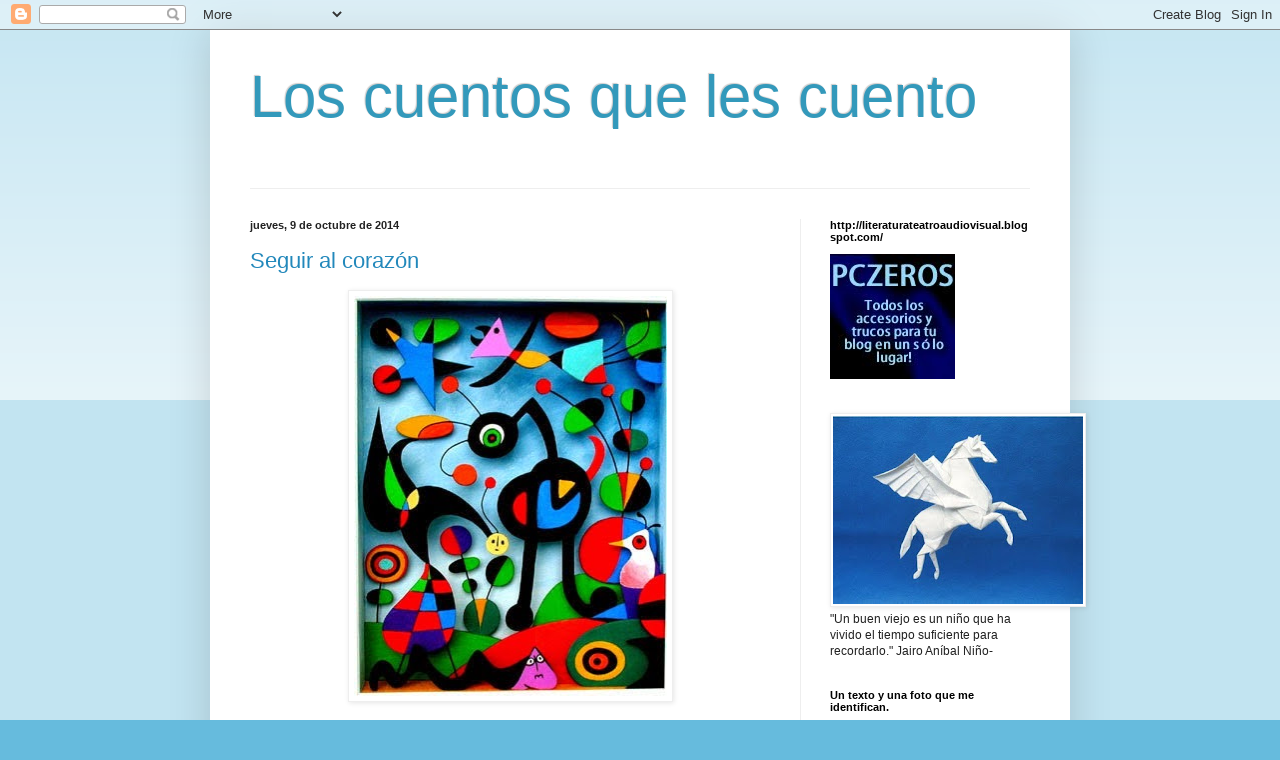

--- FILE ---
content_type: text/html; charset=UTF-8
request_url: https://loscuentosquelescuento.blogspot.com/2014/
body_size: 32133
content:
<!DOCTYPE html>
<html class='v2' dir='ltr' lang='es'>
<head>
<link href='https://www.blogger.com/static/v1/widgets/335934321-css_bundle_v2.css' rel='stylesheet' type='text/css'/>
<meta content='width=1100' name='viewport'/>
<meta content='text/html; charset=UTF-8' http-equiv='Content-Type'/>
<meta content='blogger' name='generator'/>
<link href='https://loscuentosquelescuento.blogspot.com/favicon.ico' rel='icon' type='image/x-icon'/>
<link href='http://loscuentosquelescuento.blogspot.com/2014/' rel='canonical'/>
<link rel="alternate" type="application/atom+xml" title="Los cuentos que les cuento - Atom" href="https://loscuentosquelescuento.blogspot.com/feeds/posts/default" />
<link rel="alternate" type="application/rss+xml" title="Los cuentos que les cuento - RSS" href="https://loscuentosquelescuento.blogspot.com/feeds/posts/default?alt=rss" />
<link rel="service.post" type="application/atom+xml" title="Los cuentos que les cuento - Atom" href="https://www.blogger.com/feeds/3010512884531755176/posts/default" />
<!--Can't find substitution for tag [blog.ieCssRetrofitLinks]-->
<meta content='http://loscuentosquelescuento.blogspot.com/2014/' property='og:url'/>
<meta content='Los cuentos que les cuento' property='og:title'/>
<meta content='' property='og:description'/>
<title>Los cuentos que les cuento: 2014</title>
<style id='page-skin-1' type='text/css'><!--
/*
-----------------------------------------------
Blogger Template Style
Name:     Simple
Designer: Blogger
URL:      www.blogger.com
----------------------------------------------- */
/* Content
----------------------------------------------- */
body {
font: normal normal 12px Arial, Tahoma, Helvetica, FreeSans, sans-serif;
color: #222222;
background: #66bbdd none repeat scroll top left;
padding: 0 40px 40px 40px;
}
html body .region-inner {
min-width: 0;
max-width: 100%;
width: auto;
}
h2 {
font-size: 22px;
}
a:link {
text-decoration:none;
color: #2288bb;
}
a:visited {
text-decoration:none;
color: #888888;
}
a:hover {
text-decoration:underline;
color: #33aaff;
}
.body-fauxcolumn-outer .fauxcolumn-inner {
background: transparent url(https://resources.blogblog.com/blogblog/data/1kt/simple/body_gradient_tile_light.png) repeat scroll top left;
_background-image: none;
}
.body-fauxcolumn-outer .cap-top {
position: absolute;
z-index: 1;
height: 400px;
width: 100%;
}
.body-fauxcolumn-outer .cap-top .cap-left {
width: 100%;
background: transparent url(https://resources.blogblog.com/blogblog/data/1kt/simple/gradients_light.png) repeat-x scroll top left;
_background-image: none;
}
.content-outer {
-moz-box-shadow: 0 0 40px rgba(0, 0, 0, .15);
-webkit-box-shadow: 0 0 5px rgba(0, 0, 0, .15);
-goog-ms-box-shadow: 0 0 10px #333333;
box-shadow: 0 0 40px rgba(0, 0, 0, .15);
margin-bottom: 1px;
}
.content-inner {
padding: 10px 10px;
}
.content-inner {
background-color: #ffffff;
}
/* Header
----------------------------------------------- */
.header-outer {
background: transparent none repeat-x scroll 0 -400px;
_background-image: none;
}
.Header h1 {
font: normal normal 60px Arial, Tahoma, Helvetica, FreeSans, sans-serif;
color: #3399bb;
text-shadow: -1px -1px 1px rgba(0, 0, 0, .2);
}
.Header h1 a {
color: #3399bb;
}
.Header .description {
font-size: 140%;
color: #777777;
}
.header-inner .Header .titlewrapper {
padding: 22px 30px;
}
.header-inner .Header .descriptionwrapper {
padding: 0 30px;
}
/* Tabs
----------------------------------------------- */
.tabs-inner .section:first-child {
border-top: 1px solid #eeeeee;
}
.tabs-inner .section:first-child ul {
margin-top: -1px;
border-top: 1px solid #eeeeee;
border-left: 0 solid #eeeeee;
border-right: 0 solid #eeeeee;
}
.tabs-inner .widget ul {
background: #f5f5f5 url(https://resources.blogblog.com/blogblog/data/1kt/simple/gradients_light.png) repeat-x scroll 0 -800px;
_background-image: none;
border-bottom: 1px solid #eeeeee;
margin-top: 0;
margin-left: -30px;
margin-right: -30px;
}
.tabs-inner .widget li a {
display: inline-block;
padding: .6em 1em;
font: normal normal 14px Arial, Tahoma, Helvetica, FreeSans, sans-serif;
color: #999999;
border-left: 1px solid #ffffff;
border-right: 1px solid #eeeeee;
}
.tabs-inner .widget li:first-child a {
border-left: none;
}
.tabs-inner .widget li.selected a, .tabs-inner .widget li a:hover {
color: #000000;
background-color: #eeeeee;
text-decoration: none;
}
/* Columns
----------------------------------------------- */
.main-outer {
border-top: 0 solid #eeeeee;
}
.fauxcolumn-left-outer .fauxcolumn-inner {
border-right: 1px solid #eeeeee;
}
.fauxcolumn-right-outer .fauxcolumn-inner {
border-left: 1px solid #eeeeee;
}
/* Headings
----------------------------------------------- */
div.widget > h2,
div.widget h2.title {
margin: 0 0 1em 0;
font: normal bold 11px Arial, Tahoma, Helvetica, FreeSans, sans-serif;
color: #000000;
}
/* Widgets
----------------------------------------------- */
.widget .zippy {
color: #999999;
text-shadow: 2px 2px 1px rgba(0, 0, 0, .1);
}
.widget .popular-posts ul {
list-style: none;
}
/* Posts
----------------------------------------------- */
h2.date-header {
font: normal bold 11px Arial, Tahoma, Helvetica, FreeSans, sans-serif;
}
.date-header span {
background-color: transparent;
color: #222222;
padding: inherit;
letter-spacing: inherit;
margin: inherit;
}
.main-inner {
padding-top: 30px;
padding-bottom: 30px;
}
.main-inner .column-center-inner {
padding: 0 15px;
}
.main-inner .column-center-inner .section {
margin: 0 15px;
}
.post {
margin: 0 0 25px 0;
}
h3.post-title, .comments h4 {
font: normal normal 22px Arial, Tahoma, Helvetica, FreeSans, sans-serif;
margin: .75em 0 0;
}
.post-body {
font-size: 110%;
line-height: 1.4;
position: relative;
}
.post-body img, .post-body .tr-caption-container, .Profile img, .Image img,
.BlogList .item-thumbnail img {
padding: 2px;
background: #ffffff;
border: 1px solid #eeeeee;
-moz-box-shadow: 1px 1px 5px rgba(0, 0, 0, .1);
-webkit-box-shadow: 1px 1px 5px rgba(0, 0, 0, .1);
box-shadow: 1px 1px 5px rgba(0, 0, 0, .1);
}
.post-body img, .post-body .tr-caption-container {
padding: 5px;
}
.post-body .tr-caption-container {
color: #222222;
}
.post-body .tr-caption-container img {
padding: 0;
background: transparent;
border: none;
-moz-box-shadow: 0 0 0 rgba(0, 0, 0, .1);
-webkit-box-shadow: 0 0 0 rgba(0, 0, 0, .1);
box-shadow: 0 0 0 rgba(0, 0, 0, .1);
}
.post-header {
margin: 0 0 1.5em;
line-height: 1.6;
font-size: 90%;
}
.post-footer {
margin: 20px -2px 0;
padding: 5px 10px;
color: #666666;
background-color: #f9f9f9;
border-bottom: 1px solid #eeeeee;
line-height: 1.6;
font-size: 90%;
}
#comments .comment-author {
padding-top: 1.5em;
border-top: 1px solid #eeeeee;
background-position: 0 1.5em;
}
#comments .comment-author:first-child {
padding-top: 0;
border-top: none;
}
.avatar-image-container {
margin: .2em 0 0;
}
#comments .avatar-image-container img {
border: 1px solid #eeeeee;
}
/* Comments
----------------------------------------------- */
.comments .comments-content .icon.blog-author {
background-repeat: no-repeat;
background-image: url([data-uri]);
}
.comments .comments-content .loadmore a {
border-top: 1px solid #999999;
border-bottom: 1px solid #999999;
}
.comments .comment-thread.inline-thread {
background-color: #f9f9f9;
}
.comments .continue {
border-top: 2px solid #999999;
}
/* Accents
---------------------------------------------- */
.section-columns td.columns-cell {
border-left: 1px solid #eeeeee;
}
.blog-pager {
background: transparent none no-repeat scroll top center;
}
.blog-pager-older-link, .home-link,
.blog-pager-newer-link {
background-color: #ffffff;
padding: 5px;
}
.footer-outer {
border-top: 0 dashed #bbbbbb;
}
/* Mobile
----------------------------------------------- */
body.mobile  {
background-size: auto;
}
.mobile .body-fauxcolumn-outer {
background: transparent none repeat scroll top left;
}
.mobile .body-fauxcolumn-outer .cap-top {
background-size: 100% auto;
}
.mobile .content-outer {
-webkit-box-shadow: 0 0 3px rgba(0, 0, 0, .15);
box-shadow: 0 0 3px rgba(0, 0, 0, .15);
}
.mobile .tabs-inner .widget ul {
margin-left: 0;
margin-right: 0;
}
.mobile .post {
margin: 0;
}
.mobile .main-inner .column-center-inner .section {
margin: 0;
}
.mobile .date-header span {
padding: 0.1em 10px;
margin: 0 -10px;
}
.mobile h3.post-title {
margin: 0;
}
.mobile .blog-pager {
background: transparent none no-repeat scroll top center;
}
.mobile .footer-outer {
border-top: none;
}
.mobile .main-inner, .mobile .footer-inner {
background-color: #ffffff;
}
.mobile-index-contents {
color: #222222;
}
.mobile-link-button {
background-color: #2288bb;
}
.mobile-link-button a:link, .mobile-link-button a:visited {
color: #ffffff;
}
.mobile .tabs-inner .section:first-child {
border-top: none;
}
.mobile .tabs-inner .PageList .widget-content {
background-color: #eeeeee;
color: #000000;
border-top: 1px solid #eeeeee;
border-bottom: 1px solid #eeeeee;
}
.mobile .tabs-inner .PageList .widget-content .pagelist-arrow {
border-left: 1px solid #eeeeee;
}

--></style>
<style id='template-skin-1' type='text/css'><!--
body {
min-width: 860px;
}
.content-outer, .content-fauxcolumn-outer, .region-inner {
min-width: 860px;
max-width: 860px;
_width: 860px;
}
.main-inner .columns {
padding-left: 0px;
padding-right: 260px;
}
.main-inner .fauxcolumn-center-outer {
left: 0px;
right: 260px;
/* IE6 does not respect left and right together */
_width: expression(this.parentNode.offsetWidth -
parseInt("0px") -
parseInt("260px") + 'px');
}
.main-inner .fauxcolumn-left-outer {
width: 0px;
}
.main-inner .fauxcolumn-right-outer {
width: 260px;
}
.main-inner .column-left-outer {
width: 0px;
right: 100%;
margin-left: -0px;
}
.main-inner .column-right-outer {
width: 260px;
margin-right: -260px;
}
#layout {
min-width: 0;
}
#layout .content-outer {
min-width: 0;
width: 800px;
}
#layout .region-inner {
min-width: 0;
width: auto;
}
body#layout div.add_widget {
padding: 8px;
}
body#layout div.add_widget a {
margin-left: 32px;
}
--></style>
<link href='https://www.blogger.com/dyn-css/authorization.css?targetBlogID=3010512884531755176&amp;zx=04f3720e-8678-43a7-ac45-f57a0ad66c8e' media='none' onload='if(media!=&#39;all&#39;)media=&#39;all&#39;' rel='stylesheet'/><noscript><link href='https://www.blogger.com/dyn-css/authorization.css?targetBlogID=3010512884531755176&amp;zx=04f3720e-8678-43a7-ac45-f57a0ad66c8e' rel='stylesheet'/></noscript>
<meta name='google-adsense-platform-account' content='ca-host-pub-1556223355139109'/>
<meta name='google-adsense-platform-domain' content='blogspot.com'/>

</head>
<body class='loading variant-pale'>
<div class='navbar section' id='navbar' name='Barra de navegación'><div class='widget Navbar' data-version='1' id='Navbar1'><script type="text/javascript">
    function setAttributeOnload(object, attribute, val) {
      if(window.addEventListener) {
        window.addEventListener('load',
          function(){ object[attribute] = val; }, false);
      } else {
        window.attachEvent('onload', function(){ object[attribute] = val; });
      }
    }
  </script>
<div id="navbar-iframe-container"></div>
<script type="text/javascript" src="https://apis.google.com/js/platform.js"></script>
<script type="text/javascript">
      gapi.load("gapi.iframes:gapi.iframes.style.bubble", function() {
        if (gapi.iframes && gapi.iframes.getContext) {
          gapi.iframes.getContext().openChild({
              url: 'https://www.blogger.com/navbar/3010512884531755176?origin\x3dhttps://loscuentosquelescuento.blogspot.com',
              where: document.getElementById("navbar-iframe-container"),
              id: "navbar-iframe"
          });
        }
      });
    </script><script type="text/javascript">
(function() {
var script = document.createElement('script');
script.type = 'text/javascript';
script.src = '//pagead2.googlesyndication.com/pagead/js/google_top_exp.js';
var head = document.getElementsByTagName('head')[0];
if (head) {
head.appendChild(script);
}})();
</script>
</div></div>
<div class='body-fauxcolumns'>
<div class='fauxcolumn-outer body-fauxcolumn-outer'>
<div class='cap-top'>
<div class='cap-left'></div>
<div class='cap-right'></div>
</div>
<div class='fauxborder-left'>
<div class='fauxborder-right'></div>
<div class='fauxcolumn-inner'>
</div>
</div>
<div class='cap-bottom'>
<div class='cap-left'></div>
<div class='cap-right'></div>
</div>
</div>
</div>
<div class='content'>
<div class='content-fauxcolumns'>
<div class='fauxcolumn-outer content-fauxcolumn-outer'>
<div class='cap-top'>
<div class='cap-left'></div>
<div class='cap-right'></div>
</div>
<div class='fauxborder-left'>
<div class='fauxborder-right'></div>
<div class='fauxcolumn-inner'>
</div>
</div>
<div class='cap-bottom'>
<div class='cap-left'></div>
<div class='cap-right'></div>
</div>
</div>
</div>
<div class='content-outer'>
<div class='content-cap-top cap-top'>
<div class='cap-left'></div>
<div class='cap-right'></div>
</div>
<div class='fauxborder-left content-fauxborder-left'>
<div class='fauxborder-right content-fauxborder-right'></div>
<div class='content-inner'>
<header>
<div class='header-outer'>
<div class='header-cap-top cap-top'>
<div class='cap-left'></div>
<div class='cap-right'></div>
</div>
<div class='fauxborder-left header-fauxborder-left'>
<div class='fauxborder-right header-fauxborder-right'></div>
<div class='region-inner header-inner'>
<div class='header section' id='header' name='Cabecera'><div class='widget Header' data-version='1' id='Header1'>
<div id='header-inner'>
<div class='titlewrapper'>
<h1 class='title'>
<a href='https://loscuentosquelescuento.blogspot.com/'>
Los cuentos que les cuento
</a>
</h1>
</div>
<div class='descriptionwrapper'>
<p class='description'><span>
</span></p>
</div>
</div>
</div></div>
</div>
</div>
<div class='header-cap-bottom cap-bottom'>
<div class='cap-left'></div>
<div class='cap-right'></div>
</div>
</div>
</header>
<div class='tabs-outer'>
<div class='tabs-cap-top cap-top'>
<div class='cap-left'></div>
<div class='cap-right'></div>
</div>
<div class='fauxborder-left tabs-fauxborder-left'>
<div class='fauxborder-right tabs-fauxborder-right'></div>
<div class='region-inner tabs-inner'>
<div class='tabs no-items section' id='crosscol' name='Multicolumnas'></div>
<div class='tabs no-items section' id='crosscol-overflow' name='Cross-Column 2'></div>
</div>
</div>
<div class='tabs-cap-bottom cap-bottom'>
<div class='cap-left'></div>
<div class='cap-right'></div>
</div>
</div>
<div class='main-outer'>
<div class='main-cap-top cap-top'>
<div class='cap-left'></div>
<div class='cap-right'></div>
</div>
<div class='fauxborder-left main-fauxborder-left'>
<div class='fauxborder-right main-fauxborder-right'></div>
<div class='region-inner main-inner'>
<div class='columns fauxcolumns'>
<div class='fauxcolumn-outer fauxcolumn-center-outer'>
<div class='cap-top'>
<div class='cap-left'></div>
<div class='cap-right'></div>
</div>
<div class='fauxborder-left'>
<div class='fauxborder-right'></div>
<div class='fauxcolumn-inner'>
</div>
</div>
<div class='cap-bottom'>
<div class='cap-left'></div>
<div class='cap-right'></div>
</div>
</div>
<div class='fauxcolumn-outer fauxcolumn-left-outer'>
<div class='cap-top'>
<div class='cap-left'></div>
<div class='cap-right'></div>
</div>
<div class='fauxborder-left'>
<div class='fauxborder-right'></div>
<div class='fauxcolumn-inner'>
</div>
</div>
<div class='cap-bottom'>
<div class='cap-left'></div>
<div class='cap-right'></div>
</div>
</div>
<div class='fauxcolumn-outer fauxcolumn-right-outer'>
<div class='cap-top'>
<div class='cap-left'></div>
<div class='cap-right'></div>
</div>
<div class='fauxborder-left'>
<div class='fauxborder-right'></div>
<div class='fauxcolumn-inner'>
</div>
</div>
<div class='cap-bottom'>
<div class='cap-left'></div>
<div class='cap-right'></div>
</div>
</div>
<!-- corrects IE6 width calculation -->
<div class='columns-inner'>
<div class='column-center-outer'>
<div class='column-center-inner'>
<div class='main section' id='main' name='Principal'><div class='widget Blog' data-version='1' id='Blog1'>
<div class='blog-posts hfeed'>

          <div class="date-outer">
        
<h2 class='date-header'><span>jueves, 9 de octubre de 2014</span></h2>

          <div class="date-posts">
        
<div class='post-outer'>
<div class='post hentry'>
<a name='4505663431200218979'></a>
<h3 class='post-title entry-title'>
<a href='https://loscuentosquelescuento.blogspot.com/2014/10/seguir-al-corazon.html'>Seguir al corazón</a>
</h3>
<div class='post-header'>
<div class='post-header-line-1'></div>
</div>
<div class='post-body entry-content'>
<div class="separator" style="clear: both; text-align: center;">
<a href="https://blogger.googleusercontent.com/img/b/R29vZ2xl/AVvXsEgS-UJIY0L7hT13c5pwEjk6HNyBTr7QFw0p5MeiZWOLUewhRnDkqX94MA8zahkimsfd8gyRY49E3twBtLyepsiHQR4fwm3jqclYq38Go9KJSbQUddgBOBwulDw463_NlexjyHBRCy5fsNg/s1600/untitled.bmp" imageanchor="1" style="margin-left: 1em; margin-right: 1em;"><img border="0" height="400" src="https://blogger.googleusercontent.com/img/b/R29vZ2xl/AVvXsEgS-UJIY0L7hT13c5pwEjk6HNyBTr7QFw0p5MeiZWOLUewhRnDkqX94MA8zahkimsfd8gyRY49E3twBtLyepsiHQR4fwm3jqclYq38Go9KJSbQUddgBOBwulDw463_NlexjyHBRCy5fsNg/s1600/untitled.bmp" width="313" /></a></div>
<div class="MsoNormal" style="margin-bottom: 0.0001pt; text-align: justify;">
<br /></div>
<div class="MsoNormal" style="line-height: 200%; text-align: justify;">
<span style="font-family: &quot;Arial&quot;,&quot;sans-serif&quot;; font-size: 12.0pt; line-height: 200%;">&nbsp; &nbsp; &nbsp; &nbsp; &nbsp; &nbsp; &nbsp;&nbsp;No sé cómo contarte esto, ni qué
otro nombre ponerle a esta historia.<o:p></o:p></span></div>
<div class="MsoNormal" style="line-height: 200%; text-align: justify;">
<span style="font-family: &quot;Arial&quot;,&quot;sans-serif&quot;; font-size: 12.0pt; line-height: 200%;">&nbsp; &nbsp; &nbsp; &nbsp; &nbsp; &nbsp;&nbsp;Te comento que, sencillamente, seguí
unos corazones. Hace ya bastantes años. Más de sesenta, tal vez. Aquí tienes el
cuento completico.<o:p></o:p></span></div>
<div class="MsoNormal" style="line-height: 200%; text-align: justify;">
<span style="font-family: &quot;Arial&quot;,&quot;sans-serif&quot;; font-size: 12.0pt; line-height: 200%;">&nbsp;&nbsp;&nbsp;&nbsp;&nbsp;&nbsp;&nbsp;&nbsp;&nbsp;&nbsp;&nbsp; A tu abuela la conocí cuando ella
llegó al salón, unos minutos antes de comenzar nuestro tercer o cuarto día de
clases.<o:p></o:p></span></div>
<div class="MsoNormal" style="line-height: 200%; text-align: justify;">
<span style="font-family: &quot;Arial&quot;,&quot;sans-serif&quot;; font-size: 12.0pt; line-height: 200%;">&nbsp;&nbsp;&nbsp;&nbsp;&nbsp;&nbsp;&nbsp;&nbsp;&nbsp;&nbsp;&nbsp; Sexto Grado ya había entrado al aula
y ella pidió permiso para hacerlo.<o:p></o:p></span></div>
<div class="MsoNormal" style="line-height: 200%; text-align: justify;">
<span style="font-family: &quot;Arial&quot;,&quot;sans-serif&quot;; font-size: 12.0pt; line-height: 200%;">&nbsp;&nbsp;&nbsp;&nbsp;&nbsp;&nbsp;&nbsp;&nbsp;&nbsp;&nbsp;&nbsp; Al escuchar su voz, la miré. Era &#8220;la
nueva&#8221;, la que venía por primera vez a este colegio y la maestra estaba
esperando. Y era tan hermosa como ahora.<o:p></o:p></span></div>
<div class="MsoNormal" style="line-height: 200%; text-align: justify; text-indent: 35.4pt;">
<span style="font-family: &quot;Arial&quot;,&quot;sans-serif&quot;; font-size: 12.0pt; line-height: 200%;">Durante
toda la clase, ella me miraba. Y yo, también, la miraba. <o:p></o:p></span></div>
<div class="MsoNormal" style="line-height: 200%; text-align: justify; text-indent: 35.4pt;">
<span style="font-family: &quot;Arial&quot;,&quot;sans-serif&quot;; font-size: 12.0pt; line-height: 200%;">Ambos,
como haciéndonos los distraídos, por supuesto.<o:p></o:p></span></div>
<div class="MsoNormal" style="line-height: 200%; text-align: justify; text-indent: 35.4pt;">
<span style="font-family: &quot;Arial&quot;,&quot;sans-serif&quot;; font-size: 12.0pt; line-height: 200%; mso-bidi-font-weight: bold;">&#161;Nunca demoró tanto la hora de salir al recreo. <o:p></o:p></span></div>
<div class="MsoNormal" style="line-height: 200%; text-align: justify; text-indent: 35.4pt;">
<span style="font-family: &quot;Arial&quot;,&quot;sans-serif&quot;; font-size: 12.0pt; line-height: 200%; mso-bidi-font-weight: bold;">Ni la salida al patio. Por su apellido, ella salía
entre los primeros.<o:p></o:p></span></div>
<div class="MsoNormal" style="line-height: 200%; text-align: justify; text-indent: 35.4pt;">
<span style="font-family: &quot;Arial&quot;,&quot;sans-serif&quot;; font-size: 12.0pt; line-height: 200%; mso-bidi-font-weight: bold;">La encontré a la sombra del jazminero más grande.
Sola.<o:p></o:p></span></div>
<div class="MsoNormal" style="line-height: 200%; text-align: justify; text-indent: 35.4pt;">
<span style="font-family: &quot;Arial&quot;,&quot;sans-serif&quot;; font-size: 12.0pt; line-height: 200%;">De
pronto, ella me dijo algo. Yo, también.<o:p></o:p></span></div>
<div class="MsoNormal" style="line-height: 200%; text-align: justify; text-indent: 35.4pt;">
<span style="font-family: &quot;Arial&quot;,&quot;sans-serif&quot;; font-size: 12.0pt; line-height: 200%;">Nunca
hemos podido recordar qué fue lo que nos dijimos. Pero, poco a poco, las conversaciones nos acercaron cada vez más.<o:p></o:p></span></div>
<div class="MsoNormal" style="line-height: 200%; text-align: justify;">
<span style="font-family: &quot;Arial&quot;,&quot;sans-serif&quot;; font-size: 12.0pt; line-height: 200%; mso-bidi-font-weight: bold;">&nbsp;&nbsp;&nbsp;&nbsp;&nbsp;&nbsp;&nbsp;&nbsp;&nbsp;&nbsp;&nbsp; Y
comenzamos a encontrarnos fuera de los horarios anteriores.<o:p></o:p></span></div>
<div class="MsoNormal" style="line-height: 200%; text-align: justify; text-indent: 35.4pt;">
<span style="font-family: &quot;Arial&quot;,&quot;sans-serif&quot;; font-size: 12.0pt; line-height: 200%; mso-bidi-font-weight: bold;">Nunca nos faltaron argumentos para hacerlo: estudiar
para un examen, ir a la biblioteca pública, adelantar materias, realizar un
trabajo de equipo&#8230; <o:p></o:p></span></div>
<div class="MsoNormal" style="line-height: 200%; text-align: justify; text-indent: 35.4pt;">
<span style="font-family: &quot;Arial&quot;,&quot;sans-serif&quot;; font-size: 12.0pt; line-height: 200%;">Un
día llegamos antes de hora y nos fuimos hasta el café que estaba en la esquina
de nuestra escuela. Hasta una mesita que quedaba al fondo.<o:p></o:p></span></div>
<div class="MsoNormal" style="line-height: 200%; text-align: justify; text-indent: 35.4pt;">
<span style="font-family: &quot;Arial&quot;,&quot;sans-serif&quot;; font-size: 12.0pt; line-height: 200%;">Ella
se había enamorado de mí. Y yo de ella, también. <o:p></o:p></span></div>
<div class="MsoNormal" style="line-height: 200%; text-align: justify; text-indent: 35.4pt;">
<span style="font-family: &quot;Arial&quot;,&quot;sans-serif&quot;; font-size: 12.0pt; line-height: 200%;">Ella
esperaba que yo se lo dijera. Pero nada. Yo no sólo parecía tímido. Lo era. Muy
tímido. Demasiado.<o:p></o:p></span></div>
<div class="MsoNormal" style="line-height: 200%; text-align: justify; text-indent: 35.4pt;">
<span style="font-family: &quot;Arial&quot;,&quot;sans-serif&quot;; font-size: 12.0pt; line-height: 200%;">Ella
recordó que un día le había comentado que mi abuela siempre me decía: &#8220;Hay que
seguir al corazón, lo que te dicta el corazón&#8221;. <o:p></o:p></span></div>
<div class="MsoNormal" style="line-height: 200%; text-align: justify; text-indent: 35.4pt;">
<span style="font-family: &quot;Arial&quot;,&quot;sans-serif&quot;; font-size: 12.0pt; line-height: 200%;">Y
se le ocurrió la idea.<o:p></o:p></span></div>
<div class="MsoNormal" style="line-height: 200%; text-align: justify; text-indent: 35.4pt;">
<span style="font-family: &quot;Arial&quot;,&quot;sans-serif&quot;; font-size: 12.0pt; line-height: 200%;">Ella,
como siempre, llegaba antes que yo a la mesita del café.<o:p></o:p></span></div>
<div class="MsoNormal" style="line-height: 200%; text-align: justify; text-indent: 35.4pt;">
<span style="font-family: &quot;Arial&quot;,&quot;sans-serif&quot;; font-size: 12.0pt; line-height: 200%;">Aquella
tarde, desde la entrada, vi que ella no estaba allí.<o:p></o:p></span></div>
<div class="MsoNormal" style="line-height: 200%; text-align: justify; text-indent: 35.4pt;">
<span style="font-family: &quot;Arial&quot;,&quot;sans-serif&quot;; font-size: 12.0pt; line-height: 200%;">Y
me fui a sentar en la silla. Para esperarla. La silla que miraba hacia la
entrada, como siempre. Me encontré una pequeña nota en la mesita, debajo del
servilletero. La leí. &#8220;&#161;Sigue los corazones!&#8221;, decía. Reconocí la letra de
ella, inconfundible en sus casi garabatos.<o:p></o:p></span></div>
<div class="MsoNormal" style="line-height: 200%; text-align: justify; text-indent: 35.4pt;">
<span style="font-family: &quot;Arial&quot;,&quot;sans-serif&quot;; font-size: 12.0pt; line-height: 200%;">Desde
la vieja mesita hasta la entrada, vi que había unos pequeños corazones que
había pasado por arriba, sin mirarlos siquiera. Eran casi del tamaño de una uña
del dedo pulgar.<o:p></o:p></span></div>
<div class="MsoNormal" style="line-height: 200%; text-align: justify; text-indent: 35.4pt;">
<span style="font-family: &quot;Arial&quot;,&quot;sans-serif&quot;; font-size: 12.0pt; line-height: 200%;">Como
un mensaje que quería ser como clandestino. O parecerlo.<o:p></o:p></span></div>
<div class="MsoNormal" style="line-height: 200%; text-align: justify;">
<b><span style="font-family: &quot;Arial&quot;,&quot;sans-serif&quot;; font-size: 12.0pt; line-height: 200%;">&nbsp;&nbsp;&nbsp;&nbsp;&nbsp;&nbsp;&nbsp;&nbsp;&nbsp;&nbsp;&nbsp; </span></b><span style="font-family: &quot;Arial&quot;,&quot;sans-serif&quot;; font-size: 12.0pt; line-height: 200%;">Desde
allí, hasta la acera de enfrente, cada tanto, más corazones.<o:p></o:p></span></div>
<div class="MsoNormal" style="line-height: 200%; text-align: justify;">
<span style="font-family: &quot;Arial&quot;,&quot;sans-serif&quot;; font-size: 12.0pt; line-height: 200%;">&nbsp;&nbsp;&nbsp;&nbsp;&nbsp;&nbsp;&nbsp;&nbsp;&nbsp;&nbsp;&nbsp; Muy visibles ahora para mí. Luego
seguían por la pared de nuestra escuela, por los pasillos y las escaleras,
hasta llegar al salón de clase.<o:p></o:p></span></div>
<div class="MsoNormal" style="line-height: 200%; text-align: justify;">
<span style="font-family: &quot;Arial&quot;,&quot;sans-serif&quot;; font-size: 12.0pt; line-height: 200%;">&nbsp;&nbsp;&nbsp;&nbsp;&nbsp;&nbsp;&nbsp;&nbsp;&nbsp;&nbsp;&nbsp; Al entrar, ella estaba en su lugar
de siempre. <o:p></o:p></span></div>
<div class="MsoNormal" style="line-height: 200%; text-align: justify;">
<span style="font-family: &quot;Arial&quot;,&quot;sans-serif&quot;; font-size: 12.0pt; line-height: 200%;">&nbsp;&nbsp;&nbsp;&nbsp;&nbsp;&nbsp;&nbsp;&nbsp;&nbsp;&nbsp;&nbsp; En el puesto donde me sentaba, sobre
una pequeña barra de chocolate, otro corazón. Yo le sonreí. Ella, también.<o:p></o:p></span></div>
<div class="MsoNormal" style="line-height: 200%; text-align: justify;">
<span style="font-family: &quot;Arial&quot;,&quot;sans-serif&quot;; font-size: 12.0pt; line-height: 200%;">&nbsp;&nbsp;&nbsp;&nbsp;&nbsp;&nbsp;&nbsp;&nbsp;&nbsp;&nbsp;&nbsp; Partí la barra de chocolate por la
mitad y le alcancé uno de los trozos.<o:p></o:p></span></div>
<div class="MsoNormal" style="line-height: 200%; text-align: justify;">
<span style="font-family: &quot;Arial&quot;,&quot;sans-serif&quot;; font-size: 12.0pt; line-height: 200%;">&nbsp;&nbsp;&nbsp;&nbsp;&nbsp;&nbsp;&nbsp;&nbsp;&nbsp;&nbsp;&nbsp; Ambos nos comimos las dos mitades,
lentamente, sin decir palabras.<o:p></o:p></span></div>
<div class="MsoNormal" style="line-height: 200%; text-align: justify;">
<span style="font-family: &quot;Arial&quot;,&quot;sans-serif&quot;; font-size: 12.0pt; line-height: 200%;">&nbsp;&nbsp;&nbsp;&nbsp;&nbsp;&nbsp;&nbsp;&nbsp;&nbsp;&nbsp;&nbsp; Y cuidándonos que la maestra no nos
descubriera. <o:p></o:p></span></div>
<div class="MsoNormal" style="line-height: 200%; text-align: justify;">
<span style="font-family: &quot;Arial&quot;,&quot;sans-serif&quot;; font-size: 12.0pt; line-height: 200%;">&nbsp;&nbsp;&nbsp;&nbsp;&nbsp;&nbsp;&nbsp;&nbsp;&nbsp;&nbsp;&nbsp; De pronto, sonó la campana. Al salir
al recreo, ella estaba esperando bajo el jazminero. Con el corazoncito de papel
sostenido en mi mano izquierda tomé la mano de ella. Noté que allí, también,
había otro corazoncito.<o:p></o:p></span></div>
<div class="MsoNormal" style="line-height: 200%; text-align: justify;">
<span style="font-family: &quot;Arial&quot;,&quot;sans-serif&quot;; font-size: 12.0pt; line-height: 200%;">&nbsp;&nbsp;&nbsp;&nbsp;&nbsp;&nbsp;&nbsp;&nbsp;&nbsp;&nbsp;&nbsp; Y le sonreí de nuevo. Ella también.
Presioné su mano por unos segundos. Y la miré a los ojos: &#161;profundamente
hermosos! Ella me devolvió la mirada. Y presionó mi mano. Sin una palabra por
lo que estaba ya dicho. <o:p></o:p></span></div>
<div class="MsoNormal" style="line-height: 200%; text-align: justify;">
<span style="font-family: &quot;Arial&quot;,&quot;sans-serif&quot;; font-size: 12.0pt; line-height: 200%;">&nbsp;&nbsp;&nbsp;&nbsp;&nbsp;&nbsp;&nbsp;&nbsp;&nbsp;&nbsp;&nbsp; Ambos nos fuimos a caminar por los
pasillos tomados de la mano. Y, luego, hacia el salón de clase. Los corazones
de ambos latían. Los de papel, también.<o:p></o:p></span></div>
<div class="MsoNormal" style="line-height: 200%; text-align: justify;">
<span style="font-family: &quot;Arial&quot;,&quot;sans-serif&quot;; font-size: 12.0pt; line-height: 200%;">&nbsp;&nbsp;&nbsp;&nbsp;&nbsp;&nbsp;&nbsp;&nbsp;&nbsp;&nbsp;&nbsp; El aroma de los jazmineros del patio
de la escuela revoloteaba en el aire.<o:p></o:p></span></div>
<br />
<div class="MsoNormal" style="line-height: 200%; text-align: justify;">
<span style="font-family: &quot;Arial&quot;,&quot;sans-serif&quot;; font-size: 12.0pt; line-height: 200%;">&nbsp;&nbsp;&nbsp;&nbsp;&nbsp;&nbsp;&nbsp;&nbsp;&nbsp;&nbsp;&nbsp; Nítido, como el arrullo de las dos
palomas que se oían desde los tejados.<o:p></o:p></span></div>
<div class="MsoNormal" style="line-height: 200%; text-align: justify;">
<span style="font-family: &quot;Arial&quot;,&quot;sans-serif&quot;; font-size: 12.0pt; line-height: 200%;"><br /></span></div>
<div class="MsoNormal" style="line-height: 200%; text-align: justify;">
<span style="font-family: Arial, sans-serif; line-height: 200%;"><span style="font-size: x-small;">Texto: <b>Armando Quintero</b> (una versión nueva de un cuento viejo) Ilustración: pintura de <b>Joan Miró</b></span></span></div>
<div style='clear: both;'></div>
</div>
<div class='post-footer'>
<div class='post-footer-line post-footer-line-1'><span class='post-author vcard'>
Publicado por
<span class='fn'>Los Cuentos de la Vaca Azul</span>
</span>
<span class='post-timestamp'>
en
<a class='timestamp-link' href='https://loscuentosquelescuento.blogspot.com/2014/10/seguir-al-corazon.html' rel='bookmark' title='permanent link'><abbr class='published' title='2014-10-09T06:12:00-07:00'>6:12</abbr></a>
</span>
<span class='post-comment-link'>
<a class='comment-link' href='https://loscuentosquelescuento.blogspot.com/2014/10/seguir-al-corazon.html#comment-form' onclick=''>1 comentarios</a>
</span>
<span class='post-icons'>
<span class='item-control blog-admin pid-1919648772'>
<a href='https://www.blogger.com/post-edit.g?blogID=3010512884531755176&postID=4505663431200218979&from=pencil' title='Editar entrada'>
<img alt='' class='icon-action' height='18' src='https://resources.blogblog.com/img/icon18_edit_allbkg.gif' width='18'/>
</a>
</span>
</span>
</div>
<div class='post-footer-line post-footer-line-2'><span class='post-labels'>
</span>
</div>
<div class='post-footer-line post-footer-line-3'></div>
</div>
</div>
</div>

          </div></div>
        

          <div class="date-outer">
        
<h2 class='date-header'><span>lunes, 22 de septiembre de 2014</span></h2>

          <div class="date-posts">
        
<div class='post-outer'>
<div class='post hentry'>
<a name='6769348832643357597'></a>
<h3 class='post-title entry-title'>
<a href='https://loscuentosquelescuento.blogspot.com/2014/09/literales-con-armando-quintero.html'>LITERALES  con ARMANDO QUINTERO</a>
</h3>
<div class='post-header'>
<div class='post-header-line-1'></div>
</div>
<div class='post-body entry-content'>
<div class="separator" style="clear: both; text-align: left;">
<a href="https://blogger.googleusercontent.com/img/b/R29vZ2xl/AVvXsEgsu_e7UuLtmFwtg_-cYE_2j_iRJ5Z-WoV-8gqaNBwYpvBQIrrrfxnLlVeOnwR3cv4BKoSZdRKdyzsYwjh2ihSuvHFChfuqH4hlJfDoCHFIzXUIUvwOCA50_GJ1t0r3nGCxhvpJYcEOL60/s1600/10426077_10152745071400948_651937564793516300_n+(1).jpg" imageanchor="1" style="margin-left: 1em; margin-right: 1em;"><img border="0" height="400" src="https://blogger.googleusercontent.com/img/b/R29vZ2xl/AVvXsEgsu_e7UuLtmFwtg_-cYE_2j_iRJ5Z-WoV-8gqaNBwYpvBQIrrrfxnLlVeOnwR3cv4BKoSZdRKdyzsYwjh2ihSuvHFChfuqH4hlJfDoCHFIzXUIUvwOCA50_GJ1t0r3nGCxhvpJYcEOL60/s1600/10426077_10152745071400948_651937564793516300_n+(1).jpg" width="315" /></a></div>
<div class="MsoNormal">
<b><span style="font-family: &quot;Arial&quot;,&quot;sans-serif&quot;; font-size: 14.0pt;"><span style="background-color: orange;"><br /></span></span></b></div>
<div class="MsoNormal">
<b><span style="font-family: &quot;Arial&quot;,&quot;sans-serif&quot;; font-size: 14.0pt;"><span style="background-color: orange;">Mini
cuentos para pintores</span><o:p></o:p></span></b></div>
<div class="MsoNormal">
<b><span style="font-family: &quot;Arial&quot;,&quot;sans-serif&quot;; font-size: 14.0pt; line-height: 115%;">LAS
MANOS EN LA CUEVA<o:p></o:p></span></b></div>
<div class="MsoNormal" style="line-height: 200%; text-align: justify;">
<span style="font-family: &quot;Arial&quot;,&quot;sans-serif&quot;;">Tal vez, dentro de muchos años, no
estemos habitando esta cueva. Pero hemos pasado muchos soles y muchas lunas
para pintar estos toros, bisontes, renos y caballos. Incluso, hasta nuestras
ceremonias de cacerías. Y, &#161;nos han quedado tan hermosas! Sería de lamentar
que, quienes lleguen después de nosotros, no se enteren de sus hacedores. Pido
que, uno por uno, pintemos la palma de nuestra mano izquierda. La del corazón,
porque fue con el sonido de sus pulsaciones que logramos lo creado. Nos
reconocerán, por nuestras huellas porque, como cazadores lo sabemos, ninguno de
los pulpejos de nuestros dedos es similar a los de las manos del otro - con
estas palabras,&nbsp; llenas de gestos y
movimientos, se expresó la joven artista rupestre ante los integrantes de su
clan, al terminar de cubrir los muros de la cueva de Lascaux.<o:p></o:p></span></div>
<div class="MsoNormal">
<b><span style="font-family: &quot;Arial&quot;,&quot;sans-serif&quot;; font-size: 14.0pt; line-height: 115%;">POR
UN PAR DE ANTEOJOS<o:p></o:p></span></b></div>
<div class="MsoNormal" style="line-height: 200%; text-align: justify;">
<span style="font-family: &quot;Arial&quot;,&quot;sans-serif&quot;;">Escuchen cómo se expresan esos
llamados críticos y especialistas en arte. Como siempre: puras palabras que
sobran, y poca pintura que muestran. Sólo les pido que guarden el secreto de
cómo sucedió esto y, por supuesto, traten de experimentarlo. &#161;Me resulta muy
divertido pero, sucedió así! Me olvidé de mis anteojos. Como no quise
desaprovechar lo caminado, no me regresé a buscarlos. Esto me permitió pintar
como lo hice. Y, si ustedes lo hacen, entre todos, encontraremos un nuevo modo
de pintar nuestros lienzos. Y, hasta crearemos, posiblemente, una novedosa
escuela que, esos que ahora hablan, ya le encontrarán un nombre para llamarla &#8211;
decía Claude Oscar Monet, en un rincón de la galería, ante Édouard Manet,
Pierre &#8211; Auguste Renoir, Camille Pizarro y un grupo de alumnos y amigos.</span></div>
<div class="MsoNormal" style="line-height: 200%; text-align: justify;">
<span style="font-family: Arial, sans-serif; line-height: 200%;">Todos
se miraron, como dispuestos a guardar un silencio cómplice.</span></div>
<div class="MsoNormal">
<b><span style="font-family: &quot;Arial&quot;,&quot;sans-serif&quot;; font-size: 14.0pt; line-height: 115%;">LEYENDA
PERSONAL<o:p></o:p></span></b></div>
<div class="MsoNormal" style="line-height: 200%; text-align: justify;">
<span style="font-family: &quot;Arial&quot;,&quot;sans-serif&quot;;">La gente habla y habla cuando uno ha
decidido ser algo más que el consumero que siempre han conocido. Así han tejido
muchas leyendas sobre mi persona &#8211; comentaba para sí Henri Rousseau ante su &#8220;La
gitana dormida&#8221;, recién pintada -. Nunca conocí los animales y las selvas que
pinto. Nunca estuve en África, ni en México. Nunca me dieron clases de dibujo,
ni pintura. Por años sólo fui un guardia en <st1:personname productid="la Direcci&#65523;n" w:st="on">la Dirección</st1:personname> de Impuestos
de Paris. Nunca un aduanero. Pero, cuando noté que, amanecer cada día para
hacer las mismas cosas, me volvía la mirada gris, como los niños, dejé que
saliera hacia fuera el arco iris que llevo dentro. Ahora, después de tantos
años, he logrado concretar mi obra. Ésta es mi verdadera leyenda personal. Yo
soy como esa gitana que duerme en las desoladas arenas bajo la luz de la luna,
vestida con un traje de arco iris, cubierta su cabeza por un manto, al lado de
una jarra de agua y una mandolina. Ella viaja así. Y, como yo, se realiza en
sus sueños. Va apoyada en su bastón y protegida por ese león de cola alzada que
la olfatea, mientras vigila atento que nadie interrumpa los pasos de sus viajes
por los estupendos y desconocidos países que recorre.<o:p></o:p></span></div>
<div class="MsoNormal" style="line-height: 200%; text-align: justify;">
<span style="font-family: &quot;Arial&quot;,&quot;sans-serif&quot;;"><span style="font-size: x-small;">Los textos pertenecen al libro <i>Sucedidos </i>de Armando Quintero.</span></span></div>
<br />
<div class="MsoNormal">
<span style="font-family: &quot;Arial&quot;,&quot;sans-serif&quot;; font-size: 10.0pt; line-height: 115%;">Fueron publicado el sábado 20 de septiembre en Literales de TalCual, página
15.<o:p></o:p></span></div>
<div style='clear: both;'></div>
</div>
<div class='post-footer'>
<div class='post-footer-line post-footer-line-1'><span class='post-author vcard'>
Publicado por
<span class='fn'>Los Cuentos de la Vaca Azul</span>
</span>
<span class='post-timestamp'>
en
<a class='timestamp-link' href='https://loscuentosquelescuento.blogspot.com/2014/09/literales-con-armando-quintero.html' rel='bookmark' title='permanent link'><abbr class='published' title='2014-09-22T08:29:00-07:00'>8:29</abbr></a>
</span>
<span class='post-comment-link'>
<a class='comment-link' href='https://loscuentosquelescuento.blogspot.com/2014/09/literales-con-armando-quintero.html#comment-form' onclick=''>0
comentarios</a>
</span>
<span class='post-icons'>
<span class='item-control blog-admin pid-1919648772'>
<a href='https://www.blogger.com/post-edit.g?blogID=3010512884531755176&postID=6769348832643357597&from=pencil' title='Editar entrada'>
<img alt='' class='icon-action' height='18' src='https://resources.blogblog.com/img/icon18_edit_allbkg.gif' width='18'/>
</a>
</span>
</span>
</div>
<div class='post-footer-line post-footer-line-2'><span class='post-labels'>
</span>
</div>
<div class='post-footer-line post-footer-line-3'></div>
</div>
</div>
</div>

          </div></div>
        

          <div class="date-outer">
        
<h2 class='date-header'><span>martes, 17 de junio de 2014</span></h2>

          <div class="date-posts">
        
<div class='post-outer'>
<div class='post hentry'>
<a name='2917703640176933227'></a>
<div class='post-header'>
<div class='post-header-line-1'></div>
</div>
<div class='post-body entry-content'>
<div class="separator" style="clear: both; text-align: center;">
<a href="https://blogger.googleusercontent.com/img/b/R29vZ2xl/AVvXsEguHUel9b1HuGaeRPndewaeKRLWHdHx3j6_m_-TbiDMuXZGwGoByS7gn23Xp0SHZfBgxGWaj4fjJfIGUFndeegpGudeU-mfIRV3yUmTb50pZoEcg1ufZ0fHEEU8t3wBmCiMrrmUfeLcH6Q/s1600/11oskielglobo.jpg" imageanchor="1" style="margin-left: 1em; margin-right: 1em;"><img border="0" height="388" src="https://blogger.googleusercontent.com/img/b/R29vZ2xl/AVvXsEguHUel9b1HuGaeRPndewaeKRLWHdHx3j6_m_-TbiDMuXZGwGoByS7gn23Xp0SHZfBgxGWaj4fjJfIGUFndeegpGudeU-mfIRV3yUmTb50pZoEcg1ufZ0fHEEU8t3wBmCiMrrmUfeLcH6Q/s1600/11oskielglobo.jpg" width="400" /></a></div>
<div style="text-align: center;">
<span style="font-size: x-small;">Ilustración de Oski tomada del libro La vera historia de Indias</span></div>
<div style="text-align: center;">
<span style="font-size: x-small;"><br /></span></div>
<div class="MsoNormal">
<span class="apple-style-span"><span style="color: #333333; font-family: &quot;Georgia&quot;,&quot;serif&quot;; font-size: 10.0pt;">Creo... en
las abejas que labraron su colmena dentro del corazón de Martín
Tinajero..."</span></span><span style="color: #333333; font-family: &quot;Georgia&quot;,&quot;serif&quot;; font-size: 10.0pt;"><br />
<span class="apple-style-span">&nbsp;&nbsp;&nbsp;&nbsp;&nbsp;&nbsp;&nbsp;&nbsp;&nbsp;&nbsp;&nbsp;&nbsp;&nbsp;&nbsp;&nbsp;&nbsp;&nbsp;&nbsp;&nbsp;&nbsp;&nbsp;&nbsp;&nbsp;&nbsp;&nbsp;&nbsp;&nbsp;&nbsp;&nbsp;&nbsp;&nbsp;&nbsp;&nbsp;&nbsp;&nbsp;&nbsp;&nbsp;&nbsp;&nbsp;&nbsp;&nbsp;&nbsp;&nbsp;&nbsp;&nbsp;&nbsp;&nbsp;&nbsp;&nbsp;&nbsp;&nbsp;&nbsp;&nbsp;&nbsp;&nbsp;&nbsp;&nbsp;&nbsp;&nbsp;&nbsp;&nbsp;&nbsp;&nbsp;&nbsp;&nbsp;&nbsp;&nbsp;&nbsp;&nbsp;&nbsp;&nbsp;&nbsp;&nbsp;&nbsp;&nbsp;&nbsp;&nbsp;&nbsp;&nbsp;&nbsp;&nbsp;&nbsp;&nbsp;&nbsp;&nbsp;&nbsp;&nbsp;&nbsp;&nbsp;&nbsp;&nbsp;&nbsp;&nbsp;&nbsp;&nbsp;&nbsp;&nbsp;&nbsp;&nbsp;&nbsp;&nbsp;&nbsp;&nbsp;&nbsp;&nbsp;&nbsp;&nbsp;&nbsp;&nbsp;&nbsp;&nbsp;&nbsp;&nbsp;&nbsp;&nbsp;&nbsp;&nbsp;&nbsp;&nbsp;&nbsp;&nbsp;&nbsp;&nbsp;&nbsp;&nbsp;&nbsp;&nbsp;&nbsp;&nbsp;&nbsp;&nbsp;&nbsp;&nbsp;&nbsp;&nbsp;&nbsp;&nbsp;&nbsp;&nbsp;&nbsp;&nbsp;&nbsp;&nbsp;&nbsp;&nbsp;&nbsp;&nbsp;&nbsp;&nbsp;&nbsp;&nbsp;&nbsp;&nbsp;&nbsp;&nbsp;&nbsp; <b><i>Aquiles
Nazoa</i></b></span></span><b><i><span style="color: #333333; font-family: &quot;Georgia&quot;,&quot;serif&quot;; font-size: 12.0pt;"><o:p></o:p></span></i></b></div>
<div class="MsoNormal">
<span style="color: #333333; font-family: &quot;Georgia&quot;,&quot;serif&quot;; font-size: 10.0pt;"><span class="apple-style-span"><b><i><br /></i></b></span></span></div>
<div class="MsoNormal" style="line-height: 200%; margin-bottom: .0001pt; margin-bottom: 0cm; text-align: justify;">
<br /></div>
<div class="MsoNormal" style="line-height: 200%; margin-bottom: .0001pt; margin-bottom: 0cm; text-align: justify;">
<span class="apple-style-span"><span style="color: #333333; font-family: &quot;Georgia&quot;,&quot;serif&quot;; font-size: 12.0pt; line-height: 200%;">&nbsp;&nbsp;&nbsp;&nbsp;&nbsp;&nbsp;&nbsp;&nbsp;&nbsp;&nbsp;&nbsp; El corazón de Martín Tinajero
siempre fue de miel. <o:p></o:p></span></span></div>
<div class="MsoNormal" style="line-height: 200%; margin-bottom: .0001pt; margin-bottom: 0cm; text-align: justify;">
<span class="apple-style-span"><span style="color: #333333; font-family: &quot;Georgia&quot;,&quot;serif&quot;; font-size: 12.0pt; line-height: 200%;">&nbsp;&nbsp;&nbsp;&nbsp;&nbsp;&nbsp;&nbsp;&nbsp;&nbsp;&nbsp;&nbsp; Desde pequeño. <o:p></o:p></span></span></div>
<div class="MsoNormal" style="line-height: 200%; margin-bottom: .0001pt; margin-bottom: 0cm; text-align: justify;">
<span class="apple-style-span"><span style="color: #333333; font-family: &quot;Georgia&quot;,&quot;serif&quot;; font-size: 12.0pt; line-height: 200%;">&nbsp;&nbsp;&nbsp;&nbsp;&nbsp;&nbsp;&nbsp;&nbsp;&nbsp;&nbsp;&nbsp; Nunca conocí, ni conoceré, estoy
seguro, a un ser tan tierno, tan delicado, tan claro de vivir lo que le tocara
vivir <o:p></o:p></span></span></div>
<div class="MsoNormal" style="line-height: 200%; margin-bottom: .0001pt; margin-bottom: 0cm; text-align: justify;">
<span class="apple-style-span"><span style="color: #333333; font-family: &quot;Georgia&quot;,&quot;serif&quot;; font-size: 12.0pt; line-height: 200%;">&nbsp;&nbsp;&nbsp;&nbsp;&nbsp;&nbsp;&nbsp;&nbsp;&nbsp;&nbsp;&nbsp; Y, &#161;tan hombre! <o:p></o:p></span></span></div>
<div class="MsoNormal" style="line-height: 200%; margin-bottom: .0001pt; margin-bottom: 0cm; text-align: justify;">
<span class="apple-style-span"><span style="color: #333333; font-family: &quot;Georgia&quot;,&quot;serif&quot;; font-size: 12.0pt; line-height: 200%;">&nbsp;&nbsp;&nbsp;&nbsp;&nbsp;&nbsp;&nbsp;&nbsp;&nbsp;&nbsp;&nbsp; Menos, perdone que se lo diga tan
luego a Vuestra Merced, a uno tan religioso como él. <o:p></o:p></span></span></div>
<div class="MsoNormal" style="line-height: 200%; margin-bottom: .0001pt; margin-bottom: 0cm; text-align: justify;">
<span class="apple-style-span"><span style="color: #333333; font-family: &quot;Georgia&quot;,&quot;serif&quot;; font-size: 12.0pt; line-height: 200%;">&nbsp;&nbsp;&nbsp;&nbsp;&nbsp;&nbsp;&nbsp;&nbsp;&nbsp;&nbsp;&nbsp; Vivía bien lo que fuera, y
cristianamente. <o:p></o:p></span></span></div>
<div class="MsoNormal" style="line-height: 200%; margin-bottom: .0001pt; margin-bottom: 0cm; text-align: justify;">
<span class="apple-style-span"><span style="color: #333333; font-family: &quot;Georgia&quot;,&quot;serif&quot;; font-size: 12.0pt; line-height: 200%;">&nbsp;&nbsp;&nbsp;&nbsp;&nbsp;&nbsp;&nbsp;&nbsp;&nbsp;&nbsp;&nbsp; Nunca le oí quejarse de todos los
trabajos y pesares que tiene nuestro oficio. <o:p></o:p></span></span></div>
<div class="MsoNormal" style="line-height: 200%; margin-bottom: .0001pt; margin-bottom: 0cm; text-align: justify;">
<span class="apple-style-span"><span style="color: #333333; font-family: &quot;Georgia&quot;,&quot;serif&quot;; font-size: 12.0pt; line-height: 200%;">&nbsp;&nbsp;&nbsp;&nbsp;&nbsp;&nbsp;&nbsp;&nbsp;&nbsp;&nbsp;&nbsp; Por muy dolido y enfermo que
estuviera, siempre cumplía con todas sus obligaciones de soldado con una
sonrisa en su rostro.<o:p></o:p></span></span></div>
<div class="MsoNormal" style="line-height: 200%; margin-bottom: .0001pt; margin-bottom: 0cm; text-align: justify;">
<span class="apple-style-span"><span style="color: #333333; font-family: &quot;Georgia&quot;,&quot;serif&quot;; font-size: 12.0pt; line-height: 200%;">&nbsp;&nbsp;&nbsp;&nbsp;&nbsp;&nbsp;&nbsp;&nbsp;&nbsp;&nbsp;&nbsp; Tampoco, le sentí demostrar algún
temor. <o:p></o:p></span></span></div>
<div class="MsoNormal" style="line-height: 200%; margin-bottom: .0001pt; margin-bottom: 0cm; text-align: justify;">
<span class="apple-style-span"><span style="color: #333333; font-family: &quot;Georgia&quot;,&quot;serif&quot;; font-size: 12.0pt; line-height: 200%;">&nbsp;&nbsp;&nbsp;&nbsp;&nbsp;&nbsp;&nbsp;&nbsp;&nbsp;&nbsp;&nbsp; Y, conociéndolo como le conocía,
sabía que sus miedos los llevaba dentro. <o:p></o:p></span></span></div>
<div class="MsoNormal" style="line-height: 200%; margin-bottom: .0001pt; margin-bottom: 0cm; text-align: justify;">
<span class="apple-style-span"><span style="color: #333333; font-family: &quot;Georgia&quot;,&quot;serif&quot;; font-size: 12.0pt; line-height: 200%;">&nbsp;&nbsp;&nbsp;&nbsp;&nbsp;&nbsp;&nbsp;&nbsp;&nbsp;&nbsp;&nbsp; Y era tantos, o más, que los que
cualquiera de nosotros sentía. &nbsp;&nbsp;&nbsp; <o:p></o:p></span></span></div>
<div class="MsoNormal" style="line-height: 200%; margin-bottom: .0001pt; margin-bottom: 0cm; text-align: justify;">
<span class="apple-style-span"><span style="color: #333333; font-family: &quot;Georgia&quot;,&quot;serif&quot;; font-size: 12.0pt; line-height: 200%;">&nbsp;&nbsp;&nbsp;&nbsp;&nbsp;&nbsp;&nbsp;&nbsp;&nbsp;&nbsp;&nbsp; Pero, su actitud era tan serena, tan
de aceptar el momento que se le presentaba, que nos serenaba a todos.&nbsp;&nbsp;&nbsp; Y no creo que esté blasfemando con lo que le
agrego, pero Vuestra Eminencia sabrá aclarármelo: era como si estuviéramos ante
Nuestro Señor Jesucristo amando a plenitud la voluntad de Dios Padre. <o:p></o:p></span></span></div>
<div class="MsoNormal" style="line-height: 200%; margin-bottom: .0001pt; margin-bottom: 0cm; text-align: justify;">
<br /></div>
<div class="MsoNormal" style="line-height: 200%; margin-bottom: .0001pt; margin-bottom: 0cm; text-align: justify;">
<span class="apple-style-span"><span style="color: #333333; font-family: &quot;Georgia&quot;,&quot;serif&quot;; font-size: 12.0pt; line-height: 200%;">&nbsp;&nbsp;&nbsp;&nbsp;&nbsp;&nbsp;&nbsp;&nbsp;&nbsp;&nbsp;&nbsp; Se lo puedo asegurar a Vuestra
Merced, Fray Pedro de Aguado, sin temor a equivocarme. Como le puedo asegurar
de la luz de este sol que nos ilumina ahora. <o:p></o:p></span></span></div>
<div class="MsoNormal" style="line-height: 200%; margin-bottom: .0001pt; margin-bottom: 0cm; text-align: justify;">
<span class="apple-style-span"><span style="color: #333333; font-family: &quot;Georgia&quot;,&quot;serif&quot;; font-size: 12.0pt; line-height: 200%;">&nbsp;&nbsp;&nbsp;&nbsp;&nbsp;&nbsp;&nbsp;&nbsp;&nbsp;&nbsp;&nbsp; No sé, eso sí, si todo lo que le
diga pueda servirle para su <i>&#8220;Recopilación
Historial de Santa Marta y Nuevo Reino de Granada de las Indias del Mar Océano&#8221;</i>,
esa obra que usted está escribiendo, y que engrandece todos los sacrificios
realizados por cada uno de nosotros en la conquista de estas lejanas tierras. <o:p></o:p></span></span></div>
<div class="MsoNormal" style="line-height: 200%; margin-bottom: .0001pt; margin-bottom: 0cm; text-align: justify;">
<span class="apple-style-span"><span style="color: #333333; font-family: &quot;Georgia&quot;,&quot;serif&quot;; font-size: 12.0pt; line-height: 200%;">&nbsp;&nbsp;&nbsp;&nbsp;&nbsp;&nbsp;&nbsp;&nbsp;&nbsp;&nbsp;&nbsp; &#191;Su obra, si mal no lo recuerdo, ya
va por el cuarto o quinto libro? &#191;No es cierto? Gracias a su esmero, y al apoyo
entusiasta de Nuestro Rey. <o:p></o:p></span></span></div>
<div class="MsoNormal" style="line-height: 200%; margin-bottom: .0001pt; margin-bottom: 0cm; text-align: justify;">
<span class="apple-style-span"><span style="color: #333333; font-family: &quot;Georgia&quot;,&quot;serif&quot;; font-size: 12.0pt; line-height: 200%;">&nbsp;&nbsp;&nbsp;&nbsp;&nbsp;&nbsp;&nbsp;&nbsp;&nbsp;&nbsp;&nbsp; Y, según me han comentado, llegará
como hasta un noveno. &#191;No es verdad? <o:p></o:p></span></span></div>
<div class="MsoNormal" style="line-height: 200%; margin-bottom: .0001pt; margin-bottom: 0cm; text-align: justify;">
<span class="apple-style-span"><span style="color: #333333; font-family: &quot;Georgia&quot;,&quot;serif&quot;; font-size: 12.0pt; line-height: 200%;">&nbsp;&nbsp;&nbsp;&nbsp;&nbsp;&nbsp;&nbsp;&nbsp;&nbsp;&nbsp;&nbsp; Bueno, disculpe que me haya desviado
de la pregunta que me hiciera. <o:p></o:p></span></span></div>
<div class="MsoNormal" style="line-height: 200%; margin-bottom: .0001pt; margin-bottom: 0cm; text-align: justify;">
<span class="apple-style-span"><span style="color: #333333; font-family: &quot;Georgia&quot;,&quot;serif&quot;; font-size: 12.0pt; line-height: 200%;">&nbsp;&nbsp;&nbsp;&nbsp;&nbsp;&nbsp;&nbsp;&nbsp;&nbsp;&nbsp;&nbsp; Comienzo. <o:p></o:p></span></span></div>
<div class="MsoNormal" style="line-height: 200%; margin-bottom: .0001pt; margin-bottom: 0cm; text-align: justify;">
<span class="apple-style-span"><span style="color: #333333; font-family: &quot;Georgia&quot;,&quot;serif&quot;; font-size: 12.0pt; line-height: 200%;">&nbsp;&nbsp;&nbsp;&nbsp;&nbsp;&nbsp;&nbsp;&nbsp;&nbsp;&nbsp;&nbsp; Sepa usted que a Martín Tinajero lo
conocí de toda la vida. <o:p></o:p></span></span></div>
<div class="MsoNormal" style="line-height: 200%; margin-bottom: .0001pt; margin-bottom: 0cm; text-align: justify;">
<span class="apple-style-span"><span style="color: #333333; font-family: &quot;Georgia&quot;,&quot;serif&quot;; font-size: 12.0pt; line-height: 200%;">&nbsp;&nbsp;&nbsp;&nbsp;&nbsp;&nbsp;&nbsp;&nbsp;&nbsp;&nbsp;&nbsp; Fuimos vecinos, casi nacimos y nos
criamos juntos. Siempre fuimos amigos, &#8220;en las buenas y en las malas&#8221;, como se
dice. <o:p></o:p></span></span></div>
<div class="MsoNormal" style="line-height: 200%; margin-bottom: .0001pt; margin-bottom: 0cm; text-align: justify;">
<span class="apple-style-span"><span style="color: #333333; font-family: &quot;Georgia&quot;,&quot;serif&quot;; font-size: 12.0pt; line-height: 200%;">&nbsp;&nbsp;&nbsp;&nbsp;&nbsp;&nbsp;&nbsp;&nbsp;&nbsp;&nbsp;&nbsp; Nuestros padres trabajaban en las
mismas y productivas tierras. Como lo habían hecho nuestros abuelos, desde los
abuelos de nuestros abuelos. <o:p></o:p></span></span></div>
<div class="MsoNormal" style="line-height: 200%; margin-bottom: .0001pt; margin-bottom: 0cm; text-align: justify;">
<span class="apple-style-span"><span style="color: #333333; font-family: &quot;Georgia&quot;,&quot;serif&quot;; font-size: 12.0pt; line-height: 200%;">&nbsp;&nbsp;&nbsp;&nbsp;&nbsp;&nbsp;&nbsp;&nbsp;&nbsp;&nbsp;&nbsp; De la fecha precisa de su
nacimiento, no tengo ni la menor idea. Nunca la supe. Como, tampoco, sé de la
mía. <o:p></o:p></span></span></div>
<div class="MsoNormal" style="line-height: 200%; margin-bottom: .0001pt; margin-bottom: 0cm; text-align: justify;">
<span class="apple-style-span"><span style="color: #333333; font-family: &quot;Georgia&quot;,&quot;serif&quot;; font-size: 12.0pt; line-height: 200%;">&nbsp;&nbsp;&nbsp;&nbsp;&nbsp;&nbsp;&nbsp;&nbsp;&nbsp;&nbsp;&nbsp; Éramos de Écija, la sevillana ciudad
de los valles de allá, por las orillas del Río Genil, el principal afluente del
Guadalquivir. La conocida &#8220;Ciudad de las Torres&#8221;, por la cantidad de
campanarios que emergen entre sus techos de grises y rosadas tejas. &#8220;La ciudad
del Sol&#8221;, como la llaman. O, &#8220;La sartén de Andalucía&#8221;, como todos le decimos
por sus elevadísimas temperaturas estivales. <o:p></o:p></span></span></div>
<div class="MsoNormal" style="line-height: 200%; margin-bottom: .0001pt; margin-bottom: 0cm; text-align: justify;">
<span class="apple-style-span"><span style="color: #333333; font-family: &quot;Georgia&quot;,&quot;serif&quot;; font-size: 12.0pt; line-height: 200%;">&nbsp;&nbsp;&nbsp;&nbsp;&nbsp;&nbsp;&nbsp;&nbsp;&nbsp;&nbsp;&nbsp; Disculpe. Me desvié de nuevo. <o:p></o:p></span></span></div>
<div class="MsoNormal" style="line-height: 200%; margin-bottom: .0001pt; margin-bottom: 0cm; text-align: justify;">
<span class="apple-style-span"><span style="color: #333333; font-family: &quot;Georgia&quot;,&quot;serif&quot;; font-size: 12.0pt; line-height: 200%;">&nbsp;&nbsp;&nbsp;&nbsp;&nbsp;&nbsp;&nbsp;&nbsp;&nbsp;&nbsp;&nbsp; Usted sabrá perdonarlo. <o:p></o:p></span></span></div>
<div class="MsoNormal" style="line-height: 200%; margin-bottom: .0001pt; margin-bottom: 0cm; text-align: justify;">
<span class="apple-style-span"><span style="color: #333333; font-family: &quot;Georgia&quot;,&quot;serif&quot;; font-size: 12.0pt; line-height: 200%;">&nbsp;&nbsp;&nbsp;&nbsp;&nbsp;&nbsp;&nbsp;&nbsp;&nbsp;&nbsp;&nbsp; Pero, es que la memoria de la tierra
donde uno nació como que se nos pega dentro. Y se extrañan sus aromas, sus
colores, sus sonidos, sus sabores; sobre todo, cuando se está lejos de ella. <o:p></o:p></span></span></div>
<div class="MsoNormal" style="line-height: 200%; margin-bottom: .0001pt; margin-bottom: 0cm; text-align: justify;">
<span class="apple-style-span"><span style="color: #333333; font-family: &quot;Georgia&quot;,&quot;serif&quot;; font-size: 12.0pt; line-height: 200%;">&nbsp;&nbsp;&nbsp;&nbsp;&nbsp;&nbsp;&nbsp;&nbsp;&nbsp;&nbsp;&nbsp; Vuelvo a aquello que le interesa a
Vuestra Merced, y que fue para lo que vino a preguntarme. <o:p></o:p></span></span></div>
<div class="MsoNormal" style="line-height: 200%; margin-bottom: .0001pt; margin-bottom: 0cm; text-align: justify;">
<span class="apple-style-span"><span style="color: #333333; font-family: &quot;Georgia&quot;,&quot;serif&quot;; font-size: 12.0pt; line-height: 200%;">&nbsp;&nbsp;&nbsp;&nbsp;&nbsp;&nbsp;&nbsp;&nbsp;&nbsp;&nbsp;&nbsp; Siempre creímos - tanto su familia como
la nuestra - que Martín Tinajero iba a ser un franciscano, como usted. O, al
menos, un religioso. <o:p></o:p></span></span></div>
<div class="MsoNormal" style="line-height: 200%; margin-bottom: .0001pt; margin-bottom: 0cm; text-align: justify;">
<span class="apple-style-span"><span style="color: #333333; font-family: &quot;Georgia&quot;,&quot;serif&quot;; font-size: 12.0pt; line-height: 200%;">&nbsp;&nbsp;&nbsp;&nbsp;&nbsp;&nbsp;&nbsp;&nbsp;&nbsp;&nbsp;&nbsp; Sus delicadas manos no eran para
trabajar la tierra, salvo para amasar la arcilla. Y, &#161;bien bueno que era en la
hechura de tinajas! <o:p></o:p></span></span></div>
<div class="MsoNormal" style="line-height: 200%; margin-bottom: .0001pt; margin-bottom: 0cm; text-align: justify;">
<span class="apple-style-span"><span style="color: #333333; font-family: &quot;Georgia&quot;,&quot;serif&quot;; font-size: 12.0pt; line-height: 200%;">&nbsp;&nbsp;&nbsp;&nbsp;&nbsp;&nbsp;&nbsp;&nbsp;&nbsp;&nbsp;&nbsp; De ahí le viene su nombre - de su
oficio - como a muchos de nosotros. <o:p></o:p></span></span></div>
<div class="MsoNormal" style="line-height: 200%; margin-bottom: .0001pt; margin-bottom: 0cm; text-align: justify;">
<span class="apple-style-span"><span style="color: #333333; font-family: &quot;Georgia&quot;,&quot;serif&quot;; font-size: 12.0pt; line-height: 200%;">&nbsp;&nbsp;&nbsp;&nbsp;&nbsp;&nbsp;&nbsp;&nbsp;&nbsp;&nbsp;&nbsp; También, hacía otras piezas de
nuestra cerámica tradicional, de la que se precian mucho los artesanos de
Écija. Hay, incluso, parte de sus trabajos en las paredes y columnas de
nuestras iglesias. Pero nunca podría decirle cuales. No lo sé. Nunca me lo dijo
y, por respeto a nuestra amistad, tampoco se lo pregunté. <o:p></o:p></span></span></div>
<div class="MsoNormal" style="line-height: 200%; margin-bottom: .0001pt; margin-bottom: 0cm; text-align: justify;">
<span class="apple-style-span"><span style="color: #333333; font-family: &quot;Georgia&quot;,&quot;serif&quot;; font-size: 12.0pt; line-height: 200%;">&nbsp;&nbsp;&nbsp;&nbsp;&nbsp;&nbsp;&nbsp;&nbsp;&nbsp;&nbsp;&nbsp; Supe, eso sí, porque el mismo me lo
contó, que un día que estaba arrodillado ante el Santísimo Cristo de la Salud,
en nuestra iglesias de San Gil, oyó una voz que le decía: &#8220;Tu corazón está
destinado a una gran leyenda&#8221; <o:p></o:p></span></span></div>
<div class="MsoNormal" style="line-height: 200%; margin-bottom: .0001pt; margin-bottom: 0cm; text-align: justify;">
<span class="apple-style-span"><span style="color: #333333; font-family: &quot;Georgia&quot;,&quot;serif&quot;; font-size: 12.0pt; line-height: 200%;">&nbsp;&nbsp;&nbsp;&nbsp;&nbsp;&nbsp;&nbsp;&nbsp;&nbsp;&nbsp;&nbsp; Él creyó que le llamaban para la
vida sacerdotal y, con esa humildad suya, fue a hablar con el Padre de la
Iglesia de Santa Bárbara, donde está la imagen de nuestro Santo Patrono, San
Pablo. Por parecerle lo más cercano a esos deseos, ya que este santo, también,
había respondido a los llamados de una voz que le sonó de pronto. <o:p></o:p></span></span></div>
<div class="MsoNormal" style="line-height: 200%; margin-bottom: .0001pt; margin-bottom: 0cm; text-align: justify;">
<span class="apple-style-span"><span style="color: #333333; font-family: &quot;Georgia&quot;,&quot;serif&quot;; font-size: 12.0pt; line-height: 200%;">&nbsp;&nbsp;&nbsp;&nbsp;&nbsp;&nbsp;&nbsp;&nbsp;&nbsp;&nbsp;&nbsp; Él me pidió que le acompañara. <o:p></o:p></span></span></div>
<div class="MsoNormal" style="line-height: 200%; margin-bottom: .0001pt; margin-bottom: 0cm; text-align: justify;">
<span class="apple-style-span"><span style="color: #333333; font-family: &quot;Georgia&quot;,&quot;serif&quot;; font-size: 12.0pt; line-height: 200%;">&nbsp;&nbsp;&nbsp;&nbsp;&nbsp;&nbsp;&nbsp;&nbsp;&nbsp;&nbsp;&nbsp; Cuando llegamos, yo le esperé fuera.
<o:p></o:p></span></span></div>
<div class="MsoNormal" style="line-height: 200%; margin-bottom: .0001pt; margin-bottom: 0cm; text-align: justify;">
<span class="apple-style-span"><span style="color: #333333; font-family: &quot;Georgia&quot;,&quot;serif&quot;; font-size: 12.0pt; line-height: 200%;">&nbsp;&nbsp;&nbsp;&nbsp;&nbsp;&nbsp;&nbsp;&nbsp;&nbsp;&nbsp;&nbsp; Aquello que iba a resolverse, era
sólo entre el sacerdote, él y Dios. <o:p></o:p></span></span></div>
<div class="MsoNormal" style="line-height: 200%; margin-bottom: .0001pt; margin-bottom: 0cm; text-align: justify;">
<span class="apple-style-span"><span style="color: #333333; font-family: &quot;Georgia&quot;,&quot;serif&quot;; font-size: 12.0pt; line-height: 200%;">&nbsp;&nbsp;&nbsp;&nbsp;&nbsp;&nbsp;&nbsp;&nbsp;&nbsp;&nbsp;&nbsp; Le aseguro a Su Merced, Fray Pedro
de Aguado, que Martín Tinajero, desde muy pequeño, siempre fue algo enfermizo.
Por ello, a ninguno de los dos nos resultó extraño que, apenas el Padre
Superior lo viera, detallara su contextura y, a una, le recomendara la
búsqueda, por otros caminos, de la voluntad que parecía señalarle la voz que
había escuchado. <o:p></o:p></span></span></div>
<div class="MsoNormal" style="line-height: 200%; margin-bottom: .0001pt; margin-bottom: 0cm; text-align: justify;">
<span class="apple-style-span"><span style="color: #333333; font-family: &quot;Georgia&quot;,&quot;serif&quot;; font-size: 12.0pt; line-height: 200%;">&nbsp;&nbsp;&nbsp;&nbsp;&nbsp;&nbsp;&nbsp;&nbsp;&nbsp;&nbsp;&nbsp; Así me lo comentó, luego de salir
del templo, cuando casi íbamos llegando a nuestras casas. <o:p></o:p></span></span></div>
<div class="MsoNormal" style="line-height: 200%; margin-bottom: .0001pt; margin-bottom: 0cm; text-align: justify;">
<span class="apple-style-span"><span style="color: #333333; font-family: &quot;Georgia&quot;,&quot;serif&quot;; font-size: 12.0pt; line-height: 200%;">&nbsp;&nbsp;&nbsp;&nbsp;&nbsp;&nbsp;&nbsp;&nbsp;&nbsp;&nbsp;&nbsp; Antes guardó total silencio, que no
me atreví a cortarlo. <o:p></o:p></span></span></div>
<div class="MsoNormal" style="line-height: 200%; margin-bottom: .0001pt; margin-bottom: 0cm; text-align: justify;">
<span class="apple-style-span"><span style="color: #333333; font-family: &quot;Georgia&quot;,&quot;serif&quot;; font-size: 12.0pt; line-height: 200%;">&nbsp;&nbsp;&nbsp;&nbsp;&nbsp;&nbsp;&nbsp;&nbsp;&nbsp;&nbsp;&nbsp; Y, así lo hizo. <o:p></o:p></span></span></div>
<div class="MsoNormal" style="line-height: 200%; margin-bottom: .0001pt; margin-bottom: 0cm; text-align: justify;">
<span class="apple-style-span"><span style="color: #333333; font-family: &quot;Georgia&quot;,&quot;serif&quot;; font-size: 12.0pt; line-height: 200%;">&nbsp;&nbsp;&nbsp;&nbsp;&nbsp;&nbsp;&nbsp;&nbsp;&nbsp;&nbsp;&nbsp; Le confieso que, tampoco a mí, se me
hubiera ocurrido que iba a tomar el mismo camino que tomamos muchos de los
jóvenes de nuestra época: la búsqueda de eso que llaman El Dorado. <o:p></o:p></span></span></div>
<div class="MsoNormal" style="line-height: 200%; margin-bottom: .0001pt; margin-bottom: 0cm; text-align: justify;">
<span class="apple-style-span"><span style="color: #333333; font-family: &quot;Georgia&quot;,&quot;serif&quot;; font-size: 12.0pt; line-height: 200%;">&nbsp;&nbsp;&nbsp;&nbsp;&nbsp;&nbsp;&nbsp;&nbsp;&nbsp;&nbsp;&nbsp; Pero así fue. Juntos nos embarcamos
hacia estas tierras. <o:p></o:p></span></span></div>
<div class="MsoNormal" style="line-height: 200%; margin-bottom: .0001pt; margin-bottom: 0cm; text-align: justify;">
<span class="apple-style-span"><span style="color: #333333; font-family: &quot;Georgia&quot;,&quot;serif&quot;; font-size: 12.0pt; line-height: 200%;">&nbsp;&nbsp;&nbsp;&nbsp;&nbsp;&nbsp;&nbsp;&nbsp;&nbsp;&nbsp;&nbsp; Y, juntos pasamos los primeros
temores al irnos acercando cada vez más al borde del horizonte de la Mar Océano,
luego, del pavor de ir cruzando el Mar de los Sargazos, a la espera de
encontrarnos con los terribles monstruos que, siempre nos dijeron, habitan por
esas aguas: ballenas blancas, tiburones azules, pulpos y calamares gigantes,
incluso esos horribles seres llamados sirenas cuyos cantos encantan a los
marineros y, según se dice, los atrapan con ellos para comerlos. <o:p></o:p></span></span></div>
<div class="MsoNormal" style="line-height: 200%; margin-bottom: .0001pt; margin-bottom: 0cm; text-align: justify;">
<span class="apple-style-span"><span style="color: #333333; font-family: &quot;Georgia&quot;,&quot;serif&quot;; font-size: 12.0pt; line-height: 200%;">&nbsp;&nbsp;&nbsp;&nbsp;&nbsp;&nbsp;&nbsp;&nbsp;&nbsp;&nbsp;&nbsp; Tengo claro que la mayoría de
nosotros llevábamos los ojos puestos en las riquezas que pudiéramos obtener en
esa empresa. <o:p></o:p></span></span></div>
<div class="MsoNormal" style="line-height: 200%; margin-bottom: .0001pt; margin-bottom: 0cm; text-align: justify;">
<span class="apple-style-span"><span style="color: #333333; font-family: &quot;Georgia&quot;,&quot;serif&quot;; font-size: 12.0pt; line-height: 200%;">&nbsp;&nbsp;&nbsp;&nbsp;&nbsp;&nbsp;&nbsp;&nbsp;&nbsp;&nbsp;&nbsp; Nada más, ni mucho menos. <o:p></o:p></span></span></div>
<div class="MsoNormal" style="line-height: 200%; margin-bottom: .0001pt; margin-bottom: 0cm; text-align: justify;">
<span class="apple-style-span"><span style="color: #333333; font-family: &quot;Georgia&quot;,&quot;serif&quot;; font-size: 12.0pt; line-height: 200%;">&nbsp;&nbsp;&nbsp;&nbsp;&nbsp;&nbsp;&nbsp;&nbsp;&nbsp;&nbsp;&nbsp; El oro, la plata, los diamantes y
tantas otras riquezas encontradas, los frutos y animales nuevos estaban ahí,
detrás de esos peligros, al alcance de todos, al beneficio de cada uno de
nosotros. <o:p></o:p></span></span></div>
<div class="MsoNormal" style="line-height: 200%; margin-bottom: .0001pt; margin-bottom: 0cm; text-align: justify;">
<span class="apple-style-span"><span style="color: #333333; font-family: &quot;Georgia&quot;,&quot;serif&quot;; font-size: 12.0pt; line-height: 200%;">&nbsp;&nbsp;&nbsp;&nbsp;&nbsp;&nbsp;&nbsp;&nbsp;&nbsp;&nbsp;&nbsp; Para Martín Tinajero, no. <o:p></o:p></span></span></div>
<div class="MsoNormal" style="line-height: 200%; margin-bottom: .0001pt; margin-bottom: 0cm; text-align: justify;">
<span class="apple-style-span"><span style="color: #333333; font-family: &quot;Georgia&quot;,&quot;serif&quot;; font-size: 12.0pt; line-height: 200%;">&nbsp;&nbsp;&nbsp;&nbsp;&nbsp;&nbsp;&nbsp;&nbsp;&nbsp;&nbsp;&nbsp; Él estaba seguro que encontraría el
Paraíso Terrenal en las nuevas tierras. Varias veces me lo dijo. Y, a eso vino.
<o:p></o:p></span></span></div>
<div class="MsoNormal" style="line-height: 200%; margin-bottom: .0001pt; margin-bottom: 0cm; text-align: justify;">
<span class="apple-style-span"><span style="color: #333333; font-family: &quot;Georgia&quot;,&quot;serif&quot;; font-size: 12.0pt; line-height: 200%;">&nbsp;&nbsp;&nbsp;&nbsp;&nbsp;&nbsp;&nbsp;&nbsp;&nbsp;&nbsp;&nbsp; Apenas llegados al nuevo mundo, nos
integramos a las huestes de los Hermanos Welser. Bajo el mando de Nikolaus de
Federmann. <o:p></o:p></span></span></div>
<div class="MsoNormal" style="line-height: 200%; margin-bottom: .0001pt; margin-bottom: 0cm; text-align: justify;">
<span class="apple-style-span"><span style="color: #333333; font-family: &quot;Georgia&quot;,&quot;serif&quot;; font-size: 12.0pt; line-height: 200%;">&nbsp;&nbsp;&nbsp;&nbsp;&nbsp;&nbsp;&nbsp;&nbsp;&nbsp;&nbsp;&nbsp; Hicimos la jornada que este
conquistador realizó hacia el interior de las nuevas tierras que se iban
conociendo. Por lugares aún desconocidos. <o:p></o:p></span></span></div>
<div class="MsoNormal" style="line-height: 200%; margin-bottom: .0001pt; margin-bottom: 0cm; text-align: justify;">
<span class="apple-style-span"><span style="color: #333333; font-family: &quot;Georgia&quot;,&quot;serif&quot;; font-size: 12.0pt; line-height: 200%;">&nbsp;&nbsp;&nbsp;&nbsp;&nbsp;&nbsp;&nbsp;&nbsp;&nbsp;&nbsp;&nbsp; Partimos de Coro y alcanzamos la
región de Río Hacha a mediados de 1536. <o:p></o:p></span></span></div>
<div class="MsoNormal" style="line-height: 200%; margin-bottom: .0001pt; margin-bottom: 0cm; text-align: justify;">
<span class="apple-style-span"><span style="color: #333333; font-family: &quot;Georgia&quot;,&quot;serif&quot;; font-size: 12.0pt; line-height: 200%;">&nbsp;&nbsp;&nbsp;&nbsp;&nbsp;&nbsp;&nbsp;&nbsp;&nbsp;&nbsp;&nbsp; Le aseguro, Su Merced, que las
dificultades fueron muchas, desastrosas. <o:p></o:p></span></span></div>
<div class="MsoNormal" style="line-height: 200%; margin-bottom: .0001pt; margin-bottom: 0cm; text-align: justify;">
<span class="apple-style-span"><span style="color: #333333; font-family: &quot;Georgia&quot;,&quot;serif&quot;; font-size: 12.0pt; line-height: 200%;">&nbsp;&nbsp;&nbsp;&nbsp;&nbsp;&nbsp;&nbsp;&nbsp;&nbsp;&nbsp;&nbsp; Nos encontramos caminando por
enormes y enmarañadas selvas, hediondas ciénagas, desolados desiertos, cumbres
altísimas y borrascosas. Ríos enormes, caudalosos y profundos, donde habitan
desde unos peces llamados yacaré, cuyos cueros son tan duros, que no se pueden
herir con cuchillo o flechas. En esos lugares, descubrimos, entre otros
animales, culebras ponzoñosas, hormigas bermejas, y hasta alacranes, gusanos y
arañas enormes, todas cubiertas de vellos y llenas de veneno, cuyo sólo contacto
es sumamente peligroso. <o:p></o:p></span></span></div>
<div class="MsoNormal" style="line-height: 200%; margin-bottom: .0001pt; margin-bottom: 0cm; text-align: justify;">
<span class="apple-style-span"><span style="color: #333333; font-family: &quot;Georgia&quot;,&quot;serif&quot;; font-size: 12.0pt; line-height: 200%;">&nbsp;&nbsp;&nbsp;&nbsp;&nbsp;&nbsp;&nbsp;&nbsp;&nbsp;&nbsp;&nbsp; Y donde hasta los numerosos frutos,
salvo que uno aprenda a esperar si lo comen o no las aves, como hacen los
pobladores de estas tierras, pueden ser mortales. <o:p></o:p></span></span></div>
<div class="MsoNormal" style="line-height: 200%; margin-bottom: .0001pt; margin-bottom: 0cm; text-align: justify;">
<span class="apple-style-span"><span style="color: #333333; font-family: &quot;Georgia&quot;,&quot;serif&quot;; font-size: 12.0pt; line-height: 200%;">&nbsp;&nbsp;&nbsp;&nbsp;&nbsp;&nbsp;&nbsp;&nbsp;&nbsp;&nbsp;&nbsp; Y, por si fuera poco todo esto,
&#161;este calor siempre sofocante! <o:p></o:p></span></span></div>
<div class="MsoNormal" style="line-height: 200%; margin-bottom: .0001pt; margin-bottom: 0cm; text-align: justify;">
<span class="apple-style-span"><span style="color: #333333; font-family: &quot;Georgia&quot;,&quot;serif&quot;; font-size: 12.0pt; line-height: 200%;">&nbsp;&nbsp;&nbsp;&nbsp;&nbsp;&nbsp;&nbsp;&nbsp;&nbsp;&nbsp;&nbsp; Que por él, unido a los temores por
lo que pudieran comer o beber, se perdió y murió la más gente de tanta sed y de
mucha hambre. <o:p></o:p></span></span></div>
<div class="MsoNormal" style="line-height: 200%; margin-bottom: .0001pt; margin-bottom: 0cm; text-align: justify;">
<span class="apple-style-span"><span style="color: #333333; font-family: &quot;Georgia&quot;,&quot;serif&quot;; font-size: 12.0pt; line-height: 200%;">&nbsp;&nbsp;&nbsp;&nbsp;&nbsp;&nbsp;&nbsp;&nbsp;&nbsp;&nbsp;&nbsp; En medio de tantas penurias, sólo
recuerdo el rostro sonriente de Martín Tinajero, quien, a pesar de hallarse
enfermo nunca se quejó. <o:p></o:p></span></span></div>
<div class="MsoNormal" style="line-height: 200%; margin-bottom: .0001pt; margin-bottom: 0cm; text-align: justify;">
<span class="apple-style-span"><span style="color: #333333; font-family: &quot;Georgia&quot;,&quot;serif&quot;; font-size: 12.0pt; line-height: 200%;">&nbsp;&nbsp;&nbsp;&nbsp;&nbsp;&nbsp;&nbsp;&nbsp;&nbsp;&nbsp;&nbsp; Nuestro Capitán le había nombrado
nuestro cocinero. <o:p></o:p></span></span></div>
<div class="MsoNormal" style="line-height: 200%; margin-bottom: .0001pt; margin-bottom: 0cm; text-align: justify;">
<span class="apple-style-span"><span style="color: #333333; font-family: &quot;Georgia&quot;,&quot;serif&quot;; font-size: 12.0pt; line-height: 200%;">&nbsp;&nbsp;&nbsp;&nbsp;&nbsp;&nbsp;&nbsp;&nbsp;&nbsp;&nbsp;&nbsp; A veces, caminaba en búsqueda de
comida mucho más que cualquiera de nosotros. Para solucionar nuestras
necesidades básicas. <o:p></o:p></span></span></div>
<div class="MsoNormal" style="line-height: 200%; margin-bottom: .0001pt; margin-bottom: 0cm; text-align: justify;">
<span class="apple-style-span"><span style="color: #333333; font-family: &quot;Georgia&quot;,&quot;serif&quot;; font-size: 12.0pt; line-height: 200%;">&nbsp;&nbsp;&nbsp;&nbsp;&nbsp;&nbsp;&nbsp;&nbsp;&nbsp;&nbsp;&nbsp; En una de estas salidas, le aquejo
la enfermedad que tenía y murió de ella. <o:p></o:p></span></span></div>
<div class="MsoNormal" style="line-height: 200%; margin-bottom: .0001pt; margin-bottom: 0cm; text-align: justify;">
<span class="apple-style-span"><span style="color: #333333; font-family: &quot;Georgia&quot;,&quot;serif&quot;; font-size: 12.0pt; line-height: 200%;">&nbsp;&nbsp;&nbsp;&nbsp;&nbsp;&nbsp;&nbsp;&nbsp;&nbsp;&nbsp;&nbsp; Tratamos de mantener&nbsp; y retribuir el tanto amor que nos demostrara.<o:p></o:p></span></span></div>
<div class="MsoNormal" style="line-height: 200%; margin-bottom: .0001pt; margin-bottom: 0cm; text-align: justify;">
<span class="apple-style-span"><span style="color: #333333; font-family: &quot;Georgia&quot;,&quot;serif&quot;; font-size: 12.0pt; line-height: 200%;">&nbsp;&nbsp;&nbsp;&nbsp;&nbsp;&nbsp;&nbsp;&nbsp;&nbsp;&nbsp;&nbsp; Por eso, le enterramos en unos
cueros secos que amarramos fuerte con bejucos y cruzamos con unos grandes palos
en un hoyo que en el invierno, que así se le llama a la época de lluvias en
estas tierras, había hecho el agua. <o:p></o:p></span></span></div>
<div class="MsoNormal" style="line-height: 200%; margin-bottom: .0001pt; margin-bottom: 0cm; text-align: justify;">
<span class="apple-style-span"><span style="color: #333333; font-family: &quot;Georgia&quot;,&quot;serif&quot;; font-size: 12.0pt; line-height: 200%;">&nbsp;&nbsp;&nbsp;&nbsp;&nbsp;&nbsp;&nbsp;&nbsp;&nbsp;&nbsp;&nbsp; A vista y muy bien señalado. <o:p></o:p></span></span></div>
<div class="MsoNormal" style="line-height: 200%; margin-bottom: .0001pt; margin-bottom: 0cm; text-align: justify;">
<span class="apple-style-span"><span style="color: #333333; font-family: &quot;Georgia&quot;,&quot;serif&quot;; font-size: 12.0pt; line-height: 200%;">&nbsp;&nbsp;&nbsp;&nbsp;&nbsp;&nbsp;&nbsp;&nbsp;&nbsp;&nbsp;&nbsp; De modo que, para que a nuestro
regreso, fuera avistado y reconocido desde lejos. &nbsp;&nbsp;&nbsp; Esto sucedió como para septiembre de 1536. <o:p></o:p></span></span></div>
<div class="MsoNormal" style="line-height: 200%; margin-bottom: .0001pt; margin-bottom: 0cm; text-align: justify;">
<span class="apple-style-span"><span style="color: #333333; font-family: &quot;Georgia&quot;,&quot;serif&quot;; font-size: 12.0pt; line-height: 200%;">&nbsp;&nbsp;&nbsp;&nbsp;&nbsp;&nbsp;&nbsp;&nbsp;&nbsp;&nbsp;&nbsp; Ha de haber sido en la región
situada al sur del lago de Maracaibo. <o:p></o:p></span></span></div>
<div class="MsoNormal" style="line-height: 200%; margin-bottom: .0001pt; margin-bottom: 0cm; text-align: justify;">
<span class="apple-style-span"><span style="color: #333333; font-family: &quot;Georgia&quot;,&quot;serif&quot;; font-size: 12.0pt; line-height: 200%;">&nbsp;&nbsp;&nbsp;&nbsp;&nbsp;&nbsp;&nbsp;&nbsp;&nbsp;&nbsp;&nbsp; De eso estoy seguro. &nbsp;&nbsp;&nbsp;&nbsp;&nbsp;&nbsp;&nbsp;&nbsp; <o:p></o:p></span></span></div>
<div class="MsoNormal" style="line-height: 200%; margin-bottom: .0001pt; margin-bottom: 0cm; text-align: justify;">
<span class="apple-style-span"><span style="color: #333333; font-family: &quot;Georgia&quot;,&quot;serif&quot;; font-size: 12.0pt; line-height: 200%;">&nbsp;&nbsp;&nbsp;&nbsp;&nbsp;&nbsp;&nbsp;&nbsp;&nbsp;&nbsp;&nbsp; Nosotros seguimos avanzando, hasta
que Nuestro Capitán Nikolaus Federmann decidió regresar directamente a Coro y
ordenó al grueso de la hueste, que es un decir, porque éramos bien pocos &#8211; los
pocos, de tantos, que logramos sobrevivir &#8211; a que se marchase al mando del
capitán Diego de Martínez hacia los llanos de Carora. <o:p></o:p></span></span></div>
<div class="MsoNormal" style="line-height: 200%; margin-bottom: .0001pt; margin-bottom: 0cm; text-align: justify;">
<span class="apple-style-span"><span style="color: #333333; font-family: &quot;Georgia&quot;,&quot;serif&quot;; font-size: 12.0pt; line-height: 200%;">&nbsp;&nbsp;&nbsp;&nbsp;&nbsp;&nbsp;&nbsp;&nbsp;&nbsp;&nbsp;&nbsp; Y perdone de nuevo Vuestra Merced,
Fray Pedro de Aguado, que me haya desviado otra vez pero no quería dejar de
pasar lo comentado. <o:p></o:p></span></span></div>
<div class="MsoNormal" style="line-height: 200%; margin-bottom: .0001pt; margin-bottom: 0cm; text-align: justify;">
<br /></div>
<div class="MsoNormal" style="line-height: 200%; margin-bottom: .0001pt; margin-bottom: 0cm; text-align: justify;">
<span class="apple-style-span"><span style="color: #333333; font-family: &quot;Georgia&quot;,&quot;serif&quot;; font-size: 12.0pt; line-height: 200%;">&nbsp;&nbsp;&nbsp;&nbsp;&nbsp;&nbsp;&nbsp;&nbsp;&nbsp;&nbsp;&nbsp; Al regresar, cuando nos acercábamos
al lugar donde el cuerpo de Martín Tinajero estaba acomodado, comenzamos a
sentir cierto olor muy suave y agradable que ocupaba todo el campo. Como cuando
en nuestras tierras se inicia la primavera, y se desatan los aromas de todas
las flores. <o:p></o:p></span></span></div>
<div class="MsoNormal" style="line-height: 200%; margin-bottom: .0001pt; margin-bottom: 0cm; text-align: justify;">
<span class="apple-style-span"><span style="color: #333333; font-family: &quot;Georgia&quot;,&quot;serif&quot;; font-size: 12.0pt; line-height: 200%;">&nbsp;&nbsp;&nbsp;&nbsp;&nbsp;&nbsp;&nbsp;&nbsp;&nbsp;&nbsp;&nbsp; Pero, le aseguro sin exagerar, era
mucho más que ello. <o:p></o:p></span></span></div>
<div class="MsoNormal" style="line-height: 200%; margin-bottom: .0001pt; margin-bottom: 0cm; text-align: justify;">
<span class="apple-style-span"><span style="color: #333333; font-family: &quot;Georgia&quot;,&quot;serif&quot;; font-size: 12.0pt; line-height: 200%;">&nbsp;&nbsp;&nbsp;&nbsp;&nbsp;&nbsp;&nbsp;&nbsp;&nbsp;&nbsp;&nbsp; Tanto era el ímpetu del tal aroma,
que se percibía a más de cincuenta pasos a la redonda. De eso doy testimonio. <o:p></o:p></span></span></div>
<div class="MsoNormal" style="line-height: 200%; margin-bottom: .0001pt; margin-bottom: 0cm; text-align: justify;">
<span class="apple-style-span"><span style="color: #333333; font-family: &quot;Georgia&quot;,&quot;serif&quot;; font-size: 12.0pt; line-height: 200%;">&nbsp;&nbsp;&nbsp;&nbsp;&nbsp;&nbsp;&nbsp;&nbsp;&nbsp;&nbsp;&nbsp; Como de todo lo que he dicho y estoy
diciendo.<o:p></o:p></span></span></div>
<div class="MsoNormal" style="line-height: 200%; margin-bottom: .0001pt; margin-bottom: 0cm; text-align: justify;">
<span class="apple-style-span"><span style="color: #333333; font-family: &quot;Georgia&quot;,&quot;serif&quot;; font-size: 12.0pt; line-height: 200%;">&nbsp;&nbsp;&nbsp;&nbsp;&nbsp;&nbsp;&nbsp;&nbsp;&nbsp;&nbsp;&nbsp; Admirados de tanta maravilla,
intentamos, pero no pudimos acercarnos a él de inmediato. Casi nos lo impidió
una colmena completa de abejas, de esas que crían abundante miel de todas las
flores de estas tierras pródigas. <o:p></o:p></span></span></div>
<div class="MsoNormal" style="line-height: 200%; margin-bottom: .0001pt; margin-bottom: 0cm; text-align: justify;">
<span class="apple-style-span"><span style="color: #333333; font-family: &quot;Georgia&quot;,&quot;serif&quot;; font-size: 12.0pt; line-height: 200%;">&nbsp;&nbsp;&nbsp;&nbsp;&nbsp;&nbsp;&nbsp;&nbsp;&nbsp;&nbsp;&nbsp; Logramos alejarlas con mucho humo. <o:p></o:p></span></span></div>
<div class="MsoNormal" style="line-height: 200%; margin-bottom: .0001pt; margin-bottom: 0cm; text-align: justify;">
<span class="apple-style-span"><span style="color: #333333; font-family: &quot;Georgia&quot;,&quot;serif&quot;; font-size: 12.0pt; line-height: 200%;">&nbsp;&nbsp;&nbsp;&nbsp;&nbsp;&nbsp;&nbsp;&nbsp;&nbsp;&nbsp;&nbsp; Y toda nuestra paciencia, de la
mucha que nos enseñara el difunto en vida.<o:p></o:p></span></span></div>
<div class="MsoNormal" style="line-height: 200%; margin-bottom: .0001pt; margin-bottom: 0cm; text-align: justify;">
<span class="apple-style-span"><span style="color: #333333; font-family: &quot;Georgia&quot;,&quot;serif&quot;; font-size: 12.0pt; line-height: 200%;">&nbsp;&nbsp;&nbsp;&nbsp;&nbsp;&nbsp;&nbsp;&nbsp;&nbsp;&nbsp;&nbsp; Nuestros asombrados ojos no podían
creerlo: las abejas estaban anidadas en su corazón, íntegro aún, que parecía
latir como si todavía estuviera vivo. <o:p></o:p></span></span></div>
<div class="MsoNormal" style="line-height: 200%; margin-bottom: .0001pt; margin-bottom: 0cm; text-align: justify;">
<span class="apple-style-span"><span style="color: #333333; font-family: &quot;Georgia&quot;,&quot;serif&quot;; font-size: 12.0pt; line-height: 200%;">&nbsp;&nbsp;&nbsp;&nbsp;&nbsp;&nbsp;&nbsp;&nbsp;&nbsp;&nbsp;&nbsp; Por eso le digo a Vuestra Merced, Fray
Pedro de Aguado, por lo que en el cuerpo muerto de nuestro querido Martín
Tinajero se vio, él era un hombre bienaventurado. <o:p></o:p></span></span></div>
<div class="MsoNormal" style="line-height: 200%; margin-bottom: .0001pt; margin-bottom: 0cm; text-align: justify;">
<span class="apple-style-span"><span style="color: #333333; font-family: &quot;Georgia&quot;,&quot;serif&quot;; font-size: 12.0pt; line-height: 200%;">&nbsp;&nbsp;&nbsp;&nbsp;&nbsp;&nbsp;&nbsp;&nbsp;&nbsp;&nbsp;&nbsp; Y, sobre todo ello, un gran siervo
de Dios. <o:p></o:p></span></span></div>
<div class="MsoNormal" style="line-height: 200%; margin-bottom: .0001pt; margin-bottom: 0cm; text-align: justify;">
<span class="apple-style-span"><span style="color: #333333; font-family: &quot;Georgia&quot;,&quot;serif&quot;; font-size: 12.0pt; line-height: 200%;">&nbsp;&nbsp;&nbsp;&nbsp;&nbsp;&nbsp;&nbsp;&nbsp;&nbsp;&nbsp;&nbsp; Claro está que nuestros españoles y
su capitán y caudillo llevaban los ojos en el oro, la plata, los diamantes y
tantas riquezas que deseaban tener y, por ello, no tuvieron en cuenta este
caso, ni siquiera vieron lo digno de llevar su cuerpo para darle eclesiástica
sepultura. <o:p></o:p></span></span></div>
<div class="MsoNormal" style="line-height: 200%; margin-bottom: .0001pt; margin-bottom: 0cm; text-align: justify;">
<span class="apple-style-span"><span style="color: #333333; font-family: &quot;Georgia&quot;,&quot;serif&quot;; font-size: 12.0pt; line-height: 200%;">&nbsp;&nbsp;&nbsp;&nbsp;&nbsp;&nbsp;&nbsp;&nbsp;&nbsp;&nbsp;&nbsp; Como yo no tenía voz de mando, nada
pude hacer para lograrlo. <o:p></o:p></span></span></div>
<div class="MsoNormal" style="line-height: 200%; margin-bottom: .0001pt; margin-bottom: 0cm; text-align: justify;">
<span class="apple-style-span"><span style="color: #333333; font-family: &quot;Georgia&quot;,&quot;serif&quot;; font-size: 12.0pt; line-height: 200%;">&nbsp;&nbsp;&nbsp;&nbsp;&nbsp;&nbsp;&nbsp;&nbsp;&nbsp;&nbsp;&nbsp; Dolido, sólo obedecí las órdenes de
mis superiores.<o:p></o:p></span></span></div>
<div class="MsoNormal" style="line-height: 200%; margin-bottom: .0001pt; margin-bottom: 0cm; text-align: justify;">
<span class="apple-style-span"><span style="color: #333333; font-family: &quot;Georgia&quot;,&quot;serif&quot;; font-size: 12.0pt; line-height: 200%;">&nbsp;&nbsp;&nbsp;&nbsp;&nbsp;&nbsp;&nbsp;&nbsp;&nbsp;&nbsp;&nbsp; Aunque, desde ese día, siempre elevo
mis oraciones por él.<o:p></o:p></span></span></div>
<div class="MsoNormal" style="line-height: 200%; margin-bottom: .0001pt; margin-bottom: 0cm; text-align: justify;">
<span class="apple-style-span"><span style="color: #333333; font-family: &quot;Georgia&quot;,&quot;serif&quot;; font-size: 12.0pt; line-height: 200%;">&nbsp;&nbsp;&nbsp;&nbsp;&nbsp;&nbsp;&nbsp;&nbsp;&nbsp;&nbsp;&nbsp; Sobre todo, por su latiente corazón
insepulto.<o:p></o:p></span></span></div>
<div class="MsoNormal" style="line-height: 200%; margin-bottom: .0001pt; margin-bottom: 0cm; text-align: justify;">
<span class="apple-style-span"><span style="color: #333333; font-family: &quot;Georgia&quot;,&quot;serif&quot;; font-size: 12.0pt; line-height: 200%;">&nbsp;&nbsp;&nbsp;&nbsp;&nbsp;&nbsp;&nbsp;&nbsp;&nbsp;&nbsp;&nbsp; A mí me queda el consuelo de haberle
dicho todo lo que sé. <o:p></o:p></span></span></div>
<div class="MsoNormal" style="line-height: 200%; margin-bottom: .0001pt; margin-bottom: 0cm; text-align: justify;">
<span class="apple-style-span"><span style="color: #333333; font-family: &quot;Georgia&quot;,&quot;serif&quot;; font-size: 12.0pt; line-height: 200%;">&nbsp;&nbsp;&nbsp;&nbsp;&nbsp;&nbsp;&nbsp;&nbsp;&nbsp;&nbsp;&nbsp; Para que quede un testimonio
registrado. <o:p></o:p></span></span></div>
<div class="MsoNormal" style="line-height: 200%; margin-bottom: .0001pt; margin-bottom: 0cm; text-align: justify;">
<span class="apple-style-span"><span style="color: #333333; font-family: &quot;Georgia&quot;,&quot;serif&quot;; font-size: 12.0pt; line-height: 200%;">&nbsp;&nbsp;&nbsp;&nbsp;&nbsp;&nbsp;&nbsp;&nbsp;&nbsp;&nbsp;&nbsp; Al menos.<o:p></o:p></span></span></div>
<div class="MsoNormal" style="line-height: 200%; margin-bottom: .0001pt; margin-bottom: 0cm; text-align: justify;">
<span class="apple-style-span"><span style="color: #333333; font-family: &quot;Georgia&quot;,&quot;serif&quot;; font-size: 12.0pt; line-height: 200%;">&nbsp;&nbsp;&nbsp;&nbsp;&nbsp;&nbsp;&nbsp;&nbsp;&nbsp;&nbsp;&nbsp; Y, sobre todo, confirmarle lo que le
decía al principio de todo esto que, usted, al preguntarlo, me permitió que le
dijera, y para que las generaciones futuras sepan de ello: el corazón de Martín
Tinajero siempre fue de miel. <o:p></o:p></span></span></div>
<div class="MsoNormal" style="line-height: 200%; margin-bottom: .0001pt; margin-bottom: 0cm; text-align: justify;">
<span class="apple-style-span"><span style="color: #333333; font-family: &quot;Georgia&quot;,&quot;serif&quot;; font-size: 12.0pt; line-height: 200%;">&nbsp;&nbsp;&nbsp;&nbsp;&nbsp;&nbsp;&nbsp;&nbsp;&nbsp;&nbsp;&nbsp; Seguro estoy, además, que su leyenda
crecerá tanto como para que algún poeta de generaciones venideras, o quizás de
otros siglos, nos lo recuerde para siempre. Aunque más no sea, en algún rezo.<o:p></o:p></span></span></div>
<div class="MsoNormal" style="line-height: 200%; margin-bottom: .0001pt; margin-bottom: 0cm; text-align: justify;">
<span class="apple-style-span"><span style="color: #333333; font-family: &quot;Georgia&quot;,&quot;serif&quot;; font-size: 12.0pt; line-height: 200%;">&nbsp;&nbsp;&nbsp;&nbsp;&nbsp;&nbsp;&nbsp;&nbsp;&nbsp;&nbsp;&nbsp; Yo creo en esa maravillosa
posibilidad y rezo por ello.<o:p></o:p></span></span></div>
<div class="MsoNormal" style="line-height: 200%; margin-bottom: .0001pt; margin-bottom: 0cm; text-align: justify;">
<span class="apple-style-span"><span style="color: #333333; font-family: &quot;Georgia&quot;,&quot;serif&quot;; font-size: 12.0pt; line-height: 200%;">&nbsp;&nbsp;&nbsp;&nbsp;&nbsp;&nbsp;&nbsp;&nbsp;&nbsp;&nbsp;&nbsp; Su Merced, perdone mi atrevimiento
pero, le pido que lo haga conmigo.<o:p></o:p></span></span></div>
<div class="MsoNormal" style="line-height: 200%; margin-bottom: .0001pt; margin-bottom: 0cm; text-align: justify;">
<span class="apple-style-span"><span style="color: #333333; font-family: &quot;Georgia&quot;,&quot;serif&quot;; font-size: 12.0pt; line-height: 200%;">&nbsp;&nbsp;&nbsp;&nbsp;&nbsp;&nbsp;&nbsp;&nbsp;&nbsp;&nbsp;&nbsp; Por el corazón de miel de Martín Tinajero,
se lo pido.<o:p></o:p></span></span></div>
<div class="MsoNormal" style="line-height: 200%; margin-bottom: .0001pt; margin-bottom: 0cm; text-align: justify;">
<span class="apple-style-span"><span style="color: #333333; font-family: &quot;Georgia&quot;,&quot;serif&quot;; font-size: 12.0pt; line-height: 200%;">&nbsp;&nbsp;&nbsp;&nbsp;&nbsp;&nbsp;&nbsp;&nbsp;&nbsp;&nbsp;&nbsp; Recemos juntos, para que no perdamos
lo poco que nos ha quedado de su recuerdo y de la memoria de ese aroma. <o:p></o:p></span></span></div>
<div class="MsoNormal" style="line-height: 200%; margin-bottom: .0001pt; margin-bottom: 0cm; text-align: justify;">
<span class="apple-style-span"><span style="color: #333333; font-family: &quot;Georgia&quot;,&quot;serif&quot;; font-size: 12.0pt; line-height: 200%;">&nbsp;&nbsp;&nbsp;&nbsp;&nbsp;&nbsp;&nbsp;&nbsp;&nbsp;&nbsp;&nbsp; Y, sobre todo, para que se le
recuerde por los siglos de los siglos.<o:p></o:p></span></span></div>
<div class="MsoNormal" style="margin-bottom: 0cm; text-align: justify;">
<div style="line-height: 200%;">
<span class="apple-style-span"><span style="color: #333333; font-family: &quot;Georgia&quot;,&quot;serif&quot;; font-size: 12.0pt; line-height: 200%;">&nbsp;&nbsp;&nbsp;&nbsp;&nbsp;&nbsp;&nbsp;&nbsp;&nbsp;&nbsp;&nbsp; Amén.<o:p></o:p></span></span></div>
<div style="line-height: 200%;">
<span class="apple-style-span"><span style="color: #333333; font-family: &quot;Georgia&quot;,&quot;serif&quot;; font-size: 12.0pt; line-height: 200%;"><br /></span></span></div>
<div style="line-height: 200%;">
<span class="apple-style-span"><span style="color: #333333; font-family: &quot;Georgia&quot;,&quot;serif&quot;; font-size: x-small; line-height: 200%;">Cuento de <b>Armando Quintero Laplume</b></span></span></div>
<div style="line-height: 200%;">
<span class="apple-style-span"><span style="color: #333333; font-family: &quot;Georgia&quot;,&quot;serif&quot;; font-size: x-small; line-height: 200%;"><b><br /></b></span></span></div>
<span style="color: #333333; font-family: Georgia, serif; font-size: x-small;"><span style="line-height: 26px;"><b>&#161;ATENCIÓN!</b></span></span></div>
<div class="MsoNormal">
</div>
<div class="MsoNormal" style="line-height: 200%; margin-bottom: .0001pt; margin-bottom: 0cm; text-align: justify;">
<span style="color: #333333; font-family: Georgia, serif; line-height: 200%;"><b><span style="font-size: x-small;">Notas necesarias para ampliar informaciones sobre el texto</span></b><br /><span style="font-size: x-small;">Es una nueva versión del texto realizado hace unos años y que pueden ver en <b>Letralia 115</b>:</span></span></div>
<div class="MsoNormal" style="margin-bottom: 0.0001pt; text-align: justify;">
<span style="color: #333333; font-family: Georgia, serif; font-size: x-small;"><span style="line-height: 32px;">http://www.letralia.com/115/letras03.htm Es interesante para observar los cambios realizados.</span></span></div>
<div class="MsoNormal" style="line-height: 200%; margin-bottom: .0001pt; margin-bottom: 0cm; text-align: justify;">
<span style="color: #333333; font-family: Georgia, serif; line-height: 200%;"><span style="font-size: x-small;">Sobre Martín Tinajero pueden consultar en Wikipedia. Al finalizar se realiza una cita a esa versión.</span></span></div>
<div class="MsoNormal" style="margin-bottom: 0.0001pt; text-align: justify;">
<span style="color: #333333; font-family: Georgia, serif;"><span style="line-height: 32px;">http://es.wikipedia.org/wiki/Mart%C3%ADn_Tinajero</span></span><br />
<span style="color: #333333; font-family: Georgia, serif;"><span style="line-height: 32px;">Ayer recibí este emotivo comentario de la actriz Betty Quintero:</span></span><br />
<span style="background-color: white; color: #222222; font-family: arial, sans-serif; font-size: 13px; text-align: start;">Qué cuento más precioso, don Armando. Me encantó el cuidado en el lenguaje guardando el estilo de la época y los modos de ese tiempo. Las descripciones de la travesía en busca de El Dorado son concisas y a la vez singulares como el clima, los aromas y eso de esperar que los pájaros comieran los frutos para saber si eran venenosos. La mejor descripción de todas es la del descubrimiento del corazón de Martín Tinajero que es surrealistamente poética. Me lo imagino con dibujos en blanco y negro más realistas que caricaturas.</span><br />
<div style="background-color: white; color: #222222; font-family: arial, sans-serif; font-size: 13px; text-align: start;">
Perdone Ud., pero es su culpa... ahora este cuento, también es mío. El protagonista hace "nuestra" la vida de Martín Tinajero para todo el que la lea.</div>
<div>
<br /></div>
<div>
<span style="font-family: Georgia, Times New Roman, serif;">Fue por este comentario que decidí publicarlo, creo que es un texto mejor elaborado.</span></div>
<!--[if !supportLineBreakNewLine]--><br />
<!--[endif]--><span style="font-family: Georgia, serif; font-size: 12pt; line-height: 200%;"><o:p></o:p></span></div>
<div style='clear: both;'></div>
</div>
<div class='post-footer'>
<div class='post-footer-line post-footer-line-1'><span class='post-author vcard'>
Publicado por
<span class='fn'>Los Cuentos de la Vaca Azul</span>
</span>
<span class='post-timestamp'>
en
<a class='timestamp-link' href='https://loscuentosquelescuento.blogspot.com/2014/06/ilustracion-de-oski-tomada-del-libro-la.html' rel='bookmark' title='permanent link'><abbr class='published' title='2014-06-17T17:45:00-07:00'>17:45</abbr></a>
</span>
<span class='post-comment-link'>
<a class='comment-link' href='https://loscuentosquelescuento.blogspot.com/2014/06/ilustracion-de-oski-tomada-del-libro-la.html#comment-form' onclick=''>0
comentarios</a>
</span>
<span class='post-icons'>
<span class='item-control blog-admin pid-1919648772'>
<a href='https://www.blogger.com/post-edit.g?blogID=3010512884531755176&postID=2917703640176933227&from=pencil' title='Editar entrada'>
<img alt='' class='icon-action' height='18' src='https://resources.blogblog.com/img/icon18_edit_allbkg.gif' width='18'/>
</a>
</span>
</span>
</div>
<div class='post-footer-line post-footer-line-2'><span class='post-labels'>
</span>
</div>
<div class='post-footer-line post-footer-line-3'></div>
</div>
</div>
</div>

          </div></div>
        

          <div class="date-outer">
        
<h2 class='date-header'><span>lunes, 14 de abril de 2014</span></h2>

          <div class="date-posts">
        
<div class='post-outer'>
<div class='post hentry'>
<a name='8685860539671407599'></a>
<h3 class='post-title entry-title'>
<a href='https://loscuentosquelescuento.blogspot.com/2014/04/1-el-dia-estaba-bien-bonito.html'>Por las nubes</a>
</h3>
<div class='post-header'>
<div class='post-header-line-1'></div>
</div>
<div class='post-body entry-content'>
<br />
<div class="separator" style="clear: both; text-align: center;">
<a href="https://blogger.googleusercontent.com/img/b/R29vZ2xl/AVvXsEirGg-M5EJd4v2eIILhDneKo2U2XsqVmwKlPKxkuEPimEbFgY5IExLs2KXXwN1GB18LOOPpqsFMmdChZd7Q9YqzqSKXzKKSM4hyeuVBfvImiSAMptcGkBKopBskOw4VOZOrdtqq8PE52NI/s1600/descarga+(2)+Paul+Montilla.jpg" imageanchor="1" style="margin-left: 1em; margin-right: 1em;"><img border="0" height="300" src="https://blogger.googleusercontent.com/img/b/R29vZ2xl/AVvXsEirGg-M5EJd4v2eIILhDneKo2U2XsqVmwKlPKxkuEPimEbFgY5IExLs2KXXwN1GB18LOOPpqsFMmdChZd7Q9YqzqSKXzKKSM4hyeuVBfvImiSAMptcGkBKopBskOw4VOZOrdtqq8PE52NI/s1600/descarga+(2)+Paul+Montilla.jpg" width="400" /></a></div>
<br />
<div class="MsoNormal" style="background-color: white; background-position: initial initial; background-repeat: initial initial; margin-bottom: 0.0001pt;">
<span lang="ES-TRAD" style="color: #222222; font-family: &quot;Arial&quot;,&quot;sans-serif&quot;; font-size: 12.0pt; mso-ansi-language: ES-TRAD; mso-fareast-font-family: &quot;Times New Roman&quot;; mso-fareast-language: ES-VE;">1</span><span style="color: #222222; font-family: &quot;Arial&quot;,&quot;sans-serif&quot;; font-size: 10.0pt; mso-fareast-font-family: &quot;Times New Roman&quot;; mso-fareast-language: ES-VE;"><o:p></o:p></span></div>
<div class="MsoNormal" style="background: white; line-height: 19.2pt; margin-bottom: .0001pt; margin-bottom: 0cm; text-align: justify;">
<span lang="ES-TRAD" style="color: #222222; font-family: &quot;Arial&quot;,&quot;sans-serif&quot;; font-size: 12.0pt; mso-ansi-language: ES-TRAD; mso-fareast-font-family: &quot;Times New Roman&quot;; mso-fareast-language: ES-VE;">El día estaba bien bonito.</span><span style="color: #222222; font-family: &quot;Arial&quot;,&quot;sans-serif&quot;; font-size: 10.0pt; mso-fareast-font-family: &quot;Times New Roman&quot;; mso-fareast-language: ES-VE;"><o:p></o:p></span></div>
<div class="MsoNormal" style="background: white; line-height: 19.2pt; margin-bottom: .0001pt; margin-bottom: 0cm; text-align: justify;">
<span lang="ES-TRAD" style="color: #222222; font-family: &quot;Arial&quot;,&quot;sans-serif&quot;; font-size: 12.0pt; mso-ansi-language: ES-TRAD; mso-fareast-font-family: &quot;Times New Roman&quot;; mso-fareast-language: ES-VE;">Caracol salió de su casa al pie del árbol de manzano.</span><span style="color: #222222; font-family: &quot;Arial&quot;,&quot;sans-serif&quot;; font-size: 10.0pt; mso-fareast-font-family: &quot;Times New Roman&quot;; mso-fareast-language: ES-VE;"><o:p></o:p></span></div>
<div class="MsoNormal" style="background: white; line-height: 19.2pt; margin-bottom: .0001pt; margin-bottom: 0cm; text-align: justify;">
<br /></div>
<div class="MsoNormal" style="background: white; line-height: 19.2pt; margin-bottom: .0001pt; margin-bottom: 0cm; text-align: justify;">
<span lang="ES-TRAD" style="color: #222222; font-family: &quot;Arial&quot;,&quot;sans-serif&quot;; font-size: 12.0pt; mso-ansi-language: ES-TRAD; mso-fareast-font-family: &quot;Times New Roman&quot;; mso-fareast-language: ES-VE;">2</span><span style="color: #222222; font-family: &quot;Arial&quot;,&quot;sans-serif&quot;; font-size: 10.0pt; mso-fareast-font-family: &quot;Times New Roman&quot;; mso-fareast-language: ES-VE;"><o:p></o:p></span></div>
<div class="MsoNormal" style="background: white; line-height: 19.2pt; margin-bottom: .0001pt; margin-bottom: 0cm; text-align: justify;">
<span lang="ES-TRAD" style="color: #222222; font-family: &quot;Arial&quot;,&quot;sans-serif&quot;; font-size: 12.0pt; mso-ansi-language: ES-TRAD; mso-fareast-font-family: &quot;Times New Roman&quot;; mso-fareast-language: ES-VE;">Camina que te camina, llegó al espacio más despejado del jardín.</span><span style="color: #222222; font-family: &quot;Arial&quot;,&quot;sans-serif&quot;; font-size: 10.0pt; mso-fareast-font-family: &quot;Times New Roman&quot;; mso-fareast-language: ES-VE;"><o:p></o:p></span></div>
<div class="MsoNormal" style="background: white; line-height: 19.2pt; margin-bottom: .0001pt; margin-bottom: 0cm; text-align: justify;">
<span lang="ES-TRAD" style="color: #222222; font-family: &quot;Arial&quot;,&quot;sans-serif&quot;; font-size: 12.0pt; mso-ansi-language: ES-TRAD; mso-fareast-font-family: &quot;Times New Roman&quot;; mso-fareast-language: ES-VE;">Y estiró sus cuernos lo más alto que pudo.</span><span style="color: #222222; font-family: &quot;Arial&quot;,&quot;sans-serif&quot;; font-size: 10.0pt; mso-fareast-font-family: &quot;Times New Roman&quot;; mso-fareast-language: ES-VE;"><o:p></o:p></span></div>
<div class="MsoNormal" style="background: white; line-height: 19.2pt; margin-bottom: .0001pt; margin-bottom: 0cm; text-align: justify;">
<br /></div>
<div class="MsoNormal" style="background: white; line-height: 19.2pt; margin-bottom: .0001pt; margin-bottom: 0cm; text-align: justify;">
<span lang="ES-TRAD" style="color: #222222; font-family: &quot;Arial&quot;,&quot;sans-serif&quot;; font-size: 12.0pt; mso-ansi-language: ES-TRAD; mso-fareast-font-family: &quot;Times New Roman&quot;; mso-fareast-language: ES-VE;">3</span><span style="color: #222222; font-family: &quot;Arial&quot;,&quot;sans-serif&quot;; font-size: 10.0pt; mso-fareast-font-family: &quot;Times New Roman&quot;; mso-fareast-language: ES-VE;"><o:p></o:p></span></div>
<div class="MsoNormal" style="background: white; line-height: 19.2pt; margin-bottom: .0001pt; margin-bottom: 0cm; text-align: justify;">
<span lang="ES-TRAD" style="color: #222222; font-family: &quot;Arial&quot;,&quot;sans-serif&quot;; font-size: 12.0pt; mso-ansi-language: ES-TRAD; mso-fareast-font-family: &quot;Times New Roman&quot;; mso-fareast-language: ES-VE;">Y se quedó allí. Con los ojos puestos en el cielo.</span><span style="color: #222222; font-family: &quot;Arial&quot;,&quot;sans-serif&quot;; font-size: 10.0pt; mso-fareast-font-family: &quot;Times New Roman&quot;; mso-fareast-language: ES-VE;"><o:p></o:p></span></div>
<div class="MsoNormal" style="background: white; line-height: 19.2pt; margin-bottom: .0001pt; margin-bottom: 0cm; text-align: justify;">
<br /></div>
<div class="MsoNormal" style="background: white; line-height: 19.2pt; margin-bottom: .0001pt; margin-bottom: 0cm; text-align: justify;">
<span lang="ES-TRAD" style="color: #222222; font-family: &quot;Arial&quot;,&quot;sans-serif&quot;; font-size: 12.0pt; mso-ansi-language: ES-TRAD; mso-fareast-font-family: &quot;Times New Roman&quot;; mso-fareast-language: ES-VE;">4</span><span style="color: #222222; font-family: &quot;Arial&quot;,&quot;sans-serif&quot;; font-size: 10.0pt; mso-fareast-font-family: &quot;Times New Roman&quot;; mso-fareast-language: ES-VE;"><o:p></o:p></span></div>
<div class="MsoNormal" style="background: white; line-height: 19.2pt; margin-bottom: .0001pt; margin-bottom: 0cm; text-align: justify;">
<span lang="ES-TRAD" style="color: #222222; font-family: &quot;Arial&quot;,&quot;sans-serif&quot;; font-size: 12.0pt; mso-ansi-language: ES-TRAD; mso-fareast-font-family: &quot;Times New Roman&quot;; mso-fareast-language: ES-VE;">La perrita Fifí pasó a su lado.</span><span style="color: #222222; font-family: &quot;Arial&quot;,&quot;sans-serif&quot;; font-size: 10.0pt; mso-fareast-font-family: &quot;Times New Roman&quot;; mso-fareast-language: ES-VE;"><o:p></o:p></span></div>
<div class="MsoNormal" style="background: white; line-height: 19.2pt; margin-bottom: .0001pt; margin-bottom: 0cm; text-align: justify;">
<span lang="ES-TRAD" style="color: #222222; font-family: &quot;Arial&quot;,&quot;sans-serif&quot;; font-size: 12.0pt; mso-ansi-language: ES-TRAD; mso-fareast-font-family: &quot;Times New Roman&quot;; mso-fareast-language: ES-VE;">Huele que te huele, lo olfateó varias veces.</span><span style="color: #222222; font-family: &quot;Arial&quot;,&quot;sans-serif&quot;; font-size: 10.0pt; mso-fareast-font-family: &quot;Times New Roman&quot;; mso-fareast-language: ES-VE;"><o:p></o:p></span></div>
<div class="MsoNormal" style="background: white; line-height: 19.2pt; margin-bottom: .0001pt; margin-bottom: 0cm; text-align: justify;">
<br /></div>
<div class="MsoNormal" style="background: white; line-height: 19.2pt; margin-bottom: .0001pt; margin-bottom: 0cm; text-align: justify;">
<span lang="ES-TRAD" style="color: #222222; font-family: &quot;Arial&quot;,&quot;sans-serif&quot;; font-size: 12.0pt; mso-ansi-language: ES-TRAD; mso-fareast-font-family: &quot;Times New Roman&quot;; mso-fareast-language: ES-VE;">5</span><span style="color: #222222; font-family: &quot;Arial&quot;,&quot;sans-serif&quot;; font-size: 10.0pt; mso-fareast-font-family: &quot;Times New Roman&quot;; mso-fareast-language: ES-VE;"><o:p></o:p></span></div>
<div class="MsoNormal" style="background: white; line-height: 19.2pt; margin-bottom: .0001pt; margin-bottom: 0cm; text-align: justify;">
<span lang="ES-TRAD" style="color: #222222; font-family: &quot;Arial&quot;,&quot;sans-serif&quot;; font-size: 12.0pt; mso-ansi-language: ES-TRAD; mso-fareast-font-family: &quot;Times New Roman&quot;; mso-fareast-language: ES-VE;">Caracol parecía una estatua.</span><span style="color: #222222; font-family: &quot;Arial&quot;,&quot;sans-serif&quot;; font-size: 10.0pt; mso-fareast-font-family: &quot;Times New Roman&quot;; mso-fareast-language: ES-VE;"><o:p></o:p></span></div>
<div class="MsoNormal" style="background: white; line-height: 19.2pt; margin-bottom: .0001pt; margin-bottom: 0cm; text-align: justify;">
<span lang="ES-TRAD" style="color: #222222; font-family: &quot;Arial&quot;,&quot;sans-serif&quot;; font-size: 12.0pt; mso-ansi-language: ES-TRAD; mso-fareast-font-family: &quot;Times New Roman&quot;; mso-fareast-language: ES-VE;">Fifí siguió de largo.<o:p></o:p></span></div>
<div class="MsoNormal" style="background: white; line-height: 19.2pt; margin-bottom: .0001pt; margin-bottom: 0cm; text-align: justify;">
<span lang="ES-TRAD" style="color: #222222; font-family: &quot;Arial&quot;,&quot;sans-serif&quot;; font-size: 12.0pt; mso-ansi-language: ES-TRAD; mso-fareast-font-family: &quot;Times New Roman&quot;; mso-fareast-language: ES-VE;">A jugar con su pelota</span><span style="color: #222222; font-family: &quot;Arial&quot;,&quot;sans-serif&quot;; font-size: 10.0pt; mso-fareast-font-family: &quot;Times New Roman&quot;; mso-fareast-language: ES-VE;"><o:p></o:p></span></div>
<div class="MsoNormal" style="background: white; line-height: 19.2pt; margin-bottom: .0001pt; margin-bottom: 0cm; text-align: justify;">
<br /></div>
<div class="MsoNormal" style="background: white; line-height: 19.2pt; margin-bottom: .0001pt; margin-bottom: 0cm; text-align: justify;">
<span lang="ES-TRAD" style="color: #222222; font-family: &quot;Arial&quot;,&quot;sans-serif&quot;; font-size: 12.0pt; mso-ansi-language: ES-TRAD; mso-fareast-font-family: &quot;Times New Roman&quot;; mso-fareast-language: ES-VE;">6</span><span style="color: #222222; font-family: &quot;Arial&quot;,&quot;sans-serif&quot;; font-size: 10.0pt; mso-fareast-font-family: &quot;Times New Roman&quot;; mso-fareast-language: ES-VE;"><o:p></o:p></span></div>
<div class="MsoNormal" style="background: white; line-height: 19.2pt; margin-bottom: .0001pt; margin-bottom: 0cm; text-align: justify;">
<span lang="ES-TRAD" style="color: #222222; font-family: &quot;Arial&quot;,&quot;sans-serif&quot;; font-size: 12.0pt; mso-ansi-language: ES-TRAD; mso-fareast-font-family: &quot;Times New Roman&quot;; mso-fareast-language: ES-VE;">El gato Marujo se le acercó.</span><span style="color: #222222; font-family: &quot;Arial&quot;,&quot;sans-serif&quot;; font-size: 10.0pt; mso-fareast-font-family: &quot;Times New Roman&quot;; mso-fareast-language: ES-VE;"><o:p></o:p></span></div>
<div class="MsoNormal" style="background: white; line-height: 19.2pt; margin-bottom: .0001pt; margin-bottom: 0cm; text-align: justify;">
<span lang="ES-TRAD" style="color: #222222; font-family: &quot;Arial&quot;,&quot;sans-serif&quot;; font-size: 12.0pt; mso-ansi-language: ES-TRAD; mso-fareast-font-family: &quot;Times New Roman&quot;; mso-fareast-language: ES-VE;">Lo miró por un lado.</span><span style="color: #222222; font-family: &quot;Arial&quot;,&quot;sans-serif&quot;; font-size: 10.0pt; mso-fareast-font-family: &quot;Times New Roman&quot;; mso-fareast-language: ES-VE;"><o:p></o:p></span></div>
<div class="MsoNormal" style="background: white; line-height: 19.2pt; margin-bottom: .0001pt; margin-bottom: 0cm; text-align: justify;">
<span lang="ES-TRAD" style="color: #222222; font-family: &quot;Arial&quot;,&quot;sans-serif&quot;; font-size: 12.0pt; mso-ansi-language: ES-TRAD; mso-fareast-font-family: &quot;Times New Roman&quot;; mso-fareast-language: ES-VE;">Lo miró por el otro.</span><span style="color: #222222; font-family: &quot;Arial&quot;,&quot;sans-serif&quot;; font-size: 10.0pt; mso-fareast-font-family: &quot;Times New Roman&quot;; mso-fareast-language: ES-VE;"><o:p></o:p></span></div>
<div class="MsoNormal" style="background: white; line-height: 19.2pt; margin-bottom: .0001pt; margin-bottom: 0cm; text-align: justify;">
<br /></div>
<div class="MsoNormal" style="background: white; line-height: 19.2pt; margin-bottom: .0001pt; margin-bottom: 0cm; text-align: justify;">
<span lang="ES-TRAD" style="color: #222222; font-family: &quot;Arial&quot;,&quot;sans-serif&quot;; font-size: 12.0pt; mso-ansi-language: ES-TRAD; mso-fareast-font-family: &quot;Times New Roman&quot;; mso-fareast-language: ES-VE;">6</span><span style="color: #222222; font-family: &quot;Arial&quot;,&quot;sans-serif&quot;; font-size: 10.0pt; mso-fareast-font-family: &quot;Times New Roman&quot;; mso-fareast-language: ES-VE;"><o:p></o:p></span></div>
<div class="MsoNormal" style="background: white; line-height: 19.2pt; margin-bottom: .0001pt; margin-bottom: 0cm; text-align: justify;">
<span lang="ES-TRAD" style="color: #222222; font-family: &quot;Arial&quot;,&quot;sans-serif&quot;; font-size: 12.0pt; mso-ansi-language: ES-TRAD; mso-fareast-font-family: &quot;Times New Roman&quot;; mso-fareast-language: ES-VE;">Marujo le ronroneó.</span><span style="color: #222222; font-family: &quot;Arial&quot;,&quot;sans-serif&quot;; font-size: 10.0pt; mso-fareast-font-family: &quot;Times New Roman&quot;; mso-fareast-language: ES-VE;"><o:p></o:p></span></div>
<div class="MsoNormal" style="background: white; line-height: 19.2pt; margin-bottom: .0001pt; margin-bottom: 0cm; text-align: justify;">
<span lang="ES-TRAD" style="color: #222222; font-family: &quot;Arial&quot;,&quot;sans-serif&quot;; font-size: 12.0pt; mso-ansi-language: ES-TRAD; mso-fareast-font-family: &quot;Times New Roman&quot;; mso-fareast-language: ES-VE;">Nada.</span><span lang="ES-TRAD" style="color: #222222; font-family: &quot;Arial&quot;,&quot;sans-serif&quot;; font-size: 10.0pt; mso-fareast-font-family: &quot;Times New Roman&quot;; mso-fareast-language: ES-VE;"> </span><span lang="ES-TRAD" style="color: #222222; font-family: &quot;Arial&quot;,&quot;sans-serif&quot;; font-size: 12.0pt; mso-ansi-language: ES-TRAD; mso-fareast-font-family: &quot;Times New Roman&quot;; mso-fareast-language: ES-VE;">Caracol seguía sereno y quieto.</span><span style="color: #222222; font-family: &quot;Arial&quot;,&quot;sans-serif&quot;; font-size: 10.0pt; mso-fareast-font-family: &quot;Times New Roman&quot;; mso-fareast-language: ES-VE;"><o:p></o:p></span></div>
<div class="MsoNormal" style="background: white; line-height: 19.2pt; margin-bottom: .0001pt; margin-bottom: 0cm; text-align: justify;">
<span lang="ES-TRAD" style="color: #222222; font-family: &quot;Arial&quot;,&quot;sans-serif&quot;; font-size: 12.0pt; mso-ansi-language: ES-TRAD; mso-fareast-font-family: &quot;Times New Roman&quot;; mso-fareast-language: ES-VE;">Parecía encantado.<o:p></o:p></span></div>
<div class="MsoNormal" style="background: white; line-height: 19.2pt; margin-bottom: .0001pt; margin-bottom: 0cm; text-align: justify;">
<br /></div>
<div class="MsoNormal" style="background: white; line-height: 19.2pt; margin-bottom: .0001pt; margin-bottom: 0cm; text-align: justify;">
<br /></div>
<div class="MsoNormal" style="background: white; line-height: 19.2pt; margin-bottom: .0001pt; margin-bottom: 0cm; text-align: justify;">
<span lang="ES-TRAD" style="color: #222222; font-family: &quot;Arial&quot;,&quot;sans-serif&quot;; font-size: 12.0pt; mso-ansi-language: ES-TRAD; mso-fareast-font-family: &quot;Times New Roman&quot;; mso-fareast-language: ES-VE;">7</span><span style="color: #222222; font-family: &quot;Arial&quot;,&quot;sans-serif&quot;; font-size: 10.0pt; mso-fareast-font-family: &quot;Times New Roman&quot;; mso-fareast-language: ES-VE;"><o:p></o:p></span></div>
<div class="MsoNormal" style="background: white; line-height: 19.2pt; margin-bottom: .0001pt; margin-bottom: 0cm; text-align: justify;">
<b><span lang="ES-TRAD" style="color: #222222; font-family: &quot;Arial&quot;,&quot;sans-serif&quot;; font-size: 12.0pt; mso-ansi-language: ES-TRAD; mso-fareast-font-family: &quot;Times New Roman&quot;; mso-fareast-language: ES-VE;">- &#191;Qué haces?&nbsp;</span></b><span lang="ES-TRAD" style="color: #222222; font-family: &quot;Arial&quot;,&quot;sans-serif&quot;; font-size: 12.0pt; mso-ansi-language: ES-TRAD; mso-fareast-font-family: &quot;Times New Roman&quot;; mso-fareast-language: ES-VE;">&#8211;preguntó
Hormiga.&nbsp;<b>Estás como en las nubes.</b></span><span style="color: #222222; font-family: &quot;Arial&quot;,&quot;sans-serif&quot;; font-size: 10.0pt; mso-fareast-font-family: &quot;Times New Roman&quot;; mso-fareast-language: ES-VE;"><o:p></o:p></span></div>
<div class="MsoNormal" style="background: white; line-height: 19.2pt; margin-bottom: .0001pt; margin-bottom: 0cm; text-align: justify;">
<br /></div>
<div class="MsoNormal" style="background: white; line-height: 19.2pt; margin-bottom: .0001pt; margin-bottom: 0cm; text-align: justify;">
<span style="color: #222222; font-family: &quot;Arial&quot;,&quot;sans-serif&quot;; font-size: 12.0pt; mso-fareast-font-family: &quot;Times New Roman&quot;; mso-fareast-language: ES-VE;">8</span><span style="color: #222222; font-family: &quot;Arial&quot;,&quot;sans-serif&quot;; font-size: 10.0pt; mso-fareast-font-family: &quot;Times New Roman&quot;; mso-fareast-language: ES-VE;"><o:p></o:p></span></div>
<div class="MsoNormal" style="background: white; line-height: 19.2pt; margin-bottom: .0001pt; margin-bottom: 0cm; text-align: justify;">
<b><span style="color: #222222; font-family: &quot;Arial&quot;,&quot;sans-serif&quot;; font-size: 12.0pt; mso-fareast-font-family: &quot;Times New Roman&quot;; mso-fareast-language: ES-VE;">- Como en las nubes, no&nbsp;</span></b><span style="color: #222222; font-family: &quot;Arial&quot;,&quot;sans-serif&quot;; font-size: 12.0pt; mso-fareast-font-family: &quot;Times New Roman&quot;; mso-fareast-language: ES-VE;">&#8211;respondió Caracol.<b>&nbsp;Estoy
por las nubes.</b></span><span style="color: #222222; font-family: &quot;Arial&quot;,&quot;sans-serif&quot;; font-size: 10.0pt; mso-fareast-font-family: &quot;Times New Roman&quot;; mso-fareast-language: ES-VE;"> </span><b><span style="color: #222222; font-family: &quot;Arial&quot;,&quot;sans-serif&quot;; font-size: 12.0pt; mso-fareast-font-family: &quot;Times New Roman&quot;; mso-fareast-language: ES-VE;">Es bonito mirarlas.</span></b><span style="color: #222222; font-family: &quot;Arial&quot;,&quot;sans-serif&quot;; font-size: 10.0pt; mso-fareast-font-family: &quot;Times New Roman&quot;; mso-fareast-language: ES-VE;"><o:p></o:p></span></div>
<div class="MsoNormal" style="background: white; line-height: 19.2pt; margin-bottom: .0001pt; margin-bottom: 0cm; text-align: justify;">
<br /></div>
<div class="MsoNormal" style="background: white; line-height: 19.2pt; margin-bottom: .0001pt; margin-bottom: 0cm; text-align: justify;">
<span style="color: #222222; font-family: &quot;Arial&quot;,&quot;sans-serif&quot;; font-size: 12.0pt; mso-fareast-font-family: &quot;Times New Roman&quot;; mso-fareast-language: ES-VE;">9</span><span style="color: #222222; font-family: &quot;Arial&quot;,&quot;sans-serif&quot;; font-size: 10.0pt; mso-fareast-font-family: &quot;Times New Roman&quot;; mso-fareast-language: ES-VE;"><o:p></o:p></span></div>
<div class="MsoNormal" style="background: white; line-height: 19.2pt; margin-bottom: .0001pt; margin-bottom: 0cm; text-align: justify;">
<span style="color: #222222; font-family: &quot;Arial&quot;,&quot;sans-serif&quot;; font-size: 12.0pt; mso-fareast-font-family: &quot;Times New Roman&quot;; mso-fareast-language: ES-VE;">Hormiga levantó su cabeza hacia las
nubes, asombrada.</span><span style="color: #222222; font-family: &quot;Arial&quot;,&quot;sans-serif&quot;; font-size: 10.0pt; mso-fareast-font-family: &quot;Times New Roman&quot;; mso-fareast-language: ES-VE;"><o:p></o:p></span></div>
<div class="MsoNormal" style="background: white; line-height: 19.2pt; margin-bottom: .0001pt; margin-bottom: 0cm; text-align: justify;">
<br /></div>
<div class="MsoNormal" style="background: white; line-height: 19.2pt; margin-bottom: .0001pt; margin-bottom: 0cm; text-align: justify;">
<span style="color: #222222; font-family: &quot;Arial&quot;,&quot;sans-serif&quot;; font-size: 12.0pt; mso-fareast-font-family: &quot;Times New Roman&quot;; mso-fareast-language: ES-VE;">10</span><span style="color: #222222; font-family: &quot;Arial&quot;,&quot;sans-serif&quot;; font-size: 10.0pt; mso-fareast-font-family: &quot;Times New Roman&quot;; mso-fareast-language: ES-VE;"><o:p></o:p></span></div>
<div class="MsoNormal" style="background: white; line-height: 19.2pt; margin-bottom: .0001pt; margin-bottom: 0cm; text-align: justify;">
<b><span style="color: #222222; font-family: &quot;Arial&quot;,&quot;sans-serif&quot;; font-size: 12.0pt; mso-fareast-font-family: &quot;Times New Roman&quot;; mso-fareast-language: ES-VE;">- Las nubes no sólo son blancas&nbsp;</span></b><span style="color: #222222; font-family: &quot;Arial&quot;,&quot;sans-serif&quot;; font-size: 12.0pt; mso-fareast-font-family: &quot;Times New Roman&quot;; mso-fareast-language: ES-VE;">&#8211;comentó Caracol.<b>&nbsp;Hay
nubes azules, rojas, negras, moradas&#8230; Nubes redondas o alargadas. Y según las
sople el viento, corren rápido, se quedan quietas o se esconden entre ellas.</b></span><span style="color: #222222; font-family: &quot;Arial&quot;,&quot;sans-serif&quot;; font-size: 10.0pt; mso-fareast-font-family: &quot;Times New Roman&quot;; mso-fareast-language: ES-VE;"><o:p></o:p></span></div>
<div class="MsoNormal" style="background: white; line-height: 19.2pt; margin-bottom: .0001pt; margin-bottom: 0cm; text-align: justify;">
<br /></div>
<div class="MsoNormal" style="background: white; line-height: 19.2pt; margin-bottom: .0001pt; margin-bottom: 0cm; text-align: justify;">
<span style="color: #222222; font-family: &quot;Arial&quot;,&quot;sans-serif&quot;; font-size: 12.0pt; mso-fareast-font-family: &quot;Times New Roman&quot;; mso-fareast-language: ES-VE;">11</span><span style="color: #222222; font-family: &quot;Arial&quot;,&quot;sans-serif&quot;; font-size: 10.0pt; mso-fareast-font-family: &quot;Times New Roman&quot;; mso-fareast-language: ES-VE;"><o:p></o:p></span></div>
<div class="MsoNormal" style="background: white; line-height: 19.2pt; margin-bottom: .0001pt; margin-bottom: 0cm; text-align: justify;">
<b><span style="color: #222222; font-family: &quot;Arial&quot;,&quot;sans-serif&quot;; font-size: 12.0pt; mso-fareast-font-family: &quot;Times New Roman&quot;; mso-fareast-language: ES-VE;">- &#161;Mira!</span></b><span style="color: #222222; font-family: &quot;Arial&quot;,&quot;sans-serif&quot;; font-size: 12.0pt; mso-fareast-font-family: &quot;Times New Roman&quot;; mso-fareast-language: ES-VE;">&nbsp;&#8211;gritó
Hormiga.&nbsp;<b>Esa parece un caracol, aquella una paloma&#8230; La de allá es una
perrita. Esa otra un gato&#8230; &#161;UY! &#161;Aquella es un monstruo!</b></span><span style="color: #222222; font-family: &quot;Arial&quot;,&quot;sans-serif&quot;; font-size: 10.0pt; mso-fareast-font-family: &quot;Times New Roman&quot;; mso-fareast-language: ES-VE;"><o:p></o:p></span></div>
<div class="MsoNormal" style="background: white; line-height: 19.2pt; margin-bottom: .0001pt; margin-bottom: 0cm; text-align: justify;">
<br /></div>
<div class="MsoNormal" style="background: white; line-height: 19.2pt; margin-bottom: .0001pt; margin-bottom: 0cm; text-align: justify;">
<span style="color: #222222; font-family: &quot;Arial&quot;,&quot;sans-serif&quot;; font-size: 12.0pt; mso-fareast-font-family: &quot;Times New Roman&quot;; mso-fareast-language: ES-VE;">12</span><span style="color: #222222; font-family: &quot;Arial&quot;,&quot;sans-serif&quot;; font-size: 10.0pt; mso-fareast-font-family: &quot;Times New Roman&quot;; mso-fareast-language: ES-VE;"><o:p></o:p></span></div>
<div class="MsoNormal" style="background: white; line-height: 19.2pt; margin-bottom: .0001pt; margin-bottom: 0cm; text-align: justify;">
<b><span style="color: #222222; font-family: &quot;Arial&quot;,&quot;sans-serif&quot;; font-size: 12.0pt; mso-fareast-font-family: &quot;Times New Roman&quot;; mso-fareast-language: ES-VE;">- &#161;No te asustes!</span></b><span style="color: #222222; font-family: &quot;Arial&quot;,&quot;sans-serif&quot;; font-size: 12.0pt; mso-fareast-font-family: &quot;Times New Roman&quot;; mso-fareast-language: ES-VE;">&nbsp;&#8211;dijo
Caracol.&nbsp;<b>Si cierras los ojos no verás una nube pequeñita que se
escondió detrás de ella: &#161;parece una hormiga!</b></span><span style="color: #222222; font-family: &quot;Arial&quot;,&quot;sans-serif&quot;; font-size: 10.0pt; mso-fareast-font-family: &quot;Times New Roman&quot;; mso-fareast-language: ES-VE;"><o:p></o:p></span></div>
<div class="MsoNormal" style="background-color: white; background-position: initial initial; background-repeat: initial initial; margin-bottom: 0.0001pt;">
<br /></div>
<br />
<div class="MsoNormal">
<o:p>&nbsp;<span style="font-size: x-small;">Texto: <b>Armando Quintero</b> / Ilustración: foto de&nbsp;<b>Paul Montilla</b></span></o:p></div>
<div style='clear: both;'></div>
</div>
<div class='post-footer'>
<div class='post-footer-line post-footer-line-1'><span class='post-author vcard'>
Publicado por
<span class='fn'>Los Cuentos de la Vaca Azul</span>
</span>
<span class='post-timestamp'>
en
<a class='timestamp-link' href='https://loscuentosquelescuento.blogspot.com/2014/04/1-el-dia-estaba-bien-bonito.html' rel='bookmark' title='permanent link'><abbr class='published' title='2014-04-14T18:56:00-07:00'>18:56</abbr></a>
</span>
<span class='post-comment-link'>
<a class='comment-link' href='https://loscuentosquelescuento.blogspot.com/2014/04/1-el-dia-estaba-bien-bonito.html#comment-form' onclick=''>1 comentarios</a>
</span>
<span class='post-icons'>
<span class='item-control blog-admin pid-1919648772'>
<a href='https://www.blogger.com/post-edit.g?blogID=3010512884531755176&postID=8685860539671407599&from=pencil' title='Editar entrada'>
<img alt='' class='icon-action' height='18' src='https://resources.blogblog.com/img/icon18_edit_allbkg.gif' width='18'/>
</a>
</span>
</span>
</div>
<div class='post-footer-line post-footer-line-2'><span class='post-labels'>
</span>
</div>
<div class='post-footer-line post-footer-line-3'></div>
</div>
</div>
</div>

          </div></div>
        

          <div class="date-outer">
        
<h2 class='date-header'><span>domingo, 5 de enero de 2014</span></h2>

          <div class="date-posts">
        
<div class='post-outer'>
<div class='post hentry'>
<a name='5654831629870968672'></a>
<h3 class='post-title entry-title'>
<a href='https://loscuentosquelescuento.blogspot.com/2014/01/las-ovejas-cuadradas.html'>Las ovejas cuadradas</a>
</h3>
<div class='post-header'>
<div class='post-header-line-1'></div>
</div>
<div class='post-body entry-content'>
<div class="MsoNormal" style="margin-bottom: 0.0001pt; text-align: justify; vertical-align: baseline;">
<b><span style="color: #1e1b1a; font-family: &quot;Arial&quot;,&quot;sans-serif&quot;; font-size: 16.0pt; letter-spacing: -.75pt; mso-fareast-font-family: &quot;Times New Roman&quot;; mso-fareast-language: ES-VE; mso-font-kerning: 18.0pt;">&nbsp; &nbsp; &nbsp; &nbsp; &nbsp;</span></b><span style="color: #1e1b1a; font-family: Arial, sans-serif; font-size: 14pt; letter-spacing: -0.75pt;"><b>&nbsp;</b></span><span style="color: #1e1b1a; font-family: Arial, sans-serif; font-size: 12pt; letter-spacing: -0.75pt;"><b>Un cuento de otros tiempos para no se repitan en
estos</b></span></div>
<div class="MsoNormal" style="margin-bottom: 0.0001pt; text-align: justify; vertical-align: baseline;">
<b><span style="color: #1e1b1a; font-family: &quot;Arial&quot;,&quot;sans-serif&quot;; font-size: 16.0pt; letter-spacing: -.75pt; mso-fareast-font-family: &quot;Times New Roman&quot;; mso-fareast-language: ES-VE; mso-font-kerning: 18.0pt;">&nbsp; &nbsp; &nbsp; &nbsp; &nbsp;</span></b></div>
<div class="separator" style="clear: both; text-align: left;">
<a href="https://blogger.googleusercontent.com/img/b/R29vZ2xl/AVvXsEjPP2zJXh2qwIDUgGr5hOrLWfNpAAhNgBiyez-mhXkkGWcrEb-jU4-KK2Q8-SwLPF08WiODgfmmvq0kc7b4LYIrSJdTgDfMYxUv4aZymYyEYGJX8svAPzuxpQ4ECR7lU-rh2xHW8z8AK6c/s1600/el-pastoreo-de-ovejas_2357496.jpg" imageanchor="1" style="margin-left: 1em; margin-right: 1em;"><img border="0" height="155" src="https://blogger.googleusercontent.com/img/b/R29vZ2xl/AVvXsEjPP2zJXh2qwIDUgGr5hOrLWfNpAAhNgBiyez-mhXkkGWcrEb-jU4-KK2Q8-SwLPF08WiODgfmmvq0kc7b4LYIrSJdTgDfMYxUv4aZymYyEYGJX8svAPzuxpQ4ECR7lU-rh2xHW8z8AK6c/s400/el-pastoreo-de-ovejas_2357496.jpg" width="400" /></a></div>
<div class="MsoNormal" style="margin-bottom: 0.0001pt; text-align: justify; vertical-align: baseline;">
<br /></div>
<div class="MsoNormal" style="margin-bottom: 0.0001pt; text-align: justify; vertical-align: baseline;">
<div class="MsoNormal" style="line-height: 200%; margin-bottom: 0.0001pt; vertical-align: baseline;">
<span style="color: #1e1b1a; font-family: &quot;Arial&quot;,&quot;sans-serif&quot;; font-size: 12.0pt; letter-spacing: -.75pt; line-height: 200%; mso-fareast-font-family: &quot;Times New Roman&quot;; mso-fareast-language: ES-VE; mso-font-kerning: 18.0pt;">&nbsp;&nbsp;&nbsp;&nbsp;&nbsp;&nbsp;&nbsp;&nbsp;&nbsp;&nbsp;&nbsp;&nbsp;&nbsp;&nbsp;&nbsp; Hay un carnero que
cada semana visita la casa de la Oveja 73.<o:p></o:p></span></div>
<div class="MsoNormal" style="line-height: 200%; margin-bottom: 0.0001pt; vertical-align: baseline;">
<span style="color: #1e1b1a; font-family: &quot;Arial&quot;,&quot;sans-serif&quot;; font-size: 12.0pt; letter-spacing: -.75pt; line-height: 200%; mso-fareast-font-family: &quot;Times New Roman&quot;; mso-fareast-language: ES-VE; mso-font-kerning: 18.0pt;">&nbsp;&nbsp;&nbsp;&nbsp;&nbsp;&nbsp;&nbsp;&nbsp;&nbsp;&nbsp;&nbsp;&nbsp;&nbsp;&nbsp;&nbsp; Tiene un cuadrado
rojo pintado y reluciente en su pata trasera, a la izquierda.<o:p></o:p></span></div>
<div class="MsoNormal" style="line-height: 200%; margin-bottom: 0.0001pt; vertical-align: baseline;">
<span style="color: #1e1b1a; font-family: &quot;Arial&quot;,&quot;sans-serif&quot;; font-size: 12.0pt; letter-spacing: -.75pt; line-height: 200%; mso-fareast-font-family: &quot;Times New Roman&quot;; mso-fareast-language: ES-VE; mso-font-kerning: 18.0pt;">&nbsp;&nbsp;&nbsp;&nbsp;&nbsp;&nbsp;&nbsp;&nbsp;&nbsp;&nbsp;&nbsp;&nbsp;&nbsp;&nbsp;&nbsp; Después de cada
visita,&nbsp; sabemos que alguien en el rebaño
recibe una mala noticia. <o:p></o:p></span></div>
<div class="MsoNormal" style="line-height: 200%; margin-bottom: 0.0001pt; vertical-align: baseline;">
<span style="color: #1e1b1a; font-family: &quot;Arial&quot;,&quot;sans-serif&quot;; font-size: 12.0pt; letter-spacing: -.75pt; line-height: 200%; mso-fareast-font-family: &quot;Times New Roman&quot;; mso-fareast-language: ES-VE; mso-font-kerning: 18.0pt;">&nbsp;&nbsp;&nbsp;&nbsp;&nbsp;&nbsp;&nbsp;&nbsp;&nbsp;&nbsp;&nbsp;&nbsp;&nbsp;&nbsp;&nbsp; A una de las ovejas
del corral la despiden de la labor que cumplía ante la comunidad.<o:p></o:p></span></div>
<div class="MsoNormal" style="line-height: 200%; margin-bottom: 0.0001pt; vertical-align: baseline;">
<span style="color: #1e1b1a; font-family: &quot;Arial&quot;,&quot;sans-serif&quot;; font-size: 12.0pt; letter-spacing: -.75pt; line-height: 200%; mso-fareast-font-family: &quot;Times New Roman&quot;; mso-fareast-language: ES-VE; mso-font-kerning: 18.0pt;">&nbsp;&nbsp;&nbsp;&nbsp;&nbsp;&nbsp;&nbsp;&nbsp;&nbsp;&nbsp;&nbsp;&nbsp;&nbsp;&nbsp;&nbsp; O le niegan un
nuevo puesto para el que ya estaba preparada.&nbsp;
<o:p></o:p></span></div>
<div class="MsoNormal" style="line-height: 200%; margin-bottom: 0.0001pt; vertical-align: baseline;">
<span style="color: #1e1b1a; font-family: &quot;Arial&quot;,&quot;sans-serif&quot;; font-size: 12.0pt; letter-spacing: -.75pt; line-height: 200%; mso-fareast-font-family: &quot;Times New Roman&quot;; mso-fareast-language: ES-VE; mso-font-kerning: 18.0pt;">&nbsp;&nbsp;&nbsp;&nbsp;&nbsp;&nbsp;&nbsp;&nbsp;&nbsp;&nbsp;&nbsp;&nbsp;&nbsp;&nbsp;&nbsp; A otra, le rechazan
un viaje a otro lugar del campo. <o:p></o:p></span></div>
<div class="MsoNormal" style="line-height: 200%; margin-bottom: 0.0001pt; vertical-align: baseline;">
<span style="color: #1e1b1a; font-family: &quot;Arial&quot;,&quot;sans-serif&quot;; font-size: 12.0pt; letter-spacing: -.75pt; line-height: 200%; mso-fareast-font-family: &quot;Times New Roman&quot;; mso-fareast-language: ES-VE; mso-font-kerning: 18.0pt;">&nbsp;&nbsp;&nbsp;&nbsp;&nbsp;&nbsp;&nbsp;&nbsp;&nbsp;&nbsp;&nbsp;&nbsp;&nbsp;&nbsp;&nbsp; O no le otorgan su
título&nbsp; universitario por el que estudió
varios años. <o:p></o:p></span></div>
<div class="MsoNormal" style="line-height: 200%; margin-bottom: 0.0001pt; vertical-align: baseline;">
<span style="color: #1e1b1a; font-family: &quot;Arial&quot;,&quot;sans-serif&quot;; font-size: 12.0pt; letter-spacing: -.75pt; line-height: 200%; mso-fareast-font-family: &quot;Times New Roman&quot;; mso-fareast-language: ES-VE; mso-font-kerning: 18.0pt;">&nbsp;&nbsp;&nbsp;&nbsp;&nbsp;&nbsp;&nbsp;&nbsp;&nbsp;&nbsp;&nbsp;&nbsp;&nbsp;&nbsp;&nbsp; O no le asignan su
casa solicitada hace meses. <o:p></o:p></span></div>
<div class="MsoNormal" style="line-height: 200%; margin-bottom: 0.0001pt; vertical-align: baseline;">
<span style="color: #1e1b1a; font-family: &quot;Arial&quot;,&quot;sans-serif&quot;; font-size: 12.0pt; letter-spacing: -.75pt; line-height: 200%; mso-fareast-font-family: &quot;Times New Roman&quot;; mso-fareast-language: ES-VE; mso-font-kerning: 18.0pt;">&nbsp;&nbsp;&nbsp;&nbsp;&nbsp;&nbsp;&nbsp;&nbsp;&nbsp;&nbsp;&nbsp;&nbsp;&nbsp;&nbsp;&nbsp; O,
simplemente,&nbsp; la desalojan de la que
tenía para alojarla en un refugio.<o:p></o:p></span></div>
<div class="MsoNormal" style="line-height: 200%; margin-bottom: 0.0001pt; vertical-align: baseline;">
<span style="color: #1e1b1a; font-family: &quot;Arial&quot;,&quot;sans-serif&quot;; font-size: 12.0pt; letter-spacing: -.75pt; line-height: 200%; mso-fareast-font-family: &quot;Times New Roman&quot;; mso-fareast-language: ES-VE; mso-font-kerning: 18.0pt;">&nbsp;&nbsp;&nbsp;&nbsp;&nbsp;&nbsp;&nbsp;&nbsp;&nbsp;&nbsp;&nbsp;&nbsp;&nbsp;&nbsp;&nbsp; La Oveja 73 es la
presidenta de la <b>C</b>omuna para la <b>D</b>efensa de la <b>S</b>uprema <b>F</b>elicidad del <b>R</b>ebaño en la parcela de nuestro
potrero. <o:p></o:p></span></div>
<div class="MsoNormal" style="line-height: 200%; margin-bottom: 0.0001pt; vertical-align: baseline;">
<span style="color: #1e1b1a; font-family: &quot;Arial&quot;,&quot;sans-serif&quot;; font-size: 12.0pt; letter-spacing: -.75pt; line-height: 200%; mso-fareast-font-family: &quot;Times New Roman&quot;; mso-fareast-language: ES-VE; mso-font-kerning: 18.0pt;">&nbsp;&nbsp;&nbsp;&nbsp;&nbsp;&nbsp;&nbsp;&nbsp;&nbsp;&nbsp;&nbsp;&nbsp;&nbsp;&nbsp;&nbsp; En cada una de las
parcelas de los potreros de nuestro campo hay una de esas organizaciones que
fueran creadas por la inspiración del Carnero Mayor, nuestro líder máximo,
desde la creación de su &nbsp;<b>R</b>evolución del <b>C</b>arnero <b>M</b>ayor por una <b>P</b>atria <b>O</b>vina y <b>S</b>ocializada.&nbsp; <o:p></o:p></span></div>
<div style="background-color: white; background-position: initial initial; background-repeat: initial initial; line-height: 200%; margin: 0cm 0cm 0.0001pt; vertical-align: baseline;">
<span style="color: #666666; font-family: &quot;Arial&quot;,&quot;sans-serif&quot;; mso-bidi-font-style: italic;">&nbsp;&nbsp;&nbsp;&nbsp;&nbsp;&nbsp;&nbsp;&nbsp;&nbsp;&nbsp;&nbsp; Un
sistema de vigilancia constante entre las ovejas de cada parcela.<o:p></o:p></span></div>
<div style="background-color: white; background-position: initial initial; background-repeat: initial initial; line-height: 200%; margin: 0cm 0cm 0.0001pt; vertical-align: baseline;">
<span style="color: #666666; font-family: &quot;Arial&quot;,&quot;sans-serif&quot;; mso-bidi-font-style: italic;">&nbsp;&nbsp;&nbsp;&nbsp;&nbsp;&nbsp;&nbsp;&nbsp;&nbsp;&nbsp;&nbsp; No
el único, por supuesto.<o:p></o:p></span></div>
<div style="background-color: white; background-position: initial initial; background-repeat: initial initial; line-height: 200%; margin: 0cm 0cm 0.0001pt; vertical-align: baseline;">
<span style="color: #666666; font-family: &quot;Arial&quot;,&quot;sans-serif&quot;; mso-bidi-font-style: italic;">&nbsp;&nbsp;&nbsp;&nbsp;&nbsp;&nbsp;&nbsp;&nbsp;&nbsp;&nbsp;&nbsp; Cuando
nos sueltan de nuestro potrero al campo, mantenemos una sola cola para comer
una ración cuadrada de pasto seco y duro por familia.<o:p></o:p></span></div>
<div style="background-color: white; background-position: initial initial; background-repeat: initial initial; line-height: 200%; margin: 0cm 0cm 0.0001pt; vertical-align: baseline;">
<span style="color: #666666; font-family: &quot;Arial&quot;,&quot;sans-serif&quot;; mso-bidi-font-style: italic;">&nbsp;&nbsp;&nbsp;&nbsp;&nbsp;&nbsp;&nbsp;&nbsp;&nbsp;&nbsp;&nbsp; O
cuando aparece hierba fresca o agua en el abasto del potrero, tenemos largas
colas para conseguir el recipiente cuadrado asignado para cada familia.<o:p></o:p></span></div>
<div style="background-color: white; background-position: initial initial; background-repeat: initial initial; line-height: 200%; margin: 0cm 0cm 0.0001pt; vertical-align: baseline;">
<span style="color: #666666; font-family: &quot;Arial&quot;,&quot;sans-serif&quot;; mso-bidi-font-style: italic;">&nbsp;&nbsp;&nbsp;&nbsp;&nbsp;&nbsp;&nbsp;&nbsp;&nbsp;&nbsp;&nbsp; Y
nos marcan con un cuadrado rojo de tiza que dura un mes sobre la lana.<o:p></o:p></span></div>
<div style="background-color: white; background-position: initial initial; background-repeat: initial initial; line-height: 200%; margin: 0cm 0cm 0.0001pt; vertical-align: baseline;">
<span style="color: #666666; font-family: &quot;Arial&quot;,&quot;sans-serif&quot;; mso-bidi-font-style: italic;">&nbsp;&nbsp;&nbsp;&nbsp;&nbsp;&nbsp;&nbsp;&nbsp;&nbsp;&nbsp;&nbsp; El
tiempo necesario para la nueva entrega.<o:p></o:p></span></div>
<div style="background-color: white; background-position: initial initial; background-repeat: initial initial; line-height: 200%; margin: 0cm 0cm 0.0001pt; vertical-align: baseline;">
<span style="color: #666666; font-family: &quot;Arial&quot;,&quot;sans-serif&quot;; mso-bidi-font-style: italic;">&nbsp;&nbsp;&nbsp;&nbsp;&nbsp;&nbsp;&nbsp;&nbsp;&nbsp;&nbsp;&nbsp; Ni
hablar de las colas para conseguir el cuadrado asignado para los saltos y
juegos de los corderos o las conversaciones de las ovejas mayores. <o:p></o:p></span></div>
<div style="background-color: white; background-position: initial initial; background-repeat: initial initial; line-height: 200%; margin: 0cm 0cm 0.0001pt; vertical-align: baseline;">
<span style="color: #666666; font-family: &quot;Arial&quot;,&quot;sans-serif&quot;; mso-bidi-font-style: italic;">&nbsp;&nbsp;&nbsp;&nbsp;&nbsp;&nbsp;&nbsp;&nbsp;&nbsp;&nbsp;&nbsp; O
las largas colas para conseguir entrar al cine o al teatro.<o:p></o:p></span></div>
<div style="background-color: white; background-position: initial initial; background-repeat: initial initial; line-height: 200%; margin: 0cm 0cm 0.0001pt; vertical-align: baseline;">
<span style="color: #666666; font-family: &quot;Arial&quot;,&quot;sans-serif&quot;; mso-bidi-font-style: italic;">&nbsp;&nbsp;&nbsp;&nbsp;&nbsp;&nbsp;&nbsp;&nbsp;&nbsp;&nbsp;&nbsp; En
nuestra casa, cuando se come hierbas frescas, que hemos descubierto, o sembrado
y cultivado ocultos entre los materos de nuestro balcón, tenemos&nbsp; las puertas y ventanas completamente
cerradas. &nbsp;&nbsp;&nbsp;&nbsp;&nbsp;&nbsp;&nbsp;&nbsp;&nbsp;&nbsp;&nbsp; <o:p></o:p></span></div>
<div style="background-color: white; background-position: initial initial; background-repeat: initial initial; line-height: 200%; margin: 0cm 0cm 0.0001pt; vertical-align: baseline;">
<span style="color: #666666; font-family: &quot;Arial&quot;,&quot;sans-serif&quot;; mso-bidi-font-style: italic;">&nbsp;&nbsp;&nbsp;&nbsp;&nbsp;&nbsp;&nbsp;&nbsp;&nbsp;&nbsp;&nbsp; Temerosos
que el olor nos delate con la Oveja 73. &nbsp;&nbsp;&nbsp;&nbsp;&nbsp;&nbsp; <o:p></o:p></span></div>
<div style="background-color: white; background-position: initial initial; background-repeat: initial initial; line-height: 200%; margin: 0cm 0cm 0.0001pt; vertical-align: baseline;">
<span style="color: #666666; font-family: &quot;Arial&quot;,&quot;sans-serif&quot;; mso-bidi-font-style: italic;">&nbsp;&nbsp;&nbsp;&nbsp;&nbsp;&nbsp;&nbsp;&nbsp;&nbsp;&nbsp;&nbsp; A
la mañana siguiente, los restos de la hierba no la arrojamos en nuestra
parcela. Caminamos varias cuadras, hasta llegar a los lindes del potrero, para
que la Oveja 73 no nos descubra.<o:p></o:p></span></div>
<div style="background-color: white; background-position: initial initial; background-repeat: initial initial; line-height: 200%; margin: 0cm 0cm 0.0001pt; vertical-align: baseline;">
<span style="color: #666666; font-family: &quot;Arial&quot;,&quot;sans-serif&quot;; mso-bidi-font-style: italic;">&nbsp;&nbsp;&nbsp;&nbsp;&nbsp;&nbsp;&nbsp;&nbsp;&nbsp;&nbsp;&nbsp; Aunque
le sonreímos y saludamos, todos nos cuidamos de ella.<o:p></o:p></span></div>
<div style="background-color: white; background-position: initial initial; background-repeat: initial initial; line-height: 200%; margin: 0cm 0cm 0.0001pt; vertical-align: baseline;">
<span style="color: #666666; font-family: &quot;Arial&quot;,&quot;sans-serif&quot;; mso-bidi-font-style: italic;">&nbsp;&nbsp;&nbsp;&nbsp;&nbsp;&nbsp;&nbsp;&nbsp;&nbsp;&nbsp;&nbsp; Y,
sabemos que está registrando en su cabeza el mínimo detalle delator.<o:p></o:p></span></div>
<div style="background-color: white; background-position: initial initial; background-repeat: initial initial; line-height: 200%; margin: 0cm 0cm 0.0001pt; vertical-align: baseline;">
<span style="color: #666666; font-family: &quot;Arial&quot;,&quot;sans-serif&quot;; mso-bidi-font-style: italic;">&nbsp;&nbsp;&nbsp;&nbsp;&nbsp;&nbsp;&nbsp;&nbsp;&nbsp;&nbsp;&nbsp; Ella
es la encargada de informar a la policía, al cuartel y a los agentes del <b>C</b>omando <b>S</b>uperior de la <b>S</b>uprema <b>F</b>elicidad del <b>R</b>ebaño.<o:p></o:p></span></div>
<div style="background-color: white; background-position: initial initial; background-repeat: initial initial; line-height: 200%; margin: 0cm 0cm 0.0001pt; vertical-align: baseline;">
<span style="color: #666666; font-family: &quot;Arial&quot;,&quot;sans-serif&quot;; mso-bidi-font-style: italic;">&nbsp;&nbsp;&nbsp;&nbsp;&nbsp;&nbsp;&nbsp;&nbsp;&nbsp;&nbsp;&nbsp; La
Oveja 73 toma nota de cada detalle de nuestras acciones, de cada ida y venida
que realizamos. Tanto como de nuestros trabajos y estudios. <o:p></o:p></span></div>
<div style="background-color: white; background-position: initial initial; background-repeat: initial initial; line-height: 200%; margin: 0cm 0cm 0.0001pt; vertical-align: baseline;">
<span style="color: #666666; font-family: &quot;Arial&quot;,&quot;sans-serif&quot;; mso-bidi-font-style: italic;">&nbsp;&nbsp;&nbsp;&nbsp;&nbsp;&nbsp;&nbsp;&nbsp;&nbsp;&nbsp;&nbsp; Hasta
de nuestros gustos y preferencias. <o:p></o:p></span></div>
<div style="background-color: white; background-position: initial initial; background-repeat: initial initial; line-height: 200%; margin: 0cm 0cm 0.0001pt; vertical-align: baseline;">
<span style="color: #666666; font-family: &quot;Arial&quot;,&quot;sans-serif&quot;; mso-bidi-font-style: italic;">&nbsp;&nbsp;&nbsp;&nbsp;&nbsp;&nbsp;&nbsp;&nbsp;&nbsp;&nbsp;&nbsp; Sin
olvidar, por supuesto, con quién nos reunimos, quién nos visita o a quiénes
visitamos. Y no deja de registrar nombres y apellidos de cada uno.<o:p></o:p></span></div>
<div style="background-color: white; background-position: initial initial; background-repeat: initial initial; line-height: 200%; margin: 0cm 0cm 0.0001pt; vertical-align: baseline;">
<span style="color: #666666; font-family: &quot;Arial&quot;,&quot;sans-serif&quot;; mso-bidi-font-style: italic;">&nbsp;&nbsp;&nbsp;&nbsp;&nbsp;&nbsp;&nbsp;&nbsp;&nbsp;&nbsp;&nbsp; La
Oveja 73 tiene una lista de todas las ovejas que tienen algún familiar que se
ha ido de nuestro rebaño y se ha radicado en los campos cercanos o lejanos. <o:p></o:p></span></div>
<div style="background-color: white; background-position: initial initial; background-repeat: initial initial; line-height: 200%; margin: 0cm 0cm 0.0001pt; vertical-align: baseline;">
<span style="color: #666666; font-family: &quot;Arial&quot;,&quot;sans-serif&quot;; mso-bidi-font-style: italic;">&nbsp;&nbsp;&nbsp;&nbsp;&nbsp;&nbsp;&nbsp;&nbsp;&nbsp;&nbsp;&nbsp; Y
organiza actos de repudio.<o:p></o:p></span></div>
<div class="MsoNormal" style="line-height: 200%; margin-bottom: 0.0001pt; vertical-align: baseline;">
<span style="color: #666666; font-family: &quot;Arial&quot;,&quot;sans-serif&quot;; mso-bidi-font-style: italic;">&nbsp;&nbsp;&nbsp;&nbsp;&nbsp;&nbsp;&nbsp;&nbsp;&nbsp;&nbsp;&nbsp; </span><span style="color: #666666; font-family: &quot;Arial&quot;,&quot;sans-serif&quot;; font-size: 12.0pt; line-height: 200%; mso-bidi-font-style: italic;">Es decir, convoca a varias ovejas, sean de nuestra parcela o no, para
ir a la casa de la &#8220;mala oveja&#8221; a tirarle piedras y gritarle consignas de nuestra
</span><b><span style="color: #1e1b1a; font-family: &quot;Arial&quot;,&quot;sans-serif&quot;; font-size: 12.0pt; letter-spacing: -.75pt; line-height: 200%; mso-fareast-font-family: &quot;Times New Roman&quot;; mso-fareast-language: ES-VE; mso-font-kerning: 18.0pt;">R</span></b><span style="color: #1e1b1a; font-family: &quot;Arial&quot;,&quot;sans-serif&quot;; font-size: 12.0pt; letter-spacing: -.75pt; line-height: 200%; mso-fareast-font-family: &quot;Times New Roman&quot;; mso-fareast-language: ES-VE; mso-font-kerning: 18.0pt;">evolución.&nbsp; <o:p></o:p></span></div>
<div style="background-color: white; background-position: initial initial; background-repeat: initial initial; line-height: 200%; margin: 0cm 0cm 0.0001pt; vertical-align: baseline;">
<b><span style="color: #1e1b1a; font-family: &quot;Arial&quot;,&quot;sans-serif&quot;; letter-spacing: -.75pt; mso-font-kerning: 18.0pt;">&nbsp;&nbsp;&nbsp;&nbsp;&nbsp;&nbsp;&nbsp;&nbsp;&nbsp;&nbsp;&nbsp;&nbsp;&nbsp;&nbsp;&nbsp; </span></b><span style="color: #1e1b1a; font-family: &quot;Arial&quot;,&quot;sans-serif&quot;; letter-spacing: -.75pt; mso-font-kerning: 18.0pt;">Y confirmar, así, ante nuestro corral y ante los
corrales vecinos, la supremacía de nuestro Carnero Mayor, líder eterno y
supremo de los rebaños de nuestro campo.</span><span style="color: #666666; font-family: &quot;Arial&quot;,&quot;sans-serif&quot;; mso-bidi-font-style: italic;"><o:p></o:p></span></div>
<div style="background-color: white; background-position: initial initial; background-repeat: initial initial; line-height: 200%; margin: 0cm 0cm 0.0001pt; vertical-align: baseline;">
<span style="color: #666666; font-family: &quot;Arial&quot;,&quot;sans-serif&quot;; mso-bidi-font-style: italic;">&nbsp;&nbsp;&nbsp;&nbsp;&nbsp;&nbsp;&nbsp;&nbsp;&nbsp;&nbsp;&nbsp; Los
días de elecciones, que son periódicas desde que se instauró la llamada Revolución
del Cuadrado Único - &nbsp;&#8220;para asegurar la
voluntad protagónica y representativa de nuestro rebaño democrático&#8221; según nos
enseñan en nuestras escuelas &#8211; ella, la Oveja 73, va casa por casa controlando
quién votó y quién no. <o:p></o:p></span></div>
<div style="background-color: white; background-position: initial initial; background-repeat: initial initial; line-height: 200%; margin: 0cm 0cm 0.0001pt; vertical-align: baseline;">
<span style="color: #666666; font-family: &quot;Arial&quot;,&quot;sans-serif&quot;; mso-bidi-font-style: italic;">&nbsp;&nbsp;&nbsp;&nbsp;&nbsp;&nbsp;&nbsp;&nbsp;&nbsp;&nbsp;&nbsp; Si
alguien no ha ido a votar, los obliga a hacerlo. <o:p></o:p></span></div>
<div style="background-color: white; background-position: initial initial; background-repeat: initial initial; line-height: 200%; margin: 0cm 0cm 0.0001pt; vertical-align: baseline;">
<span style="color: #666666; font-family: &quot;Arial&quot;,&quot;sans-serif&quot;; mso-bidi-font-style: italic;">&nbsp;&nbsp;&nbsp;&nbsp;&nbsp;&nbsp;&nbsp;&nbsp;&nbsp;&nbsp;&nbsp; Y
hasta le trae la boleta roja y cuadrada a su casa. <o:p></o:p></span></div>
<div style="background-color: white; background-position: initial initial; background-repeat: initial initial; line-height: 200%; margin: 0cm 0cm 0.0001pt; vertical-align: baseline;">
<span style="color: #666666; font-family: &quot;Arial&quot;,&quot;sans-serif&quot;; mso-bidi-font-style: italic;">&nbsp;&nbsp;&nbsp;&nbsp;&nbsp;&nbsp;&nbsp;&nbsp;&nbsp;&nbsp;&nbsp; Para
la comodidad del elector, según dice. <o:p></o:p></span></div>
<div style="background-color: white; background-position: initial initial; background-repeat: initial initial; line-height: 200%; margin: 0cm 0cm 0.0001pt; vertical-align: baseline;">
<span style="color: #666666; font-family: &quot;Arial&quot;,&quot;sans-serif&quot;; mso-bidi-font-style: italic;">&nbsp;&nbsp;&nbsp;&nbsp;&nbsp;&nbsp;&nbsp;&nbsp;&nbsp;&nbsp;&nbsp; Quien
se niega a ejercer su voto, la Oveja 73, lo inscribe en la lista de &#8220;Afectos al
Imperio, Enemigos del Rebaño&#8221;.<o:p></o:p></span></div>
<div style="background-color: white; background-position: initial initial; background-repeat: initial initial; line-height: 200%; margin: 0cm 0cm 0.0001pt; vertical-align: baseline;">
<span style="color: #666666; font-family: &quot;Arial&quot;,&quot;sans-serif&quot;; mso-bidi-font-style: italic;">&nbsp;&nbsp;&nbsp;&nbsp;&nbsp;&nbsp;&nbsp;&nbsp;&nbsp;&nbsp;&nbsp; Es
que el presente y el futuro de todos está en sus manos. <o:p></o:p></span></div>
<div style="background-color: white; background-position: initial initial; background-repeat: initial initial; line-height: 200%; margin: 0cm 0cm 0.0001pt; vertical-align: baseline;">
<span style="color: #666666; font-family: &quot;Arial&quot;,&quot;sans-serif&quot;; mso-bidi-font-style: italic;">&nbsp;&nbsp;&nbsp;&nbsp;&nbsp;&nbsp;&nbsp;&nbsp;&nbsp;&nbsp;&nbsp; Por
sus aseveraciones ante las autoridades pertinentes somos juzgadas.<o:p></o:p></span></div>
<div style="background-color: white; background-position: initial initial; background-repeat: initial initial; line-height: 200%; margin: 0cm 0cm 0.0001pt; vertical-align: baseline;">
<span style="color: #666666; font-family: &quot;Arial&quot;,&quot;sans-serif&quot;; mso-bidi-font-style: italic;">&nbsp;&nbsp;&nbsp;&nbsp;&nbsp;&nbsp;&nbsp;&nbsp;&nbsp;&nbsp;&nbsp; Más
allá de lo personal, familiar, vecinal, laboral, profesional demostrado por la
oveja cuestionada, por la oveja delatada.<o:p></o:p></span></div>
<div style="background-color: white; background-position: initial initial; background-repeat: initial initial; line-height: 200%; margin: 0cm 0cm 0.0001pt; vertical-align: baseline;">
<span style="color: #666666; font-family: &quot;Arial&quot;,&quot;sans-serif&quot;; mso-bidi-font-style: italic;">&nbsp;&nbsp;&nbsp;&nbsp;&nbsp;&nbsp;&nbsp;&nbsp;&nbsp;&nbsp;&nbsp; Por
eso, se ha creado una doble moral en nuestro rebaño. <o:p></o:p></span></div>
<div style="background-color: white; background-position: initial initial; background-repeat: initial initial; line-height: 200%; margin: 0cm 0cm 0.0001pt; vertical-align: baseline;">
<span style="color: #666666; font-family: &quot;Arial&quot;,&quot;sans-serif&quot;; mso-bidi-font-style: italic;">&nbsp;&nbsp;&nbsp;&nbsp;&nbsp;&nbsp;&nbsp;&nbsp;&nbsp;&nbsp;&nbsp; Si
alguna de nosotras critica algo, lo hace en balidos muy bajos, con ovejas que conoce
y aún mantiene su confianza en ellas.<o:p></o:p></span></div>
<div style="background-color: white; background-position: initial initial; background-repeat: initial initial; line-height: 200%; margin: 0cm 0cm 0.0001pt; vertical-align: baseline;">
<span style="color: #666666; font-family: &quot;Arial&quot;,&quot;sans-serif&quot;; mso-bidi-font-style: italic;">&nbsp;&nbsp;&nbsp;&nbsp;&nbsp;&nbsp;&nbsp;&nbsp;&nbsp;&nbsp;&nbsp; Y
así uno ha entendido por qué en nuestro campo casi nadie se queja o exige sus
derechos. <o:p></o:p></span></div>
<div style="background-color: white; background-position: initial initial; background-repeat: initial initial; line-height: 200%; margin: 0cm 0cm 0.0001pt; vertical-align: baseline;">
<span style="color: #666666; font-family: &quot;Arial&quot;,&quot;sans-serif&quot;; mso-bidi-font-style: italic;">&nbsp;&nbsp;&nbsp;&nbsp;&nbsp;&nbsp;&nbsp;&nbsp;&nbsp;&nbsp;&nbsp; Porque
siempre hay un ojo que te ve, una oreja que te escucha y, sobre todo, una boca
que te denuncia y te cambiará la vida. <o:p></o:p></span></div>
<div style="background-color: white; background-position: initial initial; background-repeat: initial initial; line-height: 200%; margin: 0cm 0cm 0.0001pt; vertical-align: baseline;">
<span style="color: #666666; font-family: &quot;Arial&quot;,&quot;sans-serif&quot;; mso-bidi-font-style: italic;">&nbsp;&nbsp;&nbsp;&nbsp;&nbsp;&nbsp;&nbsp;&nbsp;&nbsp;&nbsp;&nbsp; Para
eso la Oveja 73, y muchas otras como ella, existen en nuestro campo. <o:p></o:p></span></div>
<div style="background-color: white; background-position: initial initial; background-repeat: initial initial; line-height: 200%; margin: 0cm 0cm 0.0001pt; vertical-align: baseline;">
<span style="color: #666666; font-family: &quot;Arial&quot;,&quot;sans-serif&quot;; mso-bidi-font-style: italic;">&nbsp;&nbsp;&nbsp;&nbsp;&nbsp;&nbsp;&nbsp;&nbsp;&nbsp;&nbsp;&nbsp; Ellas
son &#8220;Vigilante de la Suprema Felicidad de Nuestro Rebaño&#8221;, como dice el cartel
pegado en las puertas de sus casas.<o:p></o:p></span></div>
<div style="background-color: white; background-position: initial initial; background-repeat: initial initial; line-height: 200%; margin: 0cm 0cm 0.0001pt; vertical-align: baseline;">
<span style="color: #666666; font-family: &quot;Arial&quot;,&quot;sans-serif&quot;; mso-bidi-font-style: italic;">&nbsp;&nbsp;&nbsp;&nbsp;&nbsp;&nbsp;&nbsp;&nbsp;&nbsp;&nbsp;&nbsp; Pero
también existen ovejas que no aceptan la primacía de una sola forma y de un
solo color. &nbsp;&nbsp; <o:p></o:p></span></div>
<div style="background-color: white; background-position: initial initial; background-repeat: initial initial; line-height: 200%; margin: 0cm 0cm 0.0001pt; vertical-align: baseline;">
<span style="color: #666666; font-family: &quot;Arial&quot;,&quot;sans-serif&quot;; mso-bidi-font-style: italic;">&nbsp;&nbsp;&nbsp;&nbsp;&nbsp;&nbsp;&nbsp;&nbsp;&nbsp;&nbsp;&nbsp; No
se dejan engañar. <o:p></o:p></span></div>
<div style="background-color: white; background-position: initial initial; background-repeat: initial initial; line-height: 200%; margin: 0cm 0cm 0.0001pt; vertical-align: baseline;">
<span style="color: #666666; font-family: &quot;Arial&quot;,&quot;sans-serif&quot;; mso-bidi-font-style: italic;">&nbsp;&nbsp;&nbsp;&nbsp;&nbsp;&nbsp;&nbsp;&nbsp;&nbsp;&nbsp;&nbsp; Buscan
la paz y no agreden.<o:p></o:p></span></div>
<div style="background-color: white; background-position: initial initial; background-repeat: initial initial; line-height: 200%; margin: 0cm 0cm 0.0001pt; vertical-align: baseline;">
<span style="color: #666666; font-family: &quot;Arial&quot;,&quot;sans-serif&quot;; mso-bidi-font-style: italic;">&nbsp;&nbsp;&nbsp;&nbsp;&nbsp;&nbsp;&nbsp;&nbsp;&nbsp;&nbsp;&nbsp; Suman.
Multiplican. A veces restan.<o:p></o:p></span></div>
<div style="background-color: white; background-position: initial initial; background-repeat: initial initial; line-height: 200%; margin: 0cm 0cm 0.0001pt; vertical-align: baseline;">
<span style="color: #666666; font-family: &quot;Arial&quot;,&quot;sans-serif&quot;; mso-bidi-font-style: italic;">&nbsp;&nbsp;&nbsp;&nbsp;&nbsp;&nbsp;&nbsp;&nbsp;&nbsp;&nbsp;&nbsp; Pero
nunca quieren dividir.<o:p></o:p></span></div>
<div style="background-color: white; background-position: initial initial; background-repeat: initial initial; line-height: 200%; margin: 0cm 0cm 0.0001pt; vertical-align: baseline;">
<span style="color: #666666; font-family: &quot;Arial&quot;,&quot;sans-serif&quot;; mso-bidi-font-style: italic;">&nbsp;&nbsp;&nbsp;&nbsp;&nbsp;&nbsp;&nbsp;&nbsp;&nbsp;&nbsp;&nbsp; Son,
de verdad, verdad, comedoras de distancias. <o:p></o:p></span></div>
<div style="background-color: white; background-position: initial initial; background-repeat: initial initial; line-height: 200%; margin: 0cm 0cm 0.0001pt; vertical-align: baseline;">
<span style="color: #666666; font-family: &quot;Arial&quot;,&quot;sans-serif&quot;; mso-bidi-font-style: italic;">&nbsp;&nbsp;&nbsp;&nbsp;&nbsp;&nbsp;&nbsp;&nbsp;&nbsp;&nbsp;&nbsp; Y,
como el caracolito del cuento de Jairo Aníbal Niño, corren mucho más rápido que
la desesperación.</span></div>
<div style="background-color: white; background-position: initial initial; background-repeat: initial initial; line-height: 200%; margin: 0cm 0cm 0.0001pt; vertical-align: baseline;">
<span style="background-color: transparent; color: #1e1b1a; font-family: Arial, sans-serif; font-size: 12pt; letter-spacing: -0.75pt; line-height: 200%;">&nbsp; &nbsp; &nbsp; &nbsp; &nbsp; &nbsp; &nbsp;&nbsp;</span></div>
</div>
<div style="background: white; line-height: 200%; margin-bottom: .0001pt; margin: 0cm; vertical-align: baseline;">
<span style="color: #666666; font-family: &quot;Arial&quot;,&quot;sans-serif&quot;; mso-bidi-font-style: italic;"><span style="font-size: x-small;">Texto: <b>Armando Quintero Laplume</b> / Fotografía tomada del <b>blog Pastoreo de ovejas</b></span></span></div>
<div style='clear: both;'></div>
</div>
<div class='post-footer'>
<div class='post-footer-line post-footer-line-1'><span class='post-author vcard'>
Publicado por
<span class='fn'>Los Cuentos de la Vaca Azul</span>
</span>
<span class='post-timestamp'>
en
<a class='timestamp-link' href='https://loscuentosquelescuento.blogspot.com/2014/01/las-ovejas-cuadradas.html' rel='bookmark' title='permanent link'><abbr class='published' title='2014-01-05T12:27:00-08:00'>12:27</abbr></a>
</span>
<span class='post-comment-link'>
<a class='comment-link' href='https://loscuentosquelescuento.blogspot.com/2014/01/las-ovejas-cuadradas.html#comment-form' onclick=''>0
comentarios</a>
</span>
<span class='post-icons'>
<span class='item-control blog-admin pid-1919648772'>
<a href='https://www.blogger.com/post-edit.g?blogID=3010512884531755176&postID=5654831629870968672&from=pencil' title='Editar entrada'>
<img alt='' class='icon-action' height='18' src='https://resources.blogblog.com/img/icon18_edit_allbkg.gif' width='18'/>
</a>
</span>
</span>
</div>
<div class='post-footer-line post-footer-line-2'><span class='post-labels'>
</span>
</div>
<div class='post-footer-line post-footer-line-3'></div>
</div>
</div>
</div>

        </div></div>
      
</div>
<div class='blog-pager' id='blog-pager'>
<span id='blog-pager-newer-link'>
<a class='blog-pager-newer-link' href='https://loscuentosquelescuento.blogspot.com/search?updated-max=2015-02-28T14:49:00-08:00&amp;max-results=7&amp;reverse-paginate=true' id='Blog1_blog-pager-newer-link' title='Entradas más recientes'>Entradas más recientes</a>
</span>
<span id='blog-pager-older-link'>
<a class='blog-pager-older-link' href='https://loscuentosquelescuento.blogspot.com/search?updated-max=2014-01-05T12:27:00-08:00&amp;max-results=7' id='Blog1_blog-pager-older-link' title='Entradas antiguas'>Entradas antiguas</a>
</span>
<a class='home-link' href='https://loscuentosquelescuento.blogspot.com/'>Inicio</a>
</div>
<div class='clear'></div>
<div class='blog-feeds'>
<div class='feed-links'>
Suscribirse a:
<a class='feed-link' href='https://loscuentosquelescuento.blogspot.com/feeds/posts/default' target='_blank' type='application/atom+xml'>Comentarios (Atom)</a>
</div>
</div>
</div></div>
</div>
</div>
<div class='column-left-outer'>
<div class='column-left-inner'>
<aside>
</aside>
</div>
</div>
<div class='column-right-outer'>
<div class='column-right-inner'>
<aside>
<div class='sidebar section' id='sidebar-right-1'><div class='widget HTML' data-version='1' id='HTML1'>
<h2 class='title'>http://literaturateatroaudiovisual.blogspot.com/</h2>
<div class='widget-content'>
<a href="http://Literatura-Teatro-Audiovisual.blogspot.com" target="blank"><img title="PCZEROS" src="https://blogger.googleusercontent.com/img/b/R29vZ2xl/AVvXsEg_xcw6XZaACXm4EDsTfE58bB-CXWVc9FIioyxY5b186FoxCiBW4tNVrvN3Nyw1xw_4TfNPWX_XN26zHoBfX0TwN5aw8qeDSugqrqJd7KsscEYAbFEUyNWHv8fTxEpX2dG6Zs8EtPH1uSo/s1600/125pcz.jpg" /></a>
</div>
<div class='clear'></div>
</div><div class='widget Image' data-version='1' id='Image5'>
<div class='widget-content'>
<img alt='' height='188' id='Image5_img' src='https://blogger.googleusercontent.com/img/b/R29vZ2xl/AVvXsEh3BMy8x5yENWWziSuMqoTMOyD_H-D1Zf1YiEEdA8hzWzIqL7-wy41yDi-a7EBuRi9xlSI8JFj7qPf0U-d7tc8T5JmEi0VoFahZyvIb3NfzEYLFUaNQd5-uISXWJw42_Xbxn6tshPwlg9w/s250/Unicornio+azul+con+alas.JPG' width='250'/>
<br/>
<span class='caption'>"Un buen viejo es un niño que ha vivido el tiempo suficiente para recordarlo." Jairo Aníbal Niño-</span>
</div>
<div class='clear'></div>
</div><div class='widget Image' data-version='1' id='Image10'>
<h2>Un texto y una foto que me identifican.</h2>
<div class='widget-content'>
<img alt='Un texto y una foto que me identifican.' height='167' id='Image10_img' src='https://blogger.googleusercontent.com/img/b/R29vZ2xl/AVvXsEgVdkWB8aJw2jkBUnn1_kVAxxkmsH4Yxj9-Mr8j4gAKM3m0ns9ibGFMi4sm6e9D6HQuS-jv3P7dKKFa_tXCUjtz2bFGsIn6_EjzQL5asAwA9carkEhJ05hU9Jf-Loyl-7Szbc9tJbW834E/s250/06ArmandoQuintero_ms+Manuel+Sard%25C3%25A1.JPG' width='250'/>
<br/>
</div>
<div class='clear'></div>
</div><div class='widget Text' data-version='1' id='Text4'>
<div class='widget-content'>
<div><span style="font-size:85%;"><b><i>"La literatura es para este hombre que le ha dado su vida una manera de ensayar pareceres y futuros".</i></b></span></div><div><span style="font-size:85%;"><b><i><br/></i></b></span></div><div><span style="font-size:85%;">Tomado de la entrevista <b>Armando Quintero: Ningún cuento es inocente</b> El Nacional 20/10/2012 <b>escena</b> pág. 4.</span></div><div><span style="font-size:85%;"><br/></span></div><div><span style="font-size:85%;">Texto Michelle Roche. Foto Manuel Sardá. La de perfil, también.</span></div>
</div>
<div class='clear'></div>
</div><div class='widget Profile' data-version='1' id='Profile1'>
<h2>Datos personales</h2>
<div class='widget-content'>
<a href='https://www.blogger.com/profile/06207148000939777594'><img alt='Mi foto' class='profile-img' height='59' src='//blogger.googleusercontent.com/img/b/R29vZ2xl/AVvXsEiy9DkKa-JU4q4ijry5EhUYq8FKppxjgoDB80dLcYprK_91CQPW9DLFcPQJ6acyccxRPar2hOAWQuWWXgmhbzu-gMPuSEZS2irwhtUhZDrs8Oc-S0hrKNHRqMfF2k80llY/s220/01ArmandoQuintero_ms+Manuel+Sard%C3%A1.JPG' width='80'/></a>
<dl class='profile-datablock'>
<dt class='profile-data'>
<a class='profile-name-link g-profile' href='https://www.blogger.com/profile/06207148000939777594' rel='author' style='background-image: url(//www.blogger.com/img/logo-16.png);'>
Los Cuentos de la Vaca Azul
</a>
</dt>
<dd class='profile-data'>Caracas, Estado Miranda, Venezuela</dd>
<dd class='profile-textblock'>Casado, dos hijas. Narrador oral, escritor, pintor e ilustrador a ratos, y docente siempre. Enamorado de la vida y del vivirla. Como sobrevivió a algunas pesadillas con muchos sueños concretados, narra y escribe cuentos y vivencias. Para compartirlos de la voz al oído o la vista de los otros y, desde ellos, al corazón. Para que los cuentos retornen a la voz, el oído y al corazón de todos. Multiplicados y multiplicadores.</dd>
</dl>
<a class='profile-link' href='https://www.blogger.com/profile/06207148000939777594' rel='author'>Ver todo mi perfil</a>
<div class='clear'></div>
</div>
</div><div class='widget Image' data-version='1' id='Image2'>
<div class='widget-content'>
<img alt='' height='60' id='Image2_img' src='https://blogger.googleusercontent.com/img/b/R29vZ2xl/AVvXsEj98xT-XDcycCHz6X30p1o0cWG-Z6N8X0oAyO37VvhJM0TwfitFmPkIjsBMBIcW2bOcwMwBNg8rBXWQDacmsI11VBY2gHuqT688cpavoBgJws-z28Q9fOQ0WYpZPWt2AkxRQGvyxZIb03I/s220/MiembroRED.jpg' width='153'/>
<br/>
</div>
<div class='clear'></div>
</div><div class='widget Followers' data-version='1' id='Followers1'>
<h2 class='title'>Seguidores</h2>
<div class='widget-content'>
<div id='Followers1-wrapper'>
<div style='margin-right:2px;'>
<div><script type="text/javascript" src="https://apis.google.com/js/platform.js"></script>
<div id="followers-iframe-container"></div>
<script type="text/javascript">
    window.followersIframe = null;
    function followersIframeOpen(url) {
      gapi.load("gapi.iframes", function() {
        if (gapi.iframes && gapi.iframes.getContext) {
          window.followersIframe = gapi.iframes.getContext().openChild({
            url: url,
            where: document.getElementById("followers-iframe-container"),
            messageHandlersFilter: gapi.iframes.CROSS_ORIGIN_IFRAMES_FILTER,
            messageHandlers: {
              '_ready': function(obj) {
                window.followersIframe.getIframeEl().height = obj.height;
              },
              'reset': function() {
                window.followersIframe.close();
                followersIframeOpen("https://www.blogger.com/followers/frame/3010512884531755176?colors\x3dCgt0cmFuc3BhcmVudBILdHJhbnNwYXJlbnQaByMyMjIyMjIiByMyMjg4YmIqByNmZmZmZmYyByMwMDAwMDA6ByMyMjIyMjJCByMyMjg4YmJKByM5OTk5OTlSByMyMjg4YmJaC3RyYW5zcGFyZW50\x26pageSize\x3d21\x26hl\x3des\x26origin\x3dhttps://loscuentosquelescuento.blogspot.com");
              },
              'open': function(url) {
                window.followersIframe.close();
                followersIframeOpen(url);
              }
            }
          });
        }
      });
    }
    followersIframeOpen("https://www.blogger.com/followers/frame/3010512884531755176?colors\x3dCgt0cmFuc3BhcmVudBILdHJhbnNwYXJlbnQaByMyMjIyMjIiByMyMjg4YmIqByNmZmZmZmYyByMwMDAwMDA6ByMyMjIyMjJCByMyMjg4YmJKByM5OTk5OTlSByMyMjg4YmJaC3RyYW5zcGFyZW50\x26pageSize\x3d21\x26hl\x3des\x26origin\x3dhttps://loscuentosquelescuento.blogspot.com");
  </script></div>
</div>
</div>
<div class='clear'></div>
</div>
</div><div class='widget Image' data-version='1' id='Image14'>
<h2>Nicolás Ignacio en plena actividad de pintor</h2>
<div class='widget-content'>
<img alt='Nicolás Ignacio en plena actividad de pintor' height='141' id='Image14_img' src='https://blogger.googleusercontent.com/img/b/R29vZ2xl/AVvXsEiR6jlcVmeYKHeZkyQfYVh6yszS1OgxBDS2HG2JtZs4rf47EHg0u6C7rP8dflt_9Eb1VASsyF5DE1hVlSPk0ubqKsKQjRMPDKY98uVuujCtVE3Vn1y8xjewRicmvPCqk9KSP0BQt4LGLJM/s250/20130914_124943_resized+Nicol%25C3%25A1s+pintando+%25284%2529.jpg' width='250'/>
<br/>
<span class='caption'>Foto de Víctor Daboín tomada el 14/09/2013</span>
</div>
<div class='clear'></div>
</div><div class='widget Image' data-version='1' id='Image7'>
<h2>Un aviso de la editorial OQO</h2>
<div class='widget-content'>
<a href='http://www.oqo.es/'>
<img alt='Un aviso de la editorial OQO' height='142' id='Image7_img' src='https://blogger.googleusercontent.com/img/b/R29vZ2xl/AVvXsEj-uQhXYpSxEXR1e9lXYIJrLsF8pxDgzhE3VS-y3qzWwm26PJ0JsI6PEszeF8G1rXBTvoI9r6TLYJiR04BvSwP533DvljdCTczx0RvKiMUAxQJW_mHbRBgWmYTuuTeTRuhtFybw5OWwy7g/s250/caracolycaracola.jpg' width='149'/>
</a>
<br/>
<span class='caption'>Hay muchos lugares donde poder leer nuestros libros y, desde hace un año, &#161;también dónde comprarlos!  Venta on-line en www.oqo.es  Si hace clic en la imagen se vincula a la editorial.</span>
</div>
<div class='clear'></div>
</div><div class='widget Image' data-version='1' id='Image8'>
<h2>Consigue nuestros libros en OQO</h2>
<div class='widget-content'>
<a href='http://www.oqo.es/'>
<img alt='Consigue nuestros libros en OQO' height='234' id='Image8_img' src='https://blogger.googleusercontent.com/img/b/R29vZ2xl/AVvXsEi2JeNNB2A5HVQ8AEi1cIEeNzGpFsq0S8Fnh5HfvOsN6KIA_2aX_anmWkAHhlYlTwLNbM0xWozKF3Z4bUTLIXLOvlmv-DdWFaM4z9kHTYU1KLEdJSw6kTfcHEMzJBcjDkLH-EaFOtU-wGs/s250/HASVISTOALLEON%2528web%2529+%25281%2529.jpg' width='250'/>
</a>
<br/>
<span class='caption'>Los puedes adquirir en gallego,  inglés, francés, italiano ... Si hace clic en la imagen se vincula a la editorial.</span>
</div>
<div class='clear'></div>
</div><div class='widget Image' data-version='1' id='Image9'>
<h2>Colección de Caracoles</h2>
<div class='widget-content'>
<a href='http://www.oqo.es/'>
<img alt='Colección de Caracoles' height='204' id='Image9_img' src='https://blogger.googleusercontent.com/img/b/R29vZ2xl/AVvXsEgoMCkr6cH-MTjHoW3XNgd65Kp8wE4H__eaPTOiKF17IfKaw4KSZ-z_Sw-72goaCc6Eiek_AUmNyx3iT1m6uPFGWzcqwCwMYuEWfnx-Oycj2CniVPS0L4-VTxah8dVGJjxivEhfqBwY9BQ/s250/caracoles.jpg' width='250'/>
</a>
<br/>
<span class='caption'>Se consigue la caja o cada uno por separado. Además está el video CARACOIS, en gallego. Son 26 historias a partir de los numerosos textos de está colección enviados a solicitud de la editorial. Si hace clic en la imagen se vincula a la editorial.</span>
</div>
<div class='clear'></div>
</div><div class='widget Image' data-version='1' id='Image6'>
<h2>Una hermosa foto de Nicolás besando a su madre</h2>
<div class='widget-content'>
<img alt='Una hermosa foto de Nicolás besando a su madre' height='188' id='Image6_img' src='https://blogger.googleusercontent.com/img/b/R29vZ2xl/AVvXsEg02-sM3NL6hujsKyV1hAorZ-ozZcM1kXG1UFS9klv7ZKIAIM15e6QZJt2VsB8-riOhMfYgjdMHI0aVV8Cg3vSoMc0FR61bPu-kJvYwdZ64h3RU6amyXGwn2TNZMSHZ8m1hxwRSCC2Wxhg/s250/374371_10150453760953369_761498368_8542157_1281513607_n.jpg' width='250'/>
<br/>
<span class='caption'>Nicolás Ignacio Daboín Quintero le da un besito a su mamá.</span>
</div>
<div class='clear'></div>
</div><div class='widget Image' data-version='1' id='Image13'>
<h2>Tres fotos de Nicolás Ignacio jugando fúbol</h2>
<div class='widget-content'>
<img alt='Tres fotos de Nicolás Ignacio jugando fúbol' height='166' id='Image13_img' src='https://blogger.googleusercontent.com/img/b/R29vZ2xl/AVvXsEiCYR3YVByfHZckpXAcsPOuBjViV_89AKFJVMIlZBbujb8Ugw_edtu8xfYZu4KgZ60JGXvzVH4t8uEG5vMtpnMyueyHviqT4Oy6FTkcz2SrJafV9POLnvlVoO6rx_bvILlHbGeScEBBVhM/s250/563070_10151344226330899_1089776229_n.jpg' width='250'/>
<br/>
</div>
<div class='clear'></div>
</div><div class='widget Image' data-version='1' id='Image12'>
<div class='widget-content'>
<img alt='' height='166' id='Image12_img' src='https://blogger.googleusercontent.com/img/b/R29vZ2xl/AVvXsEiMvtCw9oxrhdVv-pNxt-fXy5GiRCKamMYfkXAQ8q1Hjvay2Ene1iHEKEEEcwd-ZWqUHCbyLB0PQ_e9CI-emlohKNWhfgUm9MVUqZBovPWH817YE0PmW22JhZT6Jv2SuKsEYDhePKfUmsM/s250/549628_10151344224375899_1874186491_n.jpg' width='250'/>
<br/>
</div>
<div class='clear'></div>
</div><div class='widget Image' data-version='1' id='Image11'>
<div class='widget-content'>
<img alt='' height='166' id='Image11_img' src='https://blogger.googleusercontent.com/img/b/R29vZ2xl/AVvXsEi5vQzy1QwxMq6gXpWFJeEJ0yfuZVuy0HRrKJq8FdVP4Y0qTMyAi3GBaJNuGghrmo7GvTGkSx2Yt63_NhlviwOErs_R22jeG1XqL_CaSANiI_xFZp_Fe4txgZo4QhkB6j2Gcn_5BIqzC4g/s250/11628_10151344222140899_417568726_n.jpg' width='250'/>
<br/>
<span class='caption'>Fotos tomadas en el patio del edificio por Freddy Lacruz</span>
</div>
<div class='clear'></div>
</div><div class='widget Image' data-version='1' id='Image4'>
<h2>Este sábado 16 de julio, en el Teatro Premium de C. C. Galerías Los Naranjos</h2>
<div class='widget-content'>
<img alt='Este sábado 16 de julio, en el Teatro Premium de C. C. Galerías Los Naranjos' height='250' id='Image4_img' src='https://blogger.googleusercontent.com/img/b/R29vZ2xl/AVvXsEjECKi8UAX7DvtQgtRQsAjH7b5PWdSmj41MZK1uDwh4Zj6NBISRxXfE6SvLGsjpBz1zy0CpJ2mnuaMxHyXWEw8n-QBaOEBDmWYhYAvnlUFs0vNeUBZVwlclykpdPgQQlvhnhcZ61DVigJs/s250/Afiche+PISO1-Ponteporonte.jpg' width='181'/>
<br/>
<span class='caption'>A las 11.00 a. m., Piso Uno y sus amigos invitados.</span>
</div>
<div class='clear'></div>
</div><div class='widget Image' data-version='1' id='Image3'>
<h2>Noticia que hemos recibido: &#161;Biblioteca Plan Ceibal en las Escuelas!</h2>
<div class='widget-content'>
<img alt='Noticia que hemos recibido: ¡Biblioteca Plan Ceibal en las Escuelas!' height='151' id='Image3_img' src='https://blogger.googleusercontent.com/img/b/R29vZ2xl/AVvXsEgRR3o4pU9m37VCtd9O4AWoGoflvTiMKnUk2BckO2T10UsY1L3qIB1Qbz83SyIhw0j3mLqVsPIq4SmkiVHkYQq3ihKNEl_8VBSMzACEoc8z1EOGl1vDVK8VSnt8150u97J3sivaA-TM2kE/s250/nena.png' width='150'/>
<br/>
<span class='caption'>Ilustración de la invitación a la 11ª FERIA DEL LIBRO INFANTIL Y JUVENIL Del 1 al 12 de Junio en la Intendencia Municipal de Montevideo</span>
</div>
<div class='clear'></div>
</div><div class='widget Text' data-version='1' id='Text3'>
<div class='widget-content'>
<span class="Apple-style-span" style="color: rgb(51, 51, 51); font-family: 'Trebuchet MS', Verdana, Arial, sans-serif; font-size: 13px; line-height: 18px; "><div style="border-collapse: collapse; font-family: arial, sans-serif; text-align: left; "><b>Estimados amigos:</b></div><div style="border-collapse: collapse; font-family: arial, sans-serif; text-align: left; "></div><div style="border-collapse: collapse; font-family: arial, sans-serif; text-align: left; ">Nos complacemos en comunicarles que la Biblioteca Plan Ceibal ya es un hecho y los primeros más de cien libros, de los cuales Uds. son protagonistas, estarán a partir del 1 de Junio en todas las escuelas de nuestro Uruguay.</div><div style="border-collapse: collapse; font-family: arial, sans-serif; text-align: left; "></div><div style="border-collapse: collapse; font-family: arial, sans-serif; text-align: left; ">Desde aquí va nuevamente el agradecimiento a todos y cada uno que desde su aporte han invertido en este proyecto que hoy es un servicio real y que podemos ofrecer a nuestros niños y maestros.</div><div style="border-collapse: collapse; font-family: arial, sans-serif; text-align: left; "></div><div style="border-collapse: collapse; font-family: arial, sans-serif; text-align: left; ">Los libros de la Biblioteca Plan Ceibal ya pueden ser descargados en las XO de cada niño, para su lectura en la escuela o bien para compartirlos con su familia.</div><div style="border-collapse: collapse; font-family: arial, sans-serif; text-align: left; "></div><div style="border-collapse: collapse; font-family: arial, sans-serif; text-align: left; ">Este es un proyecto que comienza. Este es el primer logro, que los niños puedan acercarse a la lectura, que las maestras puedan motivarlos con recursos innovadores.</div><div style="border-collapse: collapse; font-family: arial, sans-serif; text-align: left; "></div><div style="border-collapse: collapse; font-family: arial, sans-serif; text-align: left; ">Para darle un marco apropiado y acercarnos a quienes serán los usuarios, Biblioteca Plan Ceibal estará presente en la 11a Feria del Libro Infantil y Juvenil que se desarrollará del 1 al 12 de Junio en la Intendencia Municipal de Montevideo.</div><div style="border-collapse: collapse; font-family: arial, sans-serif; text-align: left; "></div><div style="border-collapse: collapse; font-family: arial, sans-serif; text-align: left; ">Esperamos a quienes se quieran acercar para ver la Biblioteca en funcionamiento y en interacción con los propios chiquilines (adjuntamos invitación).</div><div style="border-collapse: collapse; font-family: arial, sans-serif; text-align: left; "></div><div style="border-collapse: collapse; font-family: arial, sans-serif; text-align: left; ">De nuevo, gracias, y seguimos en contacto.</div><div style="border-collapse: collapse; font-family: arial, sans-serif; text-align: left; "></div><div style="border-collapse: collapse; font-family: arial, sans-serif; text-align: left; "><b>Equipo de Contenidos de Ceibal</b>.</div><div style="border-collapse: collapse; font-family: arial, sans-serif; text-align: left; "><br/></div><div style="border-collapse: collapse; font-family: arial, sans-serif; text-align: left; "><b>***************************************************************************</b><br/><b><br/></b></div><div style="text-align: left; "><span class="Apple-style-span" style="border-collapse: collapse; font-family: arial, sans-serif; ">Los libros de <b>Armando Quintero Laplume</b> que puedes leer en la <b>Biblioteca Plan Ceibal </b>son los siguientes:</span></div><div style="text-align: left; "><span class="Apple-style-span" style="font-family: arial, sans-serif; "><span class="Apple-style-span" style="border-collapse: collapse; "><b>Clarissa y el mar </b></span></span></div><div style="text-align: left; "><span class="Apple-style-span" style="font-family: arial, sans-serif; "><span class="Apple-style-span" style="border-collapse: collapse; "><b>Una mujer un hombre y varios corazones </b></span></span></div><div style="text-align: left; "><span class="Apple-style-span" style="font-family: arial, sans-serif; "><span class="Apple-style-span" style="border-collapse: collapse; "><b>Juan Juanita y la princesa seria</b></span></span></div><div style="text-align: left; "><span class="Apple-style-span" style="font-family: arial, sans-serif; "><span class="Apple-style-span" style="border-collapse: collapse; "><b>Un pupitre doble con un tintero al centro </b></span></span></div><div><span class="Apple-style-span" style="font-family: arial, sans-serif; "><span class="Apple-style-span" style="border-collapse: collapse; "><b><br/></b></span></span></div></span>
</div>
<div class='clear'></div>
</div><div class='widget Text' data-version='1' id='Text1'>
<h2 class='title'>Había una vez... Un programa en la Radiodifusión Nacional SODRE</h2>
<div class='widget-content'>
Difusión y análisis de la literatura infantil.Desde 1997 es el único espacio radial destinado en forma exclusiva al análisis de la literatura infantil y juvenil, con entrevistas a escritores e ilustradores, nacionales y extranjeros. En 2003 recibió la Medalla de la Legión del Libro, otorgada por la Cámara Uruguaya del Libro. En 2005, el Ministerio de Educación y Cultura lo incluyó en el Plan Nacional de Lectura.<br /><br /><br />Viernes, de 20.00 a 21.00 horas.<br /><br />Contacto: <a style="BORDER-TOP-WIDTH: 0px; PADDING-RIGHT: 0px; PADDING-LEFT: 0px; BORDER-LEFT-WIDTH: 0px; FONT-SIZE: 12px; BORDER-BOTTOM-WIDTH: 0px; PADDING-BOTTOM: 0px; MARGIN: 0px; VERTICAL-ALIGN: baseline; COLOR: rgb(62,62,62); PADDING-TOP: 0px; FONT-FAMILY: inherit; BORDER-RIGHT-WIDTH: 0px; TEXT-DECORATION: none; OUTLINE-WIDTH: 0px" href="mailto:habiaunavez05@yahoo.es">habiaunavez05@yahoo.es</a><br /><br />Para ampliar la información, haga clic sobre la foto de la conductora del programa.<br />
</div>
<div class='clear'></div>
</div><div class='widget Image' data-version='1' id='Image1'>
<h2>Un programa de radio en Uruguay</h2>
<div class='widget-content'>
<a href='http://www.sodre.gub.uy.asp1-4.websitetestlink.com/Sodre/Sodre/Servicios/Radiodifusi%F3nNacionalSodre/Radiosyservicios/Uruguay1050AM/Programaci%F3n/Hab%EDaunavez/tabid/236/Default.aspx'>
<img alt='Un programa de radio en Uruguay' height='165' id='Image1_img' src='//4.bp.blogspot.com/_G6pmkIAcSQ8/TAt9dBZuyVI/AAAAAAAAAgk/-iqnlebkwwA/S220/Dinorah+(1).jpg' width='220'/>
</a>
<br/>
<span class='caption'>Conducción y producción: Dinorah López Soler</span>
</div>
<div class='clear'></div>
</div><div class='widget Text' data-version='1' id='Text2'>
<h2 class='title'>Armando Quintero tiene sus datos actualizados en REMES</h2>
<div class='widget-content'>
Hemos actualizado nuestros datos en la Red Mundial de escritores en español. Para verlos haga lic en el enlace:<br /><br /><br /><br /><a href="http://www.redescritoresespa.com/Q/quinterolaplume.htm">http://www.redescritoresespa.com/Q/quinterolaplume.htm</a><br /><br /><br /><br />Si es escritor y desea vincularse, aquí tiene el vínculo: REMES <a href="http://www.redescritoresespa.com/" target="_blank" rel="nofollow">http://www.redescritoresespa.com/</a><br /><br /><br /><br /><br /><br /><br /><br />
</div>
<div class='clear'></div>
</div><div class='widget BlogArchive' data-version='1' id='BlogArchive1'>
<h2>Archivo del blog</h2>
<div class='widget-content'>
<div id='ArchiveList'>
<div id='BlogArchive1_ArchiveList'>
<ul class='hierarchy'>
<li class='archivedate collapsed'>
<a class='toggle' href='javascript:void(0)'>
<span class='zippy'>

        &#9658;&#160;
      
</span>
</a>
<a class='post-count-link' href='https://loscuentosquelescuento.blogspot.com/2020/'>
2020
</a>
<span class='post-count' dir='ltr'>(1)</span>
<ul class='hierarchy'>
<li class='archivedate collapsed'>
<a class='post-count-link' href='https://loscuentosquelescuento.blogspot.com/2020/06/'>
junio
</a>
<span class='post-count' dir='ltr'>(1)</span>
</li>
</ul>
</li>
</ul>
<ul class='hierarchy'>
<li class='archivedate collapsed'>
<a class='toggle' href='javascript:void(0)'>
<span class='zippy'>

        &#9658;&#160;
      
</span>
</a>
<a class='post-count-link' href='https://loscuentosquelescuento.blogspot.com/2018/'>
2018
</a>
<span class='post-count' dir='ltr'>(2)</span>
<ul class='hierarchy'>
<li class='archivedate collapsed'>
<a class='post-count-link' href='https://loscuentosquelescuento.blogspot.com/2018/10/'>
octubre
</a>
<span class='post-count' dir='ltr'>(1)</span>
</li>
</ul>
<ul class='hierarchy'>
<li class='archivedate collapsed'>
<a class='post-count-link' href='https://loscuentosquelescuento.blogspot.com/2018/05/'>
mayo
</a>
<span class='post-count' dir='ltr'>(1)</span>
</li>
</ul>
</li>
</ul>
<ul class='hierarchy'>
<li class='archivedate collapsed'>
<a class='toggle' href='javascript:void(0)'>
<span class='zippy'>

        &#9658;&#160;
      
</span>
</a>
<a class='post-count-link' href='https://loscuentosquelescuento.blogspot.com/2017/'>
2017
</a>
<span class='post-count' dir='ltr'>(4)</span>
<ul class='hierarchy'>
<li class='archivedate collapsed'>
<a class='post-count-link' href='https://loscuentosquelescuento.blogspot.com/2017/05/'>
mayo
</a>
<span class='post-count' dir='ltr'>(4)</span>
</li>
</ul>
</li>
</ul>
<ul class='hierarchy'>
<li class='archivedate collapsed'>
<a class='toggle' href='javascript:void(0)'>
<span class='zippy'>

        &#9658;&#160;
      
</span>
</a>
<a class='post-count-link' href='https://loscuentosquelescuento.blogspot.com/2015/'>
2015
</a>
<span class='post-count' dir='ltr'>(20)</span>
<ul class='hierarchy'>
<li class='archivedate collapsed'>
<a class='post-count-link' href='https://loscuentosquelescuento.blogspot.com/2015/06/'>
junio
</a>
<span class='post-count' dir='ltr'>(2)</span>
</li>
</ul>
<ul class='hierarchy'>
<li class='archivedate collapsed'>
<a class='post-count-link' href='https://loscuentosquelescuento.blogspot.com/2015/05/'>
mayo
</a>
<span class='post-count' dir='ltr'>(3)</span>
</li>
</ul>
<ul class='hierarchy'>
<li class='archivedate collapsed'>
<a class='post-count-link' href='https://loscuentosquelescuento.blogspot.com/2015/04/'>
abril
</a>
<span class='post-count' dir='ltr'>(5)</span>
</li>
</ul>
<ul class='hierarchy'>
<li class='archivedate collapsed'>
<a class='post-count-link' href='https://loscuentosquelescuento.blogspot.com/2015/03/'>
marzo
</a>
<span class='post-count' dir='ltr'>(2)</span>
</li>
</ul>
<ul class='hierarchy'>
<li class='archivedate collapsed'>
<a class='post-count-link' href='https://loscuentosquelescuento.blogspot.com/2015/02/'>
febrero
</a>
<span class='post-count' dir='ltr'>(3)</span>
</li>
</ul>
<ul class='hierarchy'>
<li class='archivedate collapsed'>
<a class='post-count-link' href='https://loscuentosquelescuento.blogspot.com/2015/01/'>
enero
</a>
<span class='post-count' dir='ltr'>(5)</span>
</li>
</ul>
</li>
</ul>
<ul class='hierarchy'>
<li class='archivedate expanded'>
<a class='toggle' href='javascript:void(0)'>
<span class='zippy toggle-open'>

        &#9660;&#160;
      
</span>
</a>
<a class='post-count-link' href='https://loscuentosquelescuento.blogspot.com/2014/'>
2014
</a>
<span class='post-count' dir='ltr'>(5)</span>
<ul class='hierarchy'>
<li class='archivedate expanded'>
<a class='post-count-link' href='https://loscuentosquelescuento.blogspot.com/2014/10/'>
octubre
</a>
<span class='post-count' dir='ltr'>(1)</span>
</li>
</ul>
<ul class='hierarchy'>
<li class='archivedate collapsed'>
<a class='post-count-link' href='https://loscuentosquelescuento.blogspot.com/2014/09/'>
septiembre
</a>
<span class='post-count' dir='ltr'>(1)</span>
</li>
</ul>
<ul class='hierarchy'>
<li class='archivedate collapsed'>
<a class='post-count-link' href='https://loscuentosquelescuento.blogspot.com/2014/06/'>
junio
</a>
<span class='post-count' dir='ltr'>(1)</span>
</li>
</ul>
<ul class='hierarchy'>
<li class='archivedate collapsed'>
<a class='post-count-link' href='https://loscuentosquelescuento.blogspot.com/2014/04/'>
abril
</a>
<span class='post-count' dir='ltr'>(1)</span>
</li>
</ul>
<ul class='hierarchy'>
<li class='archivedate collapsed'>
<a class='post-count-link' href='https://loscuentosquelescuento.blogspot.com/2014/01/'>
enero
</a>
<span class='post-count' dir='ltr'>(1)</span>
</li>
</ul>
</li>
</ul>
<ul class='hierarchy'>
<li class='archivedate collapsed'>
<a class='toggle' href='javascript:void(0)'>
<span class='zippy'>

        &#9658;&#160;
      
</span>
</a>
<a class='post-count-link' href='https://loscuentosquelescuento.blogspot.com/2013/'>
2013
</a>
<span class='post-count' dir='ltr'>(8)</span>
<ul class='hierarchy'>
<li class='archivedate collapsed'>
<a class='post-count-link' href='https://loscuentosquelescuento.blogspot.com/2013/09/'>
septiembre
</a>
<span class='post-count' dir='ltr'>(1)</span>
</li>
</ul>
<ul class='hierarchy'>
<li class='archivedate collapsed'>
<a class='post-count-link' href='https://loscuentosquelescuento.blogspot.com/2013/07/'>
julio
</a>
<span class='post-count' dir='ltr'>(1)</span>
</li>
</ul>
<ul class='hierarchy'>
<li class='archivedate collapsed'>
<a class='post-count-link' href='https://loscuentosquelescuento.blogspot.com/2013/06/'>
junio
</a>
<span class='post-count' dir='ltr'>(1)</span>
</li>
</ul>
<ul class='hierarchy'>
<li class='archivedate collapsed'>
<a class='post-count-link' href='https://loscuentosquelescuento.blogspot.com/2013/05/'>
mayo
</a>
<span class='post-count' dir='ltr'>(1)</span>
</li>
</ul>
<ul class='hierarchy'>
<li class='archivedate collapsed'>
<a class='post-count-link' href='https://loscuentosquelescuento.blogspot.com/2013/04/'>
abril
</a>
<span class='post-count' dir='ltr'>(1)</span>
</li>
</ul>
<ul class='hierarchy'>
<li class='archivedate collapsed'>
<a class='post-count-link' href='https://loscuentosquelescuento.blogspot.com/2013/02/'>
febrero
</a>
<span class='post-count' dir='ltr'>(1)</span>
</li>
</ul>
<ul class='hierarchy'>
<li class='archivedate collapsed'>
<a class='post-count-link' href='https://loscuentosquelescuento.blogspot.com/2013/01/'>
enero
</a>
<span class='post-count' dir='ltr'>(2)</span>
</li>
</ul>
</li>
</ul>
<ul class='hierarchy'>
<li class='archivedate collapsed'>
<a class='toggle' href='javascript:void(0)'>
<span class='zippy'>

        &#9658;&#160;
      
</span>
</a>
<a class='post-count-link' href='https://loscuentosquelescuento.blogspot.com/2012/'>
2012
</a>
<span class='post-count' dir='ltr'>(9)</span>
<ul class='hierarchy'>
<li class='archivedate collapsed'>
<a class='post-count-link' href='https://loscuentosquelescuento.blogspot.com/2012/07/'>
julio
</a>
<span class='post-count' dir='ltr'>(1)</span>
</li>
</ul>
<ul class='hierarchy'>
<li class='archivedate collapsed'>
<a class='post-count-link' href='https://loscuentosquelescuento.blogspot.com/2012/04/'>
abril
</a>
<span class='post-count' dir='ltr'>(1)</span>
</li>
</ul>
<ul class='hierarchy'>
<li class='archivedate collapsed'>
<a class='post-count-link' href='https://loscuentosquelescuento.blogspot.com/2012/03/'>
marzo
</a>
<span class='post-count' dir='ltr'>(6)</span>
</li>
</ul>
<ul class='hierarchy'>
<li class='archivedate collapsed'>
<a class='post-count-link' href='https://loscuentosquelescuento.blogspot.com/2012/01/'>
enero
</a>
<span class='post-count' dir='ltr'>(1)</span>
</li>
</ul>
</li>
</ul>
<ul class='hierarchy'>
<li class='archivedate collapsed'>
<a class='toggle' href='javascript:void(0)'>
<span class='zippy'>

        &#9658;&#160;
      
</span>
</a>
<a class='post-count-link' href='https://loscuentosquelescuento.blogspot.com/2011/'>
2011
</a>
<span class='post-count' dir='ltr'>(30)</span>
<ul class='hierarchy'>
<li class='archivedate collapsed'>
<a class='post-count-link' href='https://loscuentosquelescuento.blogspot.com/2011/12/'>
diciembre
</a>
<span class='post-count' dir='ltr'>(4)</span>
</li>
</ul>
<ul class='hierarchy'>
<li class='archivedate collapsed'>
<a class='post-count-link' href='https://loscuentosquelescuento.blogspot.com/2011/11/'>
noviembre
</a>
<span class='post-count' dir='ltr'>(6)</span>
</li>
</ul>
<ul class='hierarchy'>
<li class='archivedate collapsed'>
<a class='post-count-link' href='https://loscuentosquelescuento.blogspot.com/2011/10/'>
octubre
</a>
<span class='post-count' dir='ltr'>(4)</span>
</li>
</ul>
<ul class='hierarchy'>
<li class='archivedate collapsed'>
<a class='post-count-link' href='https://loscuentosquelescuento.blogspot.com/2011/08/'>
agosto
</a>
<span class='post-count' dir='ltr'>(4)</span>
</li>
</ul>
<ul class='hierarchy'>
<li class='archivedate collapsed'>
<a class='post-count-link' href='https://loscuentosquelescuento.blogspot.com/2011/07/'>
julio
</a>
<span class='post-count' dir='ltr'>(2)</span>
</li>
</ul>
<ul class='hierarchy'>
<li class='archivedate collapsed'>
<a class='post-count-link' href='https://loscuentosquelescuento.blogspot.com/2011/06/'>
junio
</a>
<span class='post-count' dir='ltr'>(4)</span>
</li>
</ul>
<ul class='hierarchy'>
<li class='archivedate collapsed'>
<a class='post-count-link' href='https://loscuentosquelescuento.blogspot.com/2011/05/'>
mayo
</a>
<span class='post-count' dir='ltr'>(3)</span>
</li>
</ul>
<ul class='hierarchy'>
<li class='archivedate collapsed'>
<a class='post-count-link' href='https://loscuentosquelescuento.blogspot.com/2011/04/'>
abril
</a>
<span class='post-count' dir='ltr'>(1)</span>
</li>
</ul>
<ul class='hierarchy'>
<li class='archivedate collapsed'>
<a class='post-count-link' href='https://loscuentosquelescuento.blogspot.com/2011/03/'>
marzo
</a>
<span class='post-count' dir='ltr'>(2)</span>
</li>
</ul>
</li>
</ul>
<ul class='hierarchy'>
<li class='archivedate collapsed'>
<a class='toggle' href='javascript:void(0)'>
<span class='zippy'>

        &#9658;&#160;
      
</span>
</a>
<a class='post-count-link' href='https://loscuentosquelescuento.blogspot.com/2010/'>
2010
</a>
<span class='post-count' dir='ltr'>(17)</span>
<ul class='hierarchy'>
<li class='archivedate collapsed'>
<a class='post-count-link' href='https://loscuentosquelescuento.blogspot.com/2010/10/'>
octubre
</a>
<span class='post-count' dir='ltr'>(2)</span>
</li>
</ul>
<ul class='hierarchy'>
<li class='archivedate collapsed'>
<a class='post-count-link' href='https://loscuentosquelescuento.blogspot.com/2010/09/'>
septiembre
</a>
<span class='post-count' dir='ltr'>(3)</span>
</li>
</ul>
<ul class='hierarchy'>
<li class='archivedate collapsed'>
<a class='post-count-link' href='https://loscuentosquelescuento.blogspot.com/2010/06/'>
junio
</a>
<span class='post-count' dir='ltr'>(6)</span>
</li>
</ul>
<ul class='hierarchy'>
<li class='archivedate collapsed'>
<a class='post-count-link' href='https://loscuentosquelescuento.blogspot.com/2010/05/'>
mayo
</a>
<span class='post-count' dir='ltr'>(6)</span>
</li>
</ul>
</li>
</ul>
</div>
</div>
<div class='clear'></div>
</div>
</div></div>
</aside>
</div>
</div>
</div>
<div style='clear: both'></div>
<!-- columns -->
</div>
<!-- main -->
</div>
</div>
<div class='main-cap-bottom cap-bottom'>
<div class='cap-left'></div>
<div class='cap-right'></div>
</div>
</div>
<footer>
<div class='footer-outer'>
<div class='footer-cap-top cap-top'>
<div class='cap-left'></div>
<div class='cap-right'></div>
</div>
<div class='fauxborder-left footer-fauxborder-left'>
<div class='fauxborder-right footer-fauxborder-right'></div>
<div class='region-inner footer-inner'>
<div class='foot no-items section' id='footer-1'></div>
<!-- outside of the include in order to lock Attribution widget -->
<div class='foot section' id='footer-3' name='Pie de página'><div class='widget Attribution' data-version='1' id='Attribution1'>
<div class='widget-content' style='text-align: center;'>
Tema Sencillo. Con la tecnología de <a href='https://www.blogger.com' target='_blank'>Blogger</a>.
</div>
<div class='clear'></div>
</div></div>
</div>
</div>
<div class='footer-cap-bottom cap-bottom'>
<div class='cap-left'></div>
<div class='cap-right'></div>
</div>
</div>
</footer>
<!-- content -->
</div>
</div>
<div class='content-cap-bottom cap-bottom'>
<div class='cap-left'></div>
<div class='cap-right'></div>
</div>
</div>
</div>
<script type='text/javascript'>
    window.setTimeout(function() {
        document.body.className = document.body.className.replace('loading', '');
      }, 10);
  </script>

<script type="text/javascript" src="https://www.blogger.com/static/v1/widgets/3845888474-widgets.js"></script>
<script type='text/javascript'>
window['__wavt'] = 'AOuZoY6C_9Jqi67wnPnWjRCHxY6WvjfD0A:1768537300061';_WidgetManager._Init('//www.blogger.com/rearrange?blogID\x3d3010512884531755176','//loscuentosquelescuento.blogspot.com/2014/','3010512884531755176');
_WidgetManager._SetDataContext([{'name': 'blog', 'data': {'blogId': '3010512884531755176', 'title': 'Los cuentos que les cuento', 'url': 'https://loscuentosquelescuento.blogspot.com/2014/', 'canonicalUrl': 'http://loscuentosquelescuento.blogspot.com/2014/', 'homepageUrl': 'https://loscuentosquelescuento.blogspot.com/', 'searchUrl': 'https://loscuentosquelescuento.blogspot.com/search', 'canonicalHomepageUrl': 'http://loscuentosquelescuento.blogspot.com/', 'blogspotFaviconUrl': 'https://loscuentosquelescuento.blogspot.com/favicon.ico', 'bloggerUrl': 'https://www.blogger.com', 'hasCustomDomain': false, 'httpsEnabled': true, 'enabledCommentProfileImages': true, 'gPlusViewType': 'FILTERED_POSTMOD', 'adultContent': false, 'analyticsAccountNumber': '', 'encoding': 'UTF-8', 'locale': 'es', 'localeUnderscoreDelimited': 'es', 'languageDirection': 'ltr', 'isPrivate': false, 'isMobile': false, 'isMobileRequest': false, 'mobileClass': '', 'isPrivateBlog': false, 'isDynamicViewsAvailable': true, 'feedLinks': '\x3clink rel\x3d\x22alternate\x22 type\x3d\x22application/atom+xml\x22 title\x3d\x22Los cuentos que les cuento - Atom\x22 href\x3d\x22https://loscuentosquelescuento.blogspot.com/feeds/posts/default\x22 /\x3e\n\x3clink rel\x3d\x22alternate\x22 type\x3d\x22application/rss+xml\x22 title\x3d\x22Los cuentos que les cuento - RSS\x22 href\x3d\x22https://loscuentosquelescuento.blogspot.com/feeds/posts/default?alt\x3drss\x22 /\x3e\n\x3clink rel\x3d\x22service.post\x22 type\x3d\x22application/atom+xml\x22 title\x3d\x22Los cuentos que les cuento - Atom\x22 href\x3d\x22https://www.blogger.com/feeds/3010512884531755176/posts/default\x22 /\x3e\n', 'meTag': '', 'adsenseHostId': 'ca-host-pub-1556223355139109', 'adsenseHasAds': false, 'adsenseAutoAds': false, 'boqCommentIframeForm': true, 'loginRedirectParam': '', 'view': '', 'dynamicViewsCommentsSrc': '//www.blogblog.com/dynamicviews/4224c15c4e7c9321/js/comments.js', 'dynamicViewsScriptSrc': '//www.blogblog.com/dynamicviews/2dfa401275732ff9', 'plusOneApiSrc': 'https://apis.google.com/js/platform.js', 'disableGComments': true, 'interstitialAccepted': false, 'sharing': {'platforms': [{'name': 'Obtener enlace', 'key': 'link', 'shareMessage': 'Obtener enlace', 'target': ''}, {'name': 'Facebook', 'key': 'facebook', 'shareMessage': 'Compartir en Facebook', 'target': 'facebook'}, {'name': 'Escribe un blog', 'key': 'blogThis', 'shareMessage': 'Escribe un blog', 'target': 'blog'}, {'name': 'X', 'key': 'twitter', 'shareMessage': 'Compartir en X', 'target': 'twitter'}, {'name': 'Pinterest', 'key': 'pinterest', 'shareMessage': 'Compartir en Pinterest', 'target': 'pinterest'}, {'name': 'Correo electr\xf3nico', 'key': 'email', 'shareMessage': 'Correo electr\xf3nico', 'target': 'email'}], 'disableGooglePlus': true, 'googlePlusShareButtonWidth': 0, 'googlePlusBootstrap': '\x3cscript type\x3d\x22text/javascript\x22\x3ewindow.___gcfg \x3d {\x27lang\x27: \x27es\x27};\x3c/script\x3e'}, 'hasCustomJumpLinkMessage': false, 'jumpLinkMessage': 'Leer m\xe1s', 'pageType': 'archive', 'pageName': '2014', 'pageTitle': 'Los cuentos que les cuento: 2014'}}, {'name': 'features', 'data': {}}, {'name': 'messages', 'data': {'edit': 'Editar', 'linkCopiedToClipboard': 'El enlace se ha copiado en el Portapapeles.', 'ok': 'Aceptar', 'postLink': 'Enlace de la entrada'}}, {'name': 'template', 'data': {'name': 'Simple', 'localizedName': 'Sencillo', 'isResponsive': false, 'isAlternateRendering': false, 'isCustom': false, 'variant': 'pale', 'variantId': 'pale'}}, {'name': 'view', 'data': {'classic': {'name': 'classic', 'url': '?view\x3dclassic'}, 'flipcard': {'name': 'flipcard', 'url': '?view\x3dflipcard'}, 'magazine': {'name': 'magazine', 'url': '?view\x3dmagazine'}, 'mosaic': {'name': 'mosaic', 'url': '?view\x3dmosaic'}, 'sidebar': {'name': 'sidebar', 'url': '?view\x3dsidebar'}, 'snapshot': {'name': 'snapshot', 'url': '?view\x3dsnapshot'}, 'timeslide': {'name': 'timeslide', 'url': '?view\x3dtimeslide'}, 'isMobile': false, 'title': 'Los cuentos que les cuento', 'description': '', 'url': 'https://loscuentosquelescuento.blogspot.com/2014/', 'type': 'feed', 'isSingleItem': false, 'isMultipleItems': true, 'isError': false, 'isPage': false, 'isPost': false, 'isHomepage': false, 'isArchive': true, 'isLabelSearch': false, 'archive': {'year': 2014, 'rangeMessage': 'Mostrando entradas de 2014'}}}]);
_WidgetManager._RegisterWidget('_NavbarView', new _WidgetInfo('Navbar1', 'navbar', document.getElementById('Navbar1'), {}, 'displayModeFull'));
_WidgetManager._RegisterWidget('_HeaderView', new _WidgetInfo('Header1', 'header', document.getElementById('Header1'), {}, 'displayModeFull'));
_WidgetManager._RegisterWidget('_BlogView', new _WidgetInfo('Blog1', 'main', document.getElementById('Blog1'), {'cmtInteractionsEnabled': false, 'lightboxEnabled': true, 'lightboxModuleUrl': 'https://www.blogger.com/static/v1/jsbin/498020680-lbx__es.js', 'lightboxCssUrl': 'https://www.blogger.com/static/v1/v-css/828616780-lightbox_bundle.css'}, 'displayModeFull'));
_WidgetManager._RegisterWidget('_HTMLView', new _WidgetInfo('HTML1', 'sidebar-right-1', document.getElementById('HTML1'), {}, 'displayModeFull'));
_WidgetManager._RegisterWidget('_ImageView', new _WidgetInfo('Image5', 'sidebar-right-1', document.getElementById('Image5'), {'resize': false}, 'displayModeFull'));
_WidgetManager._RegisterWidget('_ImageView', new _WidgetInfo('Image10', 'sidebar-right-1', document.getElementById('Image10'), {'resize': false}, 'displayModeFull'));
_WidgetManager._RegisterWidget('_TextView', new _WidgetInfo('Text4', 'sidebar-right-1', document.getElementById('Text4'), {}, 'displayModeFull'));
_WidgetManager._RegisterWidget('_ProfileView', new _WidgetInfo('Profile1', 'sidebar-right-1', document.getElementById('Profile1'), {}, 'displayModeFull'));
_WidgetManager._RegisterWidget('_ImageView', new _WidgetInfo('Image2', 'sidebar-right-1', document.getElementById('Image2'), {'resize': false}, 'displayModeFull'));
_WidgetManager._RegisterWidget('_FollowersView', new _WidgetInfo('Followers1', 'sidebar-right-1', document.getElementById('Followers1'), {}, 'displayModeFull'));
_WidgetManager._RegisterWidget('_ImageView', new _WidgetInfo('Image14', 'sidebar-right-1', document.getElementById('Image14'), {'resize': false}, 'displayModeFull'));
_WidgetManager._RegisterWidget('_ImageView', new _WidgetInfo('Image7', 'sidebar-right-1', document.getElementById('Image7'), {'resize': false}, 'displayModeFull'));
_WidgetManager._RegisterWidget('_ImageView', new _WidgetInfo('Image8', 'sidebar-right-1', document.getElementById('Image8'), {'resize': false}, 'displayModeFull'));
_WidgetManager._RegisterWidget('_ImageView', new _WidgetInfo('Image9', 'sidebar-right-1', document.getElementById('Image9'), {'resize': false}, 'displayModeFull'));
_WidgetManager._RegisterWidget('_ImageView', new _WidgetInfo('Image6', 'sidebar-right-1', document.getElementById('Image6'), {'resize': false}, 'displayModeFull'));
_WidgetManager._RegisterWidget('_ImageView', new _WidgetInfo('Image13', 'sidebar-right-1', document.getElementById('Image13'), {'resize': false}, 'displayModeFull'));
_WidgetManager._RegisterWidget('_ImageView', new _WidgetInfo('Image12', 'sidebar-right-1', document.getElementById('Image12'), {'resize': false}, 'displayModeFull'));
_WidgetManager._RegisterWidget('_ImageView', new _WidgetInfo('Image11', 'sidebar-right-1', document.getElementById('Image11'), {'resize': false}, 'displayModeFull'));
_WidgetManager._RegisterWidget('_ImageView', new _WidgetInfo('Image4', 'sidebar-right-1', document.getElementById('Image4'), {'resize': false}, 'displayModeFull'));
_WidgetManager._RegisterWidget('_ImageView', new _WidgetInfo('Image3', 'sidebar-right-1', document.getElementById('Image3'), {'resize': false}, 'displayModeFull'));
_WidgetManager._RegisterWidget('_TextView', new _WidgetInfo('Text3', 'sidebar-right-1', document.getElementById('Text3'), {}, 'displayModeFull'));
_WidgetManager._RegisterWidget('_TextView', new _WidgetInfo('Text1', 'sidebar-right-1', document.getElementById('Text1'), {}, 'displayModeFull'));
_WidgetManager._RegisterWidget('_ImageView', new _WidgetInfo('Image1', 'sidebar-right-1', document.getElementById('Image1'), {'resize': false}, 'displayModeFull'));
_WidgetManager._RegisterWidget('_TextView', new _WidgetInfo('Text2', 'sidebar-right-1', document.getElementById('Text2'), {}, 'displayModeFull'));
_WidgetManager._RegisterWidget('_BlogArchiveView', new _WidgetInfo('BlogArchive1', 'sidebar-right-1', document.getElementById('BlogArchive1'), {'languageDirection': 'ltr', 'loadingMessage': 'Cargando\x26hellip;'}, 'displayModeFull'));
_WidgetManager._RegisterWidget('_AttributionView', new _WidgetInfo('Attribution1', 'footer-3', document.getElementById('Attribution1'), {}, 'displayModeFull'));
</script>
</body>
</html>